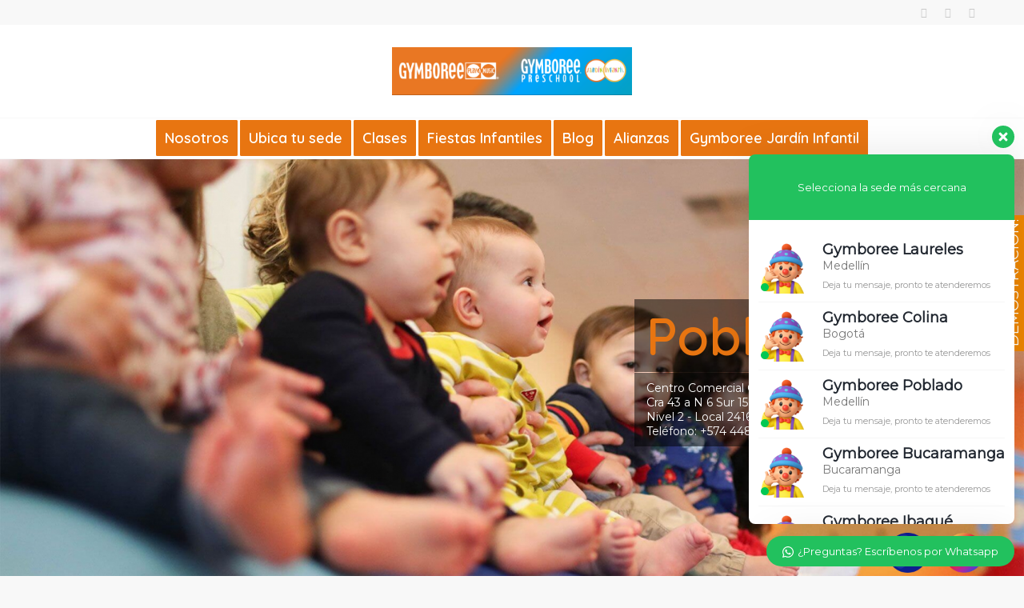

--- FILE ---
content_type: text/html; charset=UTF-8
request_url: https://gymboreeclases.co/medellin/
body_size: 72889
content:
<!DOCTYPE html>
<html lang="es" class="html_stretched responsive av-preloader-disabled  html_header_top html_logo_center html_bottom_nav_header html_menu_right html_large html_header_sticky html_header_shrinking_disabled html_header_topbar_active html_mobile_menu_tablet html_header_searchicon_disabled html_content_align_center html_header_unstick_top_disabled html_header_stretch_disabled html_av-submenu-hidden html_av-submenu-display-click html_av-overlay-full html_av-submenu-noclone html_entry_id_4635 av-cookies-no-cookie-consent av-no-preview av-default-lightbox html_text_menu_active av-mobile-menu-switch-default">
<head>
<meta charset="UTF-8" />


<!-- mobile setting -->
<meta name="viewport" content="width=device-width, initial-scale=1">

<!-- Scripts/CSS and wp_head hook -->
<meta name='robots' content='index, follow, max-image-preview:large, max-snippet:-1, max-video-preview:-1' />
	<style>img:is([sizes="auto" i], [sizes^="auto," i]) { contain-intrinsic-size: 3000px 1500px }</style>
	
	<!-- This site is optimized with the Yoast SEO plugin v24.1 - https://yoast.com/wordpress/plugins/seo/ -->
	<title>Estimulación Temprana Medellín – Gymboree Poblado - Gymboree Colombia - Estimulación infantil y Jardín Infantil</title>
	<link rel="canonical" href="https://gymboreeclases.co/medellin/" />
	<meta property="og:locale" content="es_ES" />
	<meta property="og:type" content="article" />
	<meta property="og:title" content="Estimulación Temprana Medellín – Gymboree Poblado - Gymboree Colombia - Estimulación infantil y Jardín Infantil" />
	<meta property="og:url" content="https://gymboreeclases.co/medellin/" />
	<meta property="og:site_name" content="Gymboree Colombia - Estimulación infantil y Jardín Infantil" />
	<meta property="article:publisher" content="https://www.facebook.com/GymboreeclasesColombia/" />
	<meta property="article:modified_time" content="2024-05-27T23:19:10+00:00" />
	<meta property="og:image" content="http://gymboreeclases.co/wp-content/uploads/2020/07/logo-gymbo-Contigo.png" />
	<meta property="og:image:width" content="1080" />
	<meta property="og:image:height" content="1080" />
	<meta property="og:image:type" content="image/png" />
	<meta name="twitter:card" content="summary_large_image" />
	<meta name="twitter:label1" content="Tiempo de lectura" />
	<meta name="twitter:data1" content="7 minutos" />
	<script type="application/ld+json" class="yoast-schema-graph">{"@context":"https://schema.org","@graph":[{"@type":"WebPage","@id":"https://gymboreeclases.co/medellin/","url":"https://gymboreeclases.co/medellin/","name":"Estimulación Temprana Medellín – Gymboree Poblado - Gymboree Colombia - Estimulación infantil y Jardín Infantil","isPartOf":{"@id":"https://gymboreeclases.co/#website"},"primaryImageOfPage":{"@id":"https://gymboreeclases.co/medellin/#primaryimage"},"image":{"@id":"https://gymboreeclases.co/medellin/#primaryimage"},"thumbnailUrl":"https://gymboreeclases.co/wp-content/uploads/2020/07/logo-gymbo-Contigo.png","datePublished":"2020-07-26T13:22:08+00:00","dateModified":"2024-05-27T23:19:10+00:00","breadcrumb":{"@id":"https://gymboreeclases.co/medellin/#breadcrumb"},"inLanguage":"es","potentialAction":[{"@type":"ReadAction","target":["https://gymboreeclases.co/medellin/"]}]},{"@type":"ImageObject","inLanguage":"es","@id":"https://gymboreeclases.co/medellin/#primaryimage","url":"https://gymboreeclases.co/wp-content/uploads/2020/07/logo-gymbo-Contigo.png","contentUrl":"https://gymboreeclases.co/wp-content/uploads/2020/07/logo-gymbo-Contigo.png","width":1080,"height":1080},{"@type":"BreadcrumbList","@id":"https://gymboreeclases.co/medellin/#breadcrumb","itemListElement":[{"@type":"ListItem","position":1,"name":"Home","item":"https://gymboreeclases.co/nuevo-inicio/"},{"@type":"ListItem","position":2,"name":"Estimulación Temprana Medellín – Gymboree Poblado"}]},{"@type":"WebSite","@id":"https://gymboreeclases.co/#website","url":"https://gymboreeclases.co/","name":"Gymboree Clases Colombia","description":"Líderes en Estimulación Adecuada Colombia. Desarrollo de habilidades a través del juego. Solicita una clase de cortesía. Fiestas personalizadas.","publisher":{"@id":"https://gymboreeclases.co/#organization"},"potentialAction":[{"@type":"SearchAction","target":{"@type":"EntryPoint","urlTemplate":"https://gymboreeclases.co/?s={search_term_string}"},"query-input":{"@type":"PropertyValueSpecification","valueRequired":true,"valueName":"search_term_string"}}],"inLanguage":"es"},{"@type":"Organization","@id":"https://gymboreeclases.co/#organization","name":"Gymboree Colombia","url":"https://gymboreeclases.co/","logo":{"@type":"ImageObject","inLanguage":"es","@id":"https://gymboreeclases.co/#/schema/logo/image/","url":"http://gymboreeclases.co/wp-content/uploads/2017/10/logo.png","contentUrl":"http://gymboreeclases.co/wp-content/uploads/2017/10/logo.png","width":526,"height":89,"caption":"Gymboree Colombia"},"image":{"@id":"https://gymboreeclases.co/#/schema/logo/image/"},"sameAs":["https://www.facebook.com/GymboreeclasesColombia/","https://www.instagram.com/gymboreeclasesco/","https://www.youtube.com/channel/UC4C0Yhoy6qImPs3sWJ1ZKtQ"]}]}</script>
	<!-- / Yoast SEO plugin. -->


<link rel="alternate" type="application/rss+xml" title="Gymboree Colombia - Estimulación infantil y Jardín Infantil &raquo; Feed" href="https://gymboreeclases.co/feed/" />
<link rel="alternate" type="application/rss+xml" title="Gymboree Colombia - Estimulación infantil y Jardín Infantil &raquo; Feed de los comentarios" href="https://gymboreeclases.co/comments/feed/" />

<!-- google webfont font replacement -->

			<script type='text/javascript'>

				(function() {

					/*	check if webfonts are disabled by user setting via cookie - or user must opt in.	*/
					var html = document.getElementsByTagName('html')[0];
					var cookie_check = html.className.indexOf('av-cookies-needs-opt-in') >= 0 || html.className.indexOf('av-cookies-can-opt-out') >= 0;
					var allow_continue = true;
					var silent_accept_cookie = html.className.indexOf('av-cookies-user-silent-accept') >= 0;

					if( cookie_check && ! silent_accept_cookie )
					{
						if( ! document.cookie.match(/aviaCookieConsent/) || html.className.indexOf('av-cookies-session-refused') >= 0 )
						{
							allow_continue = false;
						}
						else
						{
							if( ! document.cookie.match(/aviaPrivacyRefuseCookiesHideBar/) )
							{
								allow_continue = false;
							}
							else if( ! document.cookie.match(/aviaPrivacyEssentialCookiesEnabled/) )
							{
								allow_continue = false;
							}
							else if( document.cookie.match(/aviaPrivacyGoogleWebfontsDisabled/) )
							{
								allow_continue = false;
							}
						}
					}

					if( allow_continue )
					{
						var f = document.createElement('link');

						f.type 	= 'text/css';
						f.rel 	= 'stylesheet';
						f.href 	= 'https://fonts.googleapis.com/css?family=Quicksand:400,600%7CMontserrat&display=auto';
						f.id 	= 'avia-google-webfont';

						document.getElementsByTagName('head')[0].appendChild(f);
					}
				})();

			</script>
			<script type="text/javascript">
/* <![CDATA[ */
window._wpemojiSettings = {"baseUrl":"https:\/\/s.w.org\/images\/core\/emoji\/15.0.3\/72x72\/","ext":".png","svgUrl":"https:\/\/s.w.org\/images\/core\/emoji\/15.0.3\/svg\/","svgExt":".svg","source":{"concatemoji":"https:\/\/gymboreeclases.co\/wp-includes\/js\/wp-emoji-release.min.js?ver=6.7.4"}};
/*! This file is auto-generated */
!function(i,n){var o,s,e;function c(e){try{var t={supportTests:e,timestamp:(new Date).valueOf()};sessionStorage.setItem(o,JSON.stringify(t))}catch(e){}}function p(e,t,n){e.clearRect(0,0,e.canvas.width,e.canvas.height),e.fillText(t,0,0);var t=new Uint32Array(e.getImageData(0,0,e.canvas.width,e.canvas.height).data),r=(e.clearRect(0,0,e.canvas.width,e.canvas.height),e.fillText(n,0,0),new Uint32Array(e.getImageData(0,0,e.canvas.width,e.canvas.height).data));return t.every(function(e,t){return e===r[t]})}function u(e,t,n){switch(t){case"flag":return n(e,"\ud83c\udff3\ufe0f\u200d\u26a7\ufe0f","\ud83c\udff3\ufe0f\u200b\u26a7\ufe0f")?!1:!n(e,"\ud83c\uddfa\ud83c\uddf3","\ud83c\uddfa\u200b\ud83c\uddf3")&&!n(e,"\ud83c\udff4\udb40\udc67\udb40\udc62\udb40\udc65\udb40\udc6e\udb40\udc67\udb40\udc7f","\ud83c\udff4\u200b\udb40\udc67\u200b\udb40\udc62\u200b\udb40\udc65\u200b\udb40\udc6e\u200b\udb40\udc67\u200b\udb40\udc7f");case"emoji":return!n(e,"\ud83d\udc26\u200d\u2b1b","\ud83d\udc26\u200b\u2b1b")}return!1}function f(e,t,n){var r="undefined"!=typeof WorkerGlobalScope&&self instanceof WorkerGlobalScope?new OffscreenCanvas(300,150):i.createElement("canvas"),a=r.getContext("2d",{willReadFrequently:!0}),o=(a.textBaseline="top",a.font="600 32px Arial",{});return e.forEach(function(e){o[e]=t(a,e,n)}),o}function t(e){var t=i.createElement("script");t.src=e,t.defer=!0,i.head.appendChild(t)}"undefined"!=typeof Promise&&(o="wpEmojiSettingsSupports",s=["flag","emoji"],n.supports={everything:!0,everythingExceptFlag:!0},e=new Promise(function(e){i.addEventListener("DOMContentLoaded",e,{once:!0})}),new Promise(function(t){var n=function(){try{var e=JSON.parse(sessionStorage.getItem(o));if("object"==typeof e&&"number"==typeof e.timestamp&&(new Date).valueOf()<e.timestamp+604800&&"object"==typeof e.supportTests)return e.supportTests}catch(e){}return null}();if(!n){if("undefined"!=typeof Worker&&"undefined"!=typeof OffscreenCanvas&&"undefined"!=typeof URL&&URL.createObjectURL&&"undefined"!=typeof Blob)try{var e="postMessage("+f.toString()+"("+[JSON.stringify(s),u.toString(),p.toString()].join(",")+"));",r=new Blob([e],{type:"text/javascript"}),a=new Worker(URL.createObjectURL(r),{name:"wpTestEmojiSupports"});return void(a.onmessage=function(e){c(n=e.data),a.terminate(),t(n)})}catch(e){}c(n=f(s,u,p))}t(n)}).then(function(e){for(var t in e)n.supports[t]=e[t],n.supports.everything=n.supports.everything&&n.supports[t],"flag"!==t&&(n.supports.everythingExceptFlag=n.supports.everythingExceptFlag&&n.supports[t]);n.supports.everythingExceptFlag=n.supports.everythingExceptFlag&&!n.supports.flag,n.DOMReady=!1,n.readyCallback=function(){n.DOMReady=!0}}).then(function(){return e}).then(function(){var e;n.supports.everything||(n.readyCallback(),(e=n.source||{}).concatemoji?t(e.concatemoji):e.wpemoji&&e.twemoji&&(t(e.twemoji),t(e.wpemoji)))}))}((window,document),window._wpemojiSettings);
/* ]]> */
</script>

<link rel='stylesheet' id='sbi_styles-css' href='https://gymboreeclases.co/wp-content/plugins/instagram-feed/css/sbi-styles.min.css?ver=6.6.1' type='text/css' media='all' />
<link rel='stylesheet' id='hfe-widgets-style-css' href='https://gymboreeclases.co/wp-content/plugins/header-footer-elementor/inc/widgets-css/frontend.css?ver=2.7.1' type='text/css' media='all' />
<style id='wp-emoji-styles-inline-css' type='text/css'>

	img.wp-smiley, img.emoji {
		display: inline !important;
		border: none !important;
		box-shadow: none !important;
		height: 1em !important;
		width: 1em !important;
		margin: 0 0.07em !important;
		vertical-align: -0.1em !important;
		background: none !important;
		padding: 0 !important;
	}
</style>
<link rel='stylesheet' id='wp-block-library-css' href='https://gymboreeclases.co/wp-includes/css/dist/block-library/style.min.css?ver=6.7.4' type='text/css' media='all' />
<style id='global-styles-inline-css' type='text/css'>
:root{--wp--preset--aspect-ratio--square: 1;--wp--preset--aspect-ratio--4-3: 4/3;--wp--preset--aspect-ratio--3-4: 3/4;--wp--preset--aspect-ratio--3-2: 3/2;--wp--preset--aspect-ratio--2-3: 2/3;--wp--preset--aspect-ratio--16-9: 16/9;--wp--preset--aspect-ratio--9-16: 9/16;--wp--preset--color--black: #000000;--wp--preset--color--cyan-bluish-gray: #abb8c3;--wp--preset--color--white: #ffffff;--wp--preset--color--pale-pink: #f78da7;--wp--preset--color--vivid-red: #cf2e2e;--wp--preset--color--luminous-vivid-orange: #ff6900;--wp--preset--color--luminous-vivid-amber: #fcb900;--wp--preset--color--light-green-cyan: #7bdcb5;--wp--preset--color--vivid-green-cyan: #00d084;--wp--preset--color--pale-cyan-blue: #8ed1fc;--wp--preset--color--vivid-cyan-blue: #0693e3;--wp--preset--color--vivid-purple: #9b51e0;--wp--preset--color--metallic-red: #b02b2c;--wp--preset--color--maximum-yellow-red: #edae44;--wp--preset--color--yellow-sun: #eeee22;--wp--preset--color--palm-leaf: #83a846;--wp--preset--color--aero: #7bb0e7;--wp--preset--color--old-lavender: #745f7e;--wp--preset--color--steel-teal: #5f8789;--wp--preset--color--raspberry-pink: #d65799;--wp--preset--color--medium-turquoise: #4ecac2;--wp--preset--gradient--vivid-cyan-blue-to-vivid-purple: linear-gradient(135deg,rgba(6,147,227,1) 0%,rgb(155,81,224) 100%);--wp--preset--gradient--light-green-cyan-to-vivid-green-cyan: linear-gradient(135deg,rgb(122,220,180) 0%,rgb(0,208,130) 100%);--wp--preset--gradient--luminous-vivid-amber-to-luminous-vivid-orange: linear-gradient(135deg,rgba(252,185,0,1) 0%,rgba(255,105,0,1) 100%);--wp--preset--gradient--luminous-vivid-orange-to-vivid-red: linear-gradient(135deg,rgba(255,105,0,1) 0%,rgb(207,46,46) 100%);--wp--preset--gradient--very-light-gray-to-cyan-bluish-gray: linear-gradient(135deg,rgb(238,238,238) 0%,rgb(169,184,195) 100%);--wp--preset--gradient--cool-to-warm-spectrum: linear-gradient(135deg,rgb(74,234,220) 0%,rgb(151,120,209) 20%,rgb(207,42,186) 40%,rgb(238,44,130) 60%,rgb(251,105,98) 80%,rgb(254,248,76) 100%);--wp--preset--gradient--blush-light-purple: linear-gradient(135deg,rgb(255,206,236) 0%,rgb(152,150,240) 100%);--wp--preset--gradient--blush-bordeaux: linear-gradient(135deg,rgb(254,205,165) 0%,rgb(254,45,45) 50%,rgb(107,0,62) 100%);--wp--preset--gradient--luminous-dusk: linear-gradient(135deg,rgb(255,203,112) 0%,rgb(199,81,192) 50%,rgb(65,88,208) 100%);--wp--preset--gradient--pale-ocean: linear-gradient(135deg,rgb(255,245,203) 0%,rgb(182,227,212) 50%,rgb(51,167,181) 100%);--wp--preset--gradient--electric-grass: linear-gradient(135deg,rgb(202,248,128) 0%,rgb(113,206,126) 100%);--wp--preset--gradient--midnight: linear-gradient(135deg,rgb(2,3,129) 0%,rgb(40,116,252) 100%);--wp--preset--font-size--small: 1rem;--wp--preset--font-size--medium: 1.125rem;--wp--preset--font-size--large: 1.75rem;--wp--preset--font-size--x-large: clamp(1.75rem, 3vw, 2.25rem);--wp--preset--spacing--20: 0.44rem;--wp--preset--spacing--30: 0.67rem;--wp--preset--spacing--40: 1rem;--wp--preset--spacing--50: 1.5rem;--wp--preset--spacing--60: 2.25rem;--wp--preset--spacing--70: 3.38rem;--wp--preset--spacing--80: 5.06rem;--wp--preset--shadow--natural: 6px 6px 9px rgba(0, 0, 0, 0.2);--wp--preset--shadow--deep: 12px 12px 50px rgba(0, 0, 0, 0.4);--wp--preset--shadow--sharp: 6px 6px 0px rgba(0, 0, 0, 0.2);--wp--preset--shadow--outlined: 6px 6px 0px -3px rgba(255, 255, 255, 1), 6px 6px rgba(0, 0, 0, 1);--wp--preset--shadow--crisp: 6px 6px 0px rgba(0, 0, 0, 1);}:root { --wp--style--global--content-size: 800px;--wp--style--global--wide-size: 1130px; }:where(body) { margin: 0; }.wp-site-blocks > .alignleft { float: left; margin-right: 2em; }.wp-site-blocks > .alignright { float: right; margin-left: 2em; }.wp-site-blocks > .aligncenter { justify-content: center; margin-left: auto; margin-right: auto; }:where(.is-layout-flex){gap: 0.5em;}:where(.is-layout-grid){gap: 0.5em;}.is-layout-flow > .alignleft{float: left;margin-inline-start: 0;margin-inline-end: 2em;}.is-layout-flow > .alignright{float: right;margin-inline-start: 2em;margin-inline-end: 0;}.is-layout-flow > .aligncenter{margin-left: auto !important;margin-right: auto !important;}.is-layout-constrained > .alignleft{float: left;margin-inline-start: 0;margin-inline-end: 2em;}.is-layout-constrained > .alignright{float: right;margin-inline-start: 2em;margin-inline-end: 0;}.is-layout-constrained > .aligncenter{margin-left: auto !important;margin-right: auto !important;}.is-layout-constrained > :where(:not(.alignleft):not(.alignright):not(.alignfull)){max-width: var(--wp--style--global--content-size);margin-left: auto !important;margin-right: auto !important;}.is-layout-constrained > .alignwide{max-width: var(--wp--style--global--wide-size);}body .is-layout-flex{display: flex;}.is-layout-flex{flex-wrap: wrap;align-items: center;}.is-layout-flex > :is(*, div){margin: 0;}body .is-layout-grid{display: grid;}.is-layout-grid > :is(*, div){margin: 0;}body{padding-top: 0px;padding-right: 0px;padding-bottom: 0px;padding-left: 0px;}a:where(:not(.wp-element-button)){text-decoration: underline;}:root :where(.wp-element-button, .wp-block-button__link){background-color: #32373c;border-width: 0;color: #fff;font-family: inherit;font-size: inherit;line-height: inherit;padding: calc(0.667em + 2px) calc(1.333em + 2px);text-decoration: none;}.has-black-color{color: var(--wp--preset--color--black) !important;}.has-cyan-bluish-gray-color{color: var(--wp--preset--color--cyan-bluish-gray) !important;}.has-white-color{color: var(--wp--preset--color--white) !important;}.has-pale-pink-color{color: var(--wp--preset--color--pale-pink) !important;}.has-vivid-red-color{color: var(--wp--preset--color--vivid-red) !important;}.has-luminous-vivid-orange-color{color: var(--wp--preset--color--luminous-vivid-orange) !important;}.has-luminous-vivid-amber-color{color: var(--wp--preset--color--luminous-vivid-amber) !important;}.has-light-green-cyan-color{color: var(--wp--preset--color--light-green-cyan) !important;}.has-vivid-green-cyan-color{color: var(--wp--preset--color--vivid-green-cyan) !important;}.has-pale-cyan-blue-color{color: var(--wp--preset--color--pale-cyan-blue) !important;}.has-vivid-cyan-blue-color{color: var(--wp--preset--color--vivid-cyan-blue) !important;}.has-vivid-purple-color{color: var(--wp--preset--color--vivid-purple) !important;}.has-metallic-red-color{color: var(--wp--preset--color--metallic-red) !important;}.has-maximum-yellow-red-color{color: var(--wp--preset--color--maximum-yellow-red) !important;}.has-yellow-sun-color{color: var(--wp--preset--color--yellow-sun) !important;}.has-palm-leaf-color{color: var(--wp--preset--color--palm-leaf) !important;}.has-aero-color{color: var(--wp--preset--color--aero) !important;}.has-old-lavender-color{color: var(--wp--preset--color--old-lavender) !important;}.has-steel-teal-color{color: var(--wp--preset--color--steel-teal) !important;}.has-raspberry-pink-color{color: var(--wp--preset--color--raspberry-pink) !important;}.has-medium-turquoise-color{color: var(--wp--preset--color--medium-turquoise) !important;}.has-black-background-color{background-color: var(--wp--preset--color--black) !important;}.has-cyan-bluish-gray-background-color{background-color: var(--wp--preset--color--cyan-bluish-gray) !important;}.has-white-background-color{background-color: var(--wp--preset--color--white) !important;}.has-pale-pink-background-color{background-color: var(--wp--preset--color--pale-pink) !important;}.has-vivid-red-background-color{background-color: var(--wp--preset--color--vivid-red) !important;}.has-luminous-vivid-orange-background-color{background-color: var(--wp--preset--color--luminous-vivid-orange) !important;}.has-luminous-vivid-amber-background-color{background-color: var(--wp--preset--color--luminous-vivid-amber) !important;}.has-light-green-cyan-background-color{background-color: var(--wp--preset--color--light-green-cyan) !important;}.has-vivid-green-cyan-background-color{background-color: var(--wp--preset--color--vivid-green-cyan) !important;}.has-pale-cyan-blue-background-color{background-color: var(--wp--preset--color--pale-cyan-blue) !important;}.has-vivid-cyan-blue-background-color{background-color: var(--wp--preset--color--vivid-cyan-blue) !important;}.has-vivid-purple-background-color{background-color: var(--wp--preset--color--vivid-purple) !important;}.has-metallic-red-background-color{background-color: var(--wp--preset--color--metallic-red) !important;}.has-maximum-yellow-red-background-color{background-color: var(--wp--preset--color--maximum-yellow-red) !important;}.has-yellow-sun-background-color{background-color: var(--wp--preset--color--yellow-sun) !important;}.has-palm-leaf-background-color{background-color: var(--wp--preset--color--palm-leaf) !important;}.has-aero-background-color{background-color: var(--wp--preset--color--aero) !important;}.has-old-lavender-background-color{background-color: var(--wp--preset--color--old-lavender) !important;}.has-steel-teal-background-color{background-color: var(--wp--preset--color--steel-teal) !important;}.has-raspberry-pink-background-color{background-color: var(--wp--preset--color--raspberry-pink) !important;}.has-medium-turquoise-background-color{background-color: var(--wp--preset--color--medium-turquoise) !important;}.has-black-border-color{border-color: var(--wp--preset--color--black) !important;}.has-cyan-bluish-gray-border-color{border-color: var(--wp--preset--color--cyan-bluish-gray) !important;}.has-white-border-color{border-color: var(--wp--preset--color--white) !important;}.has-pale-pink-border-color{border-color: var(--wp--preset--color--pale-pink) !important;}.has-vivid-red-border-color{border-color: var(--wp--preset--color--vivid-red) !important;}.has-luminous-vivid-orange-border-color{border-color: var(--wp--preset--color--luminous-vivid-orange) !important;}.has-luminous-vivid-amber-border-color{border-color: var(--wp--preset--color--luminous-vivid-amber) !important;}.has-light-green-cyan-border-color{border-color: var(--wp--preset--color--light-green-cyan) !important;}.has-vivid-green-cyan-border-color{border-color: var(--wp--preset--color--vivid-green-cyan) !important;}.has-pale-cyan-blue-border-color{border-color: var(--wp--preset--color--pale-cyan-blue) !important;}.has-vivid-cyan-blue-border-color{border-color: var(--wp--preset--color--vivid-cyan-blue) !important;}.has-vivid-purple-border-color{border-color: var(--wp--preset--color--vivid-purple) !important;}.has-metallic-red-border-color{border-color: var(--wp--preset--color--metallic-red) !important;}.has-maximum-yellow-red-border-color{border-color: var(--wp--preset--color--maximum-yellow-red) !important;}.has-yellow-sun-border-color{border-color: var(--wp--preset--color--yellow-sun) !important;}.has-palm-leaf-border-color{border-color: var(--wp--preset--color--palm-leaf) !important;}.has-aero-border-color{border-color: var(--wp--preset--color--aero) !important;}.has-old-lavender-border-color{border-color: var(--wp--preset--color--old-lavender) !important;}.has-steel-teal-border-color{border-color: var(--wp--preset--color--steel-teal) !important;}.has-raspberry-pink-border-color{border-color: var(--wp--preset--color--raspberry-pink) !important;}.has-medium-turquoise-border-color{border-color: var(--wp--preset--color--medium-turquoise) !important;}.has-vivid-cyan-blue-to-vivid-purple-gradient-background{background: var(--wp--preset--gradient--vivid-cyan-blue-to-vivid-purple) !important;}.has-light-green-cyan-to-vivid-green-cyan-gradient-background{background: var(--wp--preset--gradient--light-green-cyan-to-vivid-green-cyan) !important;}.has-luminous-vivid-amber-to-luminous-vivid-orange-gradient-background{background: var(--wp--preset--gradient--luminous-vivid-amber-to-luminous-vivid-orange) !important;}.has-luminous-vivid-orange-to-vivid-red-gradient-background{background: var(--wp--preset--gradient--luminous-vivid-orange-to-vivid-red) !important;}.has-very-light-gray-to-cyan-bluish-gray-gradient-background{background: var(--wp--preset--gradient--very-light-gray-to-cyan-bluish-gray) !important;}.has-cool-to-warm-spectrum-gradient-background{background: var(--wp--preset--gradient--cool-to-warm-spectrum) !important;}.has-blush-light-purple-gradient-background{background: var(--wp--preset--gradient--blush-light-purple) !important;}.has-blush-bordeaux-gradient-background{background: var(--wp--preset--gradient--blush-bordeaux) !important;}.has-luminous-dusk-gradient-background{background: var(--wp--preset--gradient--luminous-dusk) !important;}.has-pale-ocean-gradient-background{background: var(--wp--preset--gradient--pale-ocean) !important;}.has-electric-grass-gradient-background{background: var(--wp--preset--gradient--electric-grass) !important;}.has-midnight-gradient-background{background: var(--wp--preset--gradient--midnight) !important;}.has-small-font-size{font-size: var(--wp--preset--font-size--small) !important;}.has-medium-font-size{font-size: var(--wp--preset--font-size--medium) !important;}.has-large-font-size{font-size: var(--wp--preset--font-size--large) !important;}.has-x-large-font-size{font-size: var(--wp--preset--font-size--x-large) !important;}
:where(.wp-block-post-template.is-layout-flex){gap: 1.25em;}:where(.wp-block-post-template.is-layout-grid){gap: 1.25em;}
:where(.wp-block-columns.is-layout-flex){gap: 2em;}:where(.wp-block-columns.is-layout-grid){gap: 2em;}
:root :where(.wp-block-pullquote){font-size: 1.5em;line-height: 1.6;}
</style>
<link rel='stylesheet' id='pb_animate-css' href='https://gymboreeclases.co/wp-content/plugins/ays-popup-box/public/css/animate.css?ver=5.0.8' type='text/css' media='all' />
<link rel='stylesheet' id='hfe-style-css' href='https://gymboreeclases.co/wp-content/plugins/header-footer-elementor/assets/css/header-footer-elementor.css?ver=2.7.1' type='text/css' media='all' />
<link rel='stylesheet' id='elementor-icons-css' href='https://gymboreeclases.co/wp-content/plugins/elementor/assets/lib/eicons/css/elementor-icons.min.css?ver=5.45.0' type='text/css' media='all' />
<link rel='stylesheet' id='elementor-frontend-css' href='https://gymboreeclases.co/wp-content/plugins/elementor/assets/css/frontend.min.css?ver=3.34.0' type='text/css' media='all' />
<link rel='stylesheet' id='elementor-post-3751-css' href='https://gymboreeclases.co/wp-content/uploads/elementor/css/post-3751.css?ver=1768506298' type='text/css' media='all' />
<link rel='stylesheet' id='sbistyles-css' href='https://gymboreeclases.co/wp-content/plugins/instagram-feed/css/sbi-styles.min.css?ver=6.6.1' type='text/css' media='all' />
<link rel='stylesheet' id='mediaelement-css' href='https://gymboreeclases.co/wp-includes/js/mediaelement/mediaelementplayer-legacy.min.css?ver=4.2.17' type='text/css' media='all' />
<link rel='stylesheet' id='wp-mediaelement-css' href='https://gymboreeclases.co/wp-includes/js/mediaelement/wp-mediaelement.min.css?ver=6.7.4' type='text/css' media='all' />
<link rel='stylesheet' id='hfe-elementor-icons-css' href='https://gymboreeclases.co/wp-content/plugins/elementor/assets/lib/eicons/css/elementor-icons.min.css?ver=5.34.0' type='text/css' media='all' />
<link rel='stylesheet' id='hfe-icons-list-css' href='https://gymboreeclases.co/wp-content/plugins/elementor/assets/css/widget-icon-list.min.css?ver=3.24.3' type='text/css' media='all' />
<link rel='stylesheet' id='hfe-social-icons-css' href='https://gymboreeclases.co/wp-content/plugins/elementor/assets/css/widget-social-icons.min.css?ver=3.24.0' type='text/css' media='all' />
<link rel='stylesheet' id='hfe-social-share-icons-brands-css' href='https://gymboreeclases.co/wp-content/plugins/elementor/assets/lib/font-awesome/css/brands.css?ver=5.15.3' type='text/css' media='all' />
<link rel='stylesheet' id='hfe-social-share-icons-fontawesome-css' href='https://gymboreeclases.co/wp-content/plugins/elementor/assets/lib/font-awesome/css/fontawesome.css?ver=5.15.3' type='text/css' media='all' />
<link rel='stylesheet' id='hfe-nav-menu-icons-css' href='https://gymboreeclases.co/wp-content/plugins/elementor/assets/lib/font-awesome/css/solid.css?ver=5.15.3' type='text/css' media='all' />
<link rel='stylesheet' id='wws-public-style-css' href='https://gymboreeclases.co/wp-content/plugins/wordpress-whatsapp-support/assets/css/wws-public-style.css?ver=2.5.0' type='text/css' media='all' />
<style id='wws-public-style-inline-css' type='text/css'>
.wws--bg-color {
			background-color: #22c15e;
		}.wws--text-color {
				color: #ffffff;
		}.wws-popup__open-btn {
				padding: 8px 20px;
				border-radius: 20px;
				display: inline-block;
				margin-top: 15px;
				cursor: pointer;
			}.wws-popup-container--position {
					right: 12px;
					bottom: 12px;
				}
				.wws-popup__open-btn { float: right; }@media( max-width: 720px ) {
				.wws-popup__open-btn {
					padding: 0 !important;
					width: 60px !important;
					height: 60px !important;
					border-radius: 50% !important;
					display: flex !important;
					justify-content: center !important;
					align-items: center !important;
					font-size: 30px !important;
				}
				.wws-popup__open-btn > svg {
					padding-right: 0;
					width: 30px;
					height: 30px;
				}
				.wws-popup__open-btn span { display: none; }
			}
</style>
<link rel='stylesheet' id='wws-public-template-css' href='https://gymboreeclases.co/wp-content/plugins/wordpress-whatsapp-support/assets/css/wws-public-template-8.css?ver=2.5.0' type='text/css' media='all' />
<link rel='stylesheet' id='avia-merged-styles-css' href='https://gymboreeclases.co/wp-content/uploads/dynamic_avia/avia-merged-styles-74be4b3a1987628bc52d7d86e56292fd---696943bada6bb.css' type='text/css' media='all' />
<link rel='stylesheet' id='avia-single-post-4635-css' href='https://gymboreeclases.co/wp-content/uploads/dynamic_avia/avia_posts_css/post-4635.css?ver=ver-1768506352' type='text/css' media='all' />
<link rel='stylesheet' id='elementor-gf-roboto-css' href='https://fonts.googleapis.com/css?family=Roboto:100,100italic,200,200italic,300,300italic,400,400italic,500,500italic,600,600italic,700,700italic,800,800italic,900,900italic&#038;display=swap' type='text/css' media='all' />
<link rel='stylesheet' id='elementor-gf-robotoslab-css' href='https://fonts.googleapis.com/css?family=Roboto+Slab:100,100italic,200,200italic,300,300italic,400,400italic,500,500italic,600,600italic,700,700italic,800,800italic,900,900italic&#038;display=swap' type='text/css' media='all' />
<script type="text/javascript" src="https://gymboreeclases.co/wp-includes/js/jquery/jquery.min.js?ver=3.7.1" id="jquery-core-js"></script>
<script type="text/javascript" src="https://gymboreeclases.co/wp-includes/js/jquery/jquery-migrate.min.js?ver=3.4.1" id="jquery-migrate-js"></script>
<script type="text/javascript" id="jquery-js-after">
/* <![CDATA[ */
!function($){"use strict";$(document).ready(function(){$(this).scrollTop()>100&&$(".hfe-scroll-to-top-wrap").removeClass("hfe-scroll-to-top-hide"),$(window).scroll(function(){$(this).scrollTop()<100?$(".hfe-scroll-to-top-wrap").fadeOut(300):$(".hfe-scroll-to-top-wrap").fadeIn(300)}),$(".hfe-scroll-to-top-wrap").on("click",function(){$("html, body").animate({scrollTop:0},300);return!1})})}(jQuery);
!function($){'use strict';$(document).ready(function(){var bar=$('.hfe-reading-progress-bar');if(!bar.length)return;$(window).on('scroll',function(){var s=$(window).scrollTop(),d=$(document).height()-$(window).height(),p=d? s/d*100:0;bar.css('width',p+'%')});});}(jQuery);
/* ]]> */
</script>
<script type="text/javascript" id="ays-pb-js-extra">
/* <![CDATA[ */
var pbLocalizeObj = {"ajax":"https:\/\/gymboreeclases.co\/wp-admin\/admin-ajax.php","seconds":"seconds","thisWillClose":"This will close in","icons":{"close_icon":"<svg class=\"ays_pb_material_close_icon\" xmlns=\"https:\/\/www.w3.org\/2000\/svg\" height=\"36px\" viewBox=\"0 0 24 24\" width=\"36px\" fill=\"#000000\" alt=\"Pop-up Close\"><path d=\"M0 0h24v24H0z\" fill=\"none\"\/><path d=\"M19 6.41L17.59 5 12 10.59 6.41 5 5 6.41 10.59 12 5 17.59 6.41 19 12 13.41 17.59 19 19 17.59 13.41 12z\"\/><\/svg>","close_circle_icon":"<svg class=\"ays_pb_material_close_circle_icon\" xmlns=\"https:\/\/www.w3.org\/2000\/svg\" height=\"24\" viewBox=\"0 0 24 24\" width=\"36\" alt=\"Pop-up Close\"><path d=\"M0 0h24v24H0z\" fill=\"none\"\/><path d=\"M12 2C6.47 2 2 6.47 2 12s4.47 10 10 10 10-4.47 10-10S17.53 2 12 2zm5 13.59L15.59 17 12 13.41 8.41 17 7 15.59 10.59 12 7 8.41 8.41 7 12 10.59 15.59 7 17 8.41 13.41 12 17 15.59z\"\/><\/svg>","volume_up_icon":"<svg class=\"ays_pb_fa_volume\" xmlns=\"https:\/\/www.w3.org\/2000\/svg\" height=\"24\" viewBox=\"0 0 24 24\" width=\"36\"><path d=\"M0 0h24v24H0z\" fill=\"none\"\/><path d=\"M3 9v6h4l5 5V4L7 9H3zm13.5 3c0-1.77-1.02-3.29-2.5-4.03v8.05c1.48-.73 2.5-2.25 2.5-4.02zM14 3.23v2.06c2.89.86 5 3.54 5 6.71s-2.11 5.85-5 6.71v2.06c4.01-.91 7-4.49 7-8.77s-2.99-7.86-7-8.77z\"\/><\/svg>","volume_mute_icon":"<svg xmlns=\"https:\/\/www.w3.org\/2000\/svg\" height=\"24\" viewBox=\"0 0 24 24\" width=\"24\"><path d=\"M0 0h24v24H0z\" fill=\"none\"\/><path d=\"M7 9v6h4l5 5V4l-5 5H7z\"\/><\/svg>"}};
/* ]]> */
</script>
<script type="text/javascript" src="https://gymboreeclases.co/wp-content/plugins/ays-popup-box/public/js/ays-pb-public.js?ver=5.0.8" id="ays-pb-js"></script>
<script type="text/javascript" id="wp-goal-tracker-ga-js-extra">
/* <![CDATA[ */
var wpGoalTrackerGaEvents = {"pending":{"view_item":[],"begin_checkout":[],"add_to_cart":[],"view_cart":[],"purchase":[]}};
var wpGoalTrackerGa = {"version":"1.1.5","is_front_page":"","trackLinks":{"enabled":true,"type":"all"},"trackEmailLinks":"1","pageSpeedTracking":"","click":[],"visibility":[],"pageTitle":"Estimulaci\u00f3n Temprana Medell\u00edn \u2013 Gymboree Poblado"};
/* ]]> */
</script>
<script type="text/javascript" src="https://gymboreeclases.co/wp-content/plugins/goal-tracker-ga/public/js/wp-goal-tracker-ga-public.js?ver=1.1.5" id="wp-goal-tracker-ga-js"></script>
<script type="text/javascript" src="https://gymboreeclases.co/wp-content/uploads/dynamic_avia/avia-head-scripts-4f5eead831c86c2e16cfa55444a254ca---696943bae3a7c.js" id="avia-head-scripts-js"></script>
<link rel="https://api.w.org/" href="https://gymboreeclases.co/wp-json/" /><link rel="alternate" title="JSON" type="application/json" href="https://gymboreeclases.co/wp-json/wp/v2/pages/4635" /><link rel="EditURI" type="application/rsd+xml" title="RSD" href="https://gymboreeclases.co/xmlrpc.php?rsd" />
<meta name="generator" content="WordPress 6.7.4" />
<link rel='shortlink' href='https://gymboreeclases.co/?p=4635' />
<link rel="alternate" title="oEmbed (JSON)" type="application/json+oembed" href="https://gymboreeclases.co/wp-json/oembed/1.0/embed?url=https%3A%2F%2Fgymboreeclases.co%2Fmedellin%2F" />
<link rel="alternate" title="oEmbed (XML)" type="text/xml+oembed" href="https://gymboreeclases.co/wp-json/oembed/1.0/embed?url=https%3A%2F%2Fgymboreeclases.co%2Fmedellin%2F&#038;format=xml" />
<!-- Google Tag Manager -->
<script>(function(w,d,s,l,i){w[l]=w[l]||[];w[l].push({'gtm.start':
new Date().getTime(),event:'gtm.js'});var f=d.getElementsByTagName(s)[0],
j=d.createElement(s),dl=l!='dataLayer'?'&l='+l:'';j.async=true;j.src=
'https://www.googletagmanager.com/gtm.js?id='+i+dl;f.parentNode.insertBefore(j,f);
})(window,document,'script','dataLayer','GTM-NVN8NBW');</script>
<!-- End Google Tag Manager -->

		<script>
		(function(h,o,t,j,a,r){
			h.hj=h.hj||function(){(h.hj.q=h.hj.q||[]).push(arguments)};
			h._hjSettings={hjid:2016240,hjsv:5};
			a=o.getElementsByTagName('head')[0];
			r=o.createElement('script');r.async=1;
			r.src=t+h._hjSettings.hjid+j+h._hjSettings.hjsv;
			a.appendChild(r);
		})(window,document,'//static.hotjar.com/c/hotjar-','.js?sv=');
		</script>
		
<link rel="icon" href="http://gymboreeclases.co/wp-content/uploads/2025/12/Diseno-sin-titulo-2.png" type="image/png">
<!--[if lt IE 9]><script src="https://gymboreeclases.co/wp-content/themes/enfold/js/html5shiv.js"></script><![endif]--><link rel="profile" href="https://gmpg.org/xfn/11" />
<link rel="alternate" type="application/rss+xml" title="Gymboree Colombia - Estimulación infantil y Jardín Infantil RSS2 Feed" href="https://gymboreeclases.co/feed/" />
<link rel="pingback" href="https://gymboreeclases.co/xmlrpc.php" />
<meta name="generator" content="Elementor 3.34.0; features: additional_custom_breakpoints; settings: css_print_method-external, google_font-enabled, font_display-swap">

<!-- Meta Pixel Code -->
<script type='text/javascript'>
!function(f,b,e,v,n,t,s){if(f.fbq)return;n=f.fbq=function(){n.callMethod?
n.callMethod.apply(n,arguments):n.queue.push(arguments)};if(!f._fbq)f._fbq=n;
n.push=n;n.loaded=!0;n.version='2.0';n.queue=[];t=b.createElement(e);t.async=!0;
t.src=v;s=b.getElementsByTagName(e)[0];s.parentNode.insertBefore(t,s)}(window,
document,'script','https://connect.facebook.net/en_US/fbevents.js?v=next');
</script>
<!-- End Meta Pixel Code -->

      <script type='text/javascript'>
        var url = window.location.origin + '?ob=open-bridge';
        fbq('set', 'openbridge', '182198509879307', url);
      </script>
    <script type='text/javascript'>fbq('init', '182198509879307', {}, {
    "agent": "wordpress-6.7.4-4.0.1"
})</script><script type='text/javascript'>
    fbq('track', 'PageView', []);
  </script>
<!-- Meta Pixel Code -->
<noscript>
<img height="1" width="1" style="display:none" alt="fbpx"
src="https://www.facebook.com/tr?id=182198509879307&ev=PageView&noscript=1" />
</noscript>
<!-- End Meta Pixel Code -->
			<style>
				.e-con.e-parent:nth-of-type(n+4):not(.e-lazyloaded):not(.e-no-lazyload),
				.e-con.e-parent:nth-of-type(n+4):not(.e-lazyloaded):not(.e-no-lazyload) * {
					background-image: none !important;
				}
				@media screen and (max-height: 1024px) {
					.e-con.e-parent:nth-of-type(n+3):not(.e-lazyloaded):not(.e-no-lazyload),
					.e-con.e-parent:nth-of-type(n+3):not(.e-lazyloaded):not(.e-no-lazyload) * {
						background-image: none !important;
					}
				}
				@media screen and (max-height: 640px) {
					.e-con.e-parent:nth-of-type(n+2):not(.e-lazyloaded):not(.e-no-lazyload),
					.e-con.e-parent:nth-of-type(n+2):not(.e-lazyloaded):not(.e-no-lazyload) * {
						background-image: none !important;
					}
				}
			</style>
			
<!-- To speed up the rendering and to display the site as fast as possible to the user we include some styles and scripts for above the fold content inline -->
<script type="text/javascript">'use strict';var avia_is_mobile=!1;if(/Android|webOS|iPhone|iPad|iPod|BlackBerry|IEMobile|Opera Mini/i.test(navigator.userAgent)&&'ontouchstart' in document.documentElement){avia_is_mobile=!0;document.documentElement.className+=' avia_mobile '}
else{document.documentElement.className+=' avia_desktop '};document.documentElement.className+=' js_active ';(function(){var e=['-webkit-','-moz-','-ms-',''],n='',o=!1,a=!1;for(var t in e){if(e[t]+'transform' in document.documentElement.style){o=!0;n=e[t]+'transform'};if(e[t]+'perspective' in document.documentElement.style){a=!0}};if(o){document.documentElement.className+=' avia_transform '};if(a){document.documentElement.className+=' avia_transform3d '};if(typeof document.getElementsByClassName=='function'&&typeof document.documentElement.getBoundingClientRect=='function'&&avia_is_mobile==!1){if(n&&window.innerHeight>0){setTimeout(function(){var e=0,o={},a=0,t=document.getElementsByClassName('av-parallax'),i=window.pageYOffset||document.documentElement.scrollTop;for(e=0;e<t.length;e++){t[e].style.top='0px';o=t[e].getBoundingClientRect();a=Math.ceil((window.innerHeight+i-o.top)*0.3);t[e].style[n]='translate(0px, '+a+'px)';t[e].style.top='auto';t[e].className+=' enabled-parallax '}},50)}}})();</script><link rel="icon" href="https://gymboreeclases.co/wp-content/uploads/2025/12/cropped-Diseno-sin-titulo-2-32x32.png" sizes="32x32" />
<link rel="icon" href="https://gymboreeclases.co/wp-content/uploads/2025/12/cropped-Diseno-sin-titulo-2-192x192.png" sizes="192x192" />
<link rel="apple-touch-icon" href="https://gymboreeclases.co/wp-content/uploads/2025/12/cropped-Diseno-sin-titulo-2-180x180.png" />
<meta name="msapplication-TileImage" content="https://gymboreeclases.co/wp-content/uploads/2025/12/cropped-Diseno-sin-titulo-2-270x270.png" />
<style type="text/css">
		@font-face {font-family: 'entypo-fontello-enfold'; font-weight: normal; font-style: normal; font-display: auto;
		src: url('https://gymboreeclases.co/wp-content/themes/enfold/config-templatebuilder/avia-template-builder/assets/fonts/entypo-fontello-enfold/entypo-fontello-enfold.woff2') format('woff2'),
		url('https://gymboreeclases.co/wp-content/themes/enfold/config-templatebuilder/avia-template-builder/assets/fonts/entypo-fontello-enfold/entypo-fontello-enfold.woff') format('woff'),
		url('https://gymboreeclases.co/wp-content/themes/enfold/config-templatebuilder/avia-template-builder/assets/fonts/entypo-fontello-enfold/entypo-fontello-enfold.ttf') format('truetype'),
		url('https://gymboreeclases.co/wp-content/themes/enfold/config-templatebuilder/avia-template-builder/assets/fonts/entypo-fontello-enfold/entypo-fontello-enfold.svg#entypo-fontello-enfold') format('svg'),
		url('https://gymboreeclases.co/wp-content/themes/enfold/config-templatebuilder/avia-template-builder/assets/fonts/entypo-fontello-enfold/entypo-fontello-enfold.eot'),
		url('https://gymboreeclases.co/wp-content/themes/enfold/config-templatebuilder/avia-template-builder/assets/fonts/entypo-fontello-enfold/entypo-fontello-enfold.eot?#iefix') format('embedded-opentype');
		}

		#top .avia-font-entypo-fontello-enfold, body .avia-font-entypo-fontello-enfold, html body [data-av_iconfont='entypo-fontello-enfold']:before{ font-family: 'entypo-fontello-enfold'; }
		
		@font-face {font-family: 'entypo-fontello'; font-weight: normal; font-style: normal; font-display: auto;
		src: url('https://gymboreeclases.co/wp-content/themes/enfold/config-templatebuilder/avia-template-builder/assets/fonts/entypo-fontello/entypo-fontello.woff2') format('woff2'),
		url('https://gymboreeclases.co/wp-content/themes/enfold/config-templatebuilder/avia-template-builder/assets/fonts/entypo-fontello/entypo-fontello.woff') format('woff'),
		url('https://gymboreeclases.co/wp-content/themes/enfold/config-templatebuilder/avia-template-builder/assets/fonts/entypo-fontello/entypo-fontello.ttf') format('truetype'),
		url('https://gymboreeclases.co/wp-content/themes/enfold/config-templatebuilder/avia-template-builder/assets/fonts/entypo-fontello/entypo-fontello.svg#entypo-fontello') format('svg'),
		url('https://gymboreeclases.co/wp-content/themes/enfold/config-templatebuilder/avia-template-builder/assets/fonts/entypo-fontello/entypo-fontello.eot'),
		url('https://gymboreeclases.co/wp-content/themes/enfold/config-templatebuilder/avia-template-builder/assets/fonts/entypo-fontello/entypo-fontello.eot?#iefix') format('embedded-opentype');
		}

		#top .avia-font-entypo-fontello, body .avia-font-entypo-fontello, html body [data-av_iconfont='entypo-fontello']:before{ font-family: 'entypo-fontello'; }
		
		@font-face {font-family: 'flaticon'; font-weight: normal; font-style: normal; font-display: auto;
		src: url('https://gymboreeclases.co/wp-content/uploads/avia_fonts/flaticon/flaticon.woff2') format('woff2'),
		url('https://gymboreeclases.co/wp-content/uploads/avia_fonts/flaticon/flaticon.woff') format('woff'),
		url('https://gymboreeclases.co/wp-content/uploads/avia_fonts/flaticon/flaticon.ttf') format('truetype'),
		url('https://gymboreeclases.co/wp-content/uploads/avia_fonts/flaticon/flaticon.svg#flaticon') format('svg'),
		url('https://gymboreeclases.co/wp-content/uploads/avia_fonts/flaticon/flaticon.eot'),
		url('https://gymboreeclases.co/wp-content/uploads/avia_fonts/flaticon/flaticon.eot?#iefix') format('embedded-opentype');
		}

		#top .avia-font-flaticon, body .avia-font-flaticon, html body [data-av_iconfont='flaticon']:before{ font-family: 'flaticon'; }
		</style>

<!--
Debugging Info for Theme support: 

Theme: Enfold
Version: 7.1.1
Installed: enfold
AviaFramework Version: 5.6
AviaBuilder Version: 6.0
aviaElementManager Version: 1.0.1
- - - - - - - - - - -
ChildTheme: Enfold Child
ChildTheme Version: 1.0
ChildTheme Installed: enfold

- - - - - - - - - - -
ML:1536-PU:150-PLA:28
WP:6.7.4
Compress: CSS:all theme files - JS:all theme files
Updates: disabled
PLAu:27
-->
</head>

<body id="top" class="page-template-default page page-id-4635 stretched rtl_columns av-curtain-numeric quicksand montserrat  ehf-template-enfold ehf-stylesheet-enfold-child post-type-page avia-responsive-images-support elementor-default elementor-kit-3751" itemscope="itemscope" itemtype="https://schema.org/WebPage" >

	
	<div id='wrap_all'>

	
<header id='header' class='all_colors header_color light_bg_color  av_header_top av_logo_center av_bottom_nav_header av_menu_right av_large av_header_sticky av_header_shrinking_disabled av_header_stretch_disabled av_mobile_menu_tablet av_header_searchicon_disabled av_header_unstick_top_disabled av_header_border_disabled' aria-label="Header" data-av_shrink_factor='50' role="banner" itemscope="itemscope" itemtype="https://schema.org/WPHeader" >

		<div id='header_meta' class='container_wrap container_wrap_meta  av_icon_active_right av_extra_header_active av_entry_id_4635'>

			      <div class='container'>
			      <ul class='noLightbox social_bookmarks icon_count_3'><li class='social_bookmarks_facebook av-social-link-facebook social_icon_1 avia_social_iconfont'><a  target="_blank" aria-label="Link to Facebook" href='https://www.facebook.com/GymboreeclasesColombia' data-av_icon='' data-av_iconfont='entypo-fontello' title="Link to Facebook" desc="Link to Facebook" title='Link to Facebook'><span class='avia_hidden_link_text'>Link to Facebook</span></a></li><li class='social_bookmarks_instagram av-social-link-instagram social_icon_2 avia_social_iconfont'><a  target="_blank" aria-label="Link to Instagram" href='https://www.instagram.com/gymboreeclasesco/' data-av_icon='' data-av_iconfont='entypo-fontello' title="Link to Instagram" desc="Link to Instagram" title='Link to Instagram'><span class='avia_hidden_link_text'>Link to Instagram</span></a></li><li class='social_bookmarks_youtube av-social-link-youtube social_icon_3 avia_social_iconfont'><a  target="_blank" aria-label="Link to Youtube" href='https://www.youtube.com/channel/UC4C0Yhoy6qImPs3sWJ1ZKtQ' data-av_icon='' data-av_iconfont='entypo-fontello' title="Link to Youtube" desc="Link to Youtube" title='Link to Youtube'><span class='avia_hidden_link_text'>Link to Youtube</span></a></li></ul>			      </div>
		</div>

		<div  id='header_main' class='container_wrap container_wrap_logo'>

        <div class='container av-logo-container'><div class='inner-container'><span class='logo avia-standard-logo'><a href='https://gymboreeclases.co/' class='' aria-label='gradient rectangle' title='gradient rectangle'><img src="https://gymboreeclases.co/wp-content/uploads/2025/12/gradient-rectangle.png" srcset="https://gymboreeclases.co/wp-content/uploads/2025/12/gradient-rectangle.png 800w, https://gymboreeclases.co/wp-content/uploads/2025/12/gradient-rectangle-300x60.png 300w, https://gymboreeclases.co/wp-content/uploads/2025/12/gradient-rectangle-768x154.png 768w, https://gymboreeclases.co/wp-content/uploads/2025/12/gradient-rectangle-705x141.png 705w" sizes="(max-width: 800px) 100vw, 800px" height="100" width="300" alt='Gymboree Colombia - Estimulación infantil y Jardín Infantil' title='gradient rectangle' /></a></span></div></div><div id='header_main_alternate' class='container_wrap'><div class='container'><nav class='main_menu' data-selectname='Selecciona una página'  role="navigation" itemscope="itemscope" itemtype="https://schema.org/SiteNavigationElement" ><div class="avia-menu av-main-nav-wrap"><ul role="menu" class="menu av-main-nav" id="avia-menu"><li role="menuitem" id="menu-item-2909" class="menu-item menu-item-type-post_type menu-item-object-page av-menu-button av-menu-button-colored menu-item-top-level menu-item-top-level-1"><a href="https://gymboreeclases.co/nuestra-historia/" itemprop="url" tabindex="0"><span class="avia-bullet"></span><span class="avia-menu-text">Nosotros</span><span class="avia-menu-fx"><span class="avia-arrow-wrap"><span class="avia-arrow"></span></span></span></a></li>
<li role="menuitem" id="menu-item-3017" class="menu-item menu-item-type-post_type menu-item-object-page current-menu-ancestor current_page_ancestor menu-item-has-children av-menu-button av-menu-button-colored menu-item-mega-parent  menu-item-top-level menu-item-top-level-2"><a href="https://gymboreeclases.co/ubica-tu-sede/" itemprop="url" tabindex="0"><span class="avia-bullet"></span><span class="avia-menu-text">Ubica tu sede</span><span class="avia-menu-fx"><span class="avia-arrow-wrap"><span class="avia-arrow"></span></span></span></a>
<div class='avia_mega_div avia_mega2 six units'>

<ul class="sub-menu">
	<li role="menuitem" id="menu-item-5094" class="menu-item menu-item-type-custom menu-item-object-custom menu-item-has-children avia_mega_menu_columns_2 three units  avia_mega_menu_columns_first">
	<ul class="sub-menu">
		<li role="menuitem" id="menu-item-4768" class="menu-item menu-item-type-post_type menu-item-object-page"><a href="https://gymboreeclases.co/cedritos/" itemprop="url" tabindex="0"><span class="avia-bullet"></span><span class="avia-menu-text">Bogotá – Gymboree Cedritos</span></a></li>
		<li role="menuitem" id="menu-item-4769" class="menu-item menu-item-type-post_type menu-item-object-page"><a href="https://gymboreeclases.co/chico/" itemprop="url" tabindex="0"><span class="avia-bullet"></span><span class="avia-menu-text">Bogotá – Gymboree Chicó</span></a></li>
		<li role="menuitem" id="menu-item-4770" class="menu-item menu-item-type-post_type menu-item-object-page"><a href="https://gymboreeclases.co/colina/" itemprop="url" tabindex="0"><span class="avia-bullet"></span><span class="avia-menu-text">Bogotá – Gymboree Colina</span></a></li>
		<li role="menuitem" id="menu-item-4772" class="menu-item menu-item-type-post_type menu-item-object-page"><a href="https://gymboreeclases.co/salitre/" itemprop="url" tabindex="0"><span class="avia-bullet"></span><span class="avia-menu-text">Bogotá – Gymboree Salitre</span></a></li>
		<li role="menuitem" id="menu-item-4773" class="menu-item menu-item-type-post_type menu-item-object-page"><a href="https://gymboreeclases.co/santa-barbara/" itemprop="url" tabindex="0"><span class="avia-bullet"></span><span class="avia-menu-text">Bogotá – Gymboree Santa Bárbara</span></a></li>
	</ul>
</li>
	<li role="menuitem" id="menu-item-5095" class="menu-item menu-item-type-custom menu-item-object-custom current-menu-ancestor current-menu-parent menu-item-has-children avia_mega_menu_columns_2 three units avia_mega_menu_columns_last">
	<ul class="sub-menu">
		<li role="menuitem" id="menu-item-4774" class="menu-item menu-item-type-post_type menu-item-object-page"><a href="https://gymboreeclases.co/bucaramanga/" itemprop="url" tabindex="0"><span class="avia-bullet"></span><span class="avia-menu-text">Gymboree Bucaramanga</span></a></li>
		<li role="menuitem" id="menu-item-7291" class="menu-item menu-item-type-post_type menu-item-object-page"><a href="https://gymboreeclases.co/ibague/" itemprop="url" tabindex="0"><span class="avia-bullet"></span><span class="avia-menu-text">Gymboree Ibagué</span></a></li>
		<li role="menuitem" id="menu-item-4778" class="menu-item menu-item-type-post_type menu-item-object-page current-menu-item page_item page-item-4635 current_page_item"><a href="https://gymboreeclases.co/medellin/" itemprop="url" tabindex="0"><span class="avia-bullet"></span><span class="avia-menu-text">Medellín &#8211; Gymboree Poblado</span></a></li>
		<li role="menuitem" id="menu-item-4777" class="menu-item menu-item-type-post_type menu-item-object-page"><a href="https://gymboreeclases.co/sede-laureles/" itemprop="url" tabindex="0"><span class="avia-bullet"></span><span class="avia-menu-text">Medellín &#8211; Gymboree Laureles</span></a></li>
		<li role="menuitem" id="menu-item-9513" class="menu-item menu-item-type-post_type menu-item-object-page"><a href="https://gymboreeclases.co/sabana/" itemprop="url" tabindex="0"><span class="avia-bullet"></span><span class="avia-menu-text">Gymboree Sabana de Bogotá</span></a></li>
	</ul>
</li>
</ul>

</div>
</li>
<li role="menuitem" id="menu-item-2892" class="menu-item menu-item-type-post_type menu-item-object-page menu-item-has-children av-menu-button av-menu-button-colored menu-item-top-level menu-item-top-level-3"><a href="https://gymboreeclases.co/nuestras-clases/" itemprop="url" tabindex="0"><span class="avia-bullet"></span><span class="avia-menu-text">Clases</span><span class="avia-menu-fx"><span class="avia-arrow-wrap"><span class="avia-arrow"></span></span></span></a>


<ul class="sub-menu">
	<li role="menuitem" id="menu-item-7937" class="menu-item menu-item-type-post_type menu-item-object-page"><a href="https://gymboreeclases.co/gymboree-clases-babies-0-a-8-meses/" itemprop="url" tabindex="0"><span class="avia-bullet"></span><span class="avia-menu-text"><img src="http://gymboreeclases.co/wp-content/uploads/2021/09/babies-80x80.webp" alt="Babies" width="30" height="30" /> Babies 0 a 8 meses</span></a></li>
	<li role="menuitem" id="menu-item-7936" class="menu-item menu-item-type-post_type menu-item-object-page"><a href="https://gymboreeclases.co/gymboree-clases-crawlers-6-a-14-meses/" itemprop="url" tabindex="0"><span class="avia-bullet"></span><span class="avia-menu-text"><img src="http://gymboreeclases.co/wp-content/uploads/2021/09/crawlers-80x80.webp" alt="Crawlers" width="30" height="30" /> Crawlers 6 a 14 meses</span></a></li>
	<li role="menuitem" id="menu-item-7935" class="menu-item menu-item-type-post_type menu-item-object-page"><a href="https://gymboreeclases.co/gymboree-clases-walkers-10-18-meses/" itemprop="url" tabindex="0"><span class="avia-bullet"></span><span class="avia-menu-text"><img src="http://gymboreeclases.co/wp-content/uploads/2021/09/walkers-80x80.webp" alt="Walkers" width="30" height="30" /> Walkers 10 – 18 meses</span></a></li>
	<li role="menuitem" id="menu-item-7934" class="menu-item menu-item-type-post_type menu-item-object-page"><a href="https://gymboreeclases.co/gymboree-clases-runners-16-26-meses/" itemprop="url" tabindex="0"><span class="avia-bullet"></span><span class="avia-menu-text"><img src="http://gymboreeclases.co/wp-content/uploads/2021/09/runners-80x80.webp" alt="Runners" width="30" height="30" /> Runners 16 – 26 meses</span></a></li>
	<li role="menuitem" id="menu-item-7933" class="menu-item menu-item-type-post_type menu-item-object-page"><a href="https://gymboreeclases.co/gymboree-clases-explorers-22-meses-3-anos/" itemprop="url" tabindex="0"><span class="avia-bullet"></span><span class="avia-menu-text"><img src="http://gymboreeclases.co/wp-content/uploads/2021/09/explorers-80x80.webp" alt="Explorers" width="30" height="30" /> Explorers 22 meses – 3 años</span></a></li>
	<li role="menuitem" id="menu-item-10755" class="menu-item menu-item-type-post_type menu-item-object-page"><a href="https://gymboreeclases.co/preschool/" itemprop="url" tabindex="0"><span class="avia-bullet"></span><span class="avia-menu-text"><img src="http://gymboreeclases.co/wp-content/uploads/2021/09/preschool-80x80.png" alt="Preschoolers" width="30" height="30" /> Preschoolers 18 meses a 5 años</span></a></li>
</ul>
</li>
<li role="menuitem" id="menu-item-5059" class="menu-item menu-item-type-post_type menu-item-object-page av-menu-button av-menu-button-colored menu-item-top-level menu-item-top-level-4"><a href="https://gymboreeclases.co/fiestas-infantiles/" itemprop="url" tabindex="0"><span class="avia-bullet"></span><span class="avia-menu-text">Fiestas Infantiles</span><span class="avia-menu-fx"><span class="avia-arrow-wrap"><span class="avia-arrow"></span></span></span></a></li>
<li role="menuitem" id="menu-item-6326" class="menu-item menu-item-type-post_type menu-item-object-page av-menu-button av-menu-button-colored menu-item-top-level menu-item-top-level-5"><a href="https://gymboreeclases.co/blog/" itemprop="url" tabindex="0"><span class="avia-bullet"></span><span class="avia-menu-text">Blog</span><span class="avia-menu-fx"><span class="avia-arrow-wrap"><span class="avia-arrow"></span></span></span></a></li>
<li role="menuitem" id="menu-item-4373" class="menu-item menu-item-type-post_type menu-item-object-page av-menu-button av-menu-button-colored menu-item-top-level menu-item-top-level-6"><a href="https://gymboreeclases.co/nuestra-historia/alianzas/" itemprop="url" tabindex="0"><span class="avia-bullet"></span><span class="avia-menu-text">Alianzas</span><span class="avia-menu-fx"><span class="avia-arrow-wrap"><span class="avia-arrow"></span></span></span></a></li>
<li role="menuitem" id="menu-item-11371" class="menu-item menu-item-type-post_type menu-item-object-page av-menu-button av-menu-button-colored menu-item-mega-parent  menu-item-top-level menu-item-top-level-7"><a href="https://gymboreeclases.co/gymboree-preschool-colombia/" itemprop="url" tabindex="0"><span class="avia-bullet"></span><span class="avia-menu-text">Gymboree Jardín Infantil</span><span class="avia-menu-fx"><span class="avia-arrow-wrap"><span class="avia-arrow"></span></span></span></a></li>
<li class="av-burger-menu-main menu-item-avia-special av-small-burger-icon" role="menuitem">
	        			<a href="#" aria-label="Menú" aria-hidden="false">
							<span class="av-hamburger av-hamburger--spin av-js-hamburger">
								<span class="av-hamburger-box">
						          <span class="av-hamburger-inner"></span>
						          <strong>Menú</strong>
								</span>
							</span>
							<span class="avia_hidden_link_text">Menú</span>
						</a>
	        		   </li></ul></div></nav></div> </div> 
		<!-- end container_wrap-->
		</div>
<div class="header_bg"></div>
<!-- end header -->
</header>

	<div id='main' class='all_colors' data-scroll-offset='116'>

	<div id='full_slider_1'  class='avia-fullwidth-slider main_color avia-shadow   avia-builder-el-0  el_before_av_section  avia-builder-el-first   container_wrap fullsize'  ><div  class='avia-slideshow av-kc792vb5-a7b864de579395a5e210c2a262ef7bb3 avia-slideshow-featured_large av_slideshow_full avia-slide-slider av-slideshow-ui av-control-hidden av-no-slider-navigation av-hide-nav-arrows av-slideshow-manual av-loop-once av-loop-manual-endless av-default-height-applied   avia-slideshow-1' data-slideshow-options="{&quot;animation&quot;:&quot;slide&quot;,&quot;autoplay&quot;:false,&quot;loop_autoplay&quot;:&quot;once&quot;,&quot;interval&quot;:5,&quot;loop_manual&quot;:&quot;manual-endless&quot;,&quot;autoplay_stopper&quot;:false,&quot;noNavigation&quot;:true,&quot;bg_slider&quot;:false,&quot;keep_padding&quot;:false,&quot;hoverpause&quot;:false,&quot;show_slide_delay&quot;:0}"  itemprop="image" itemscope="itemscope" itemtype="https://schema.org/ImageObject" ><ul class='avia-slideshow-inner ' style='padding-bottom: 42%;'><li  class='avia-slideshow-slide av-kc792vb5-a7b864de579395a5e210c2a262ef7bb3__0  av-single-slide slide-1 slide-odd'><div data-rel='slideshow-1' class='avia-slide-wrap '   ><div class='av-slideshow-caption av-kc792vb5-a7b864de579395a5e210c2a262ef7bb3__0 caption_fullwidth caption_right caption_right_framed caption_framed'><div class="container caption_container"><div class="slideshow_caption"><div class="slideshow_inner_caption"><div class="slideshow_align_caption"><h2 class='avia-caption-title '  itemprop="name" >Poblado</h2><div class='avia-caption-content '  itemprop="description" ><p>Centro Comercial Oviedo<br />
Cra 43 a N 6 Sur 15<br />
Nivel 2 - Local 2416<br />
Teléfono: +574 448 3666</p>
</div></div></div></div></div></div><img fetchpriority="high" fetchpriority="high" decoding="async" fetchpriority="high" class="wp-image-4724 avia-img-lazy-loading-not-4724"  src="https://gymboreeclases.co/wp-content/uploads/2020/07/centerSchedule-banner2-1500x630.jpg" width="1500" height="630" title='centerSchedule-banner2' alt=''  itemprop="thumbnailUrl"   /></div></li></ul></div></div>
<div id='av_section_1'  class='avia-section av-kdp2b2uy-3542124dff416d200f71b139e878ac2a main_color avia-section-default avia-no-border-styling  avia-builder-el-1  el_after_av_slideshow_full  el_before_av_section  avia-bg-style-scroll container_wrap fullsize'  ><div class='container av-section-cont-open' ><div class='template-page content  av-content-full alpha units'><div class='post-entry post-entry-type-page post-entry-4635'><div class='entry-content-wrapper clearfix'>
<section  class='av_textblock_section av-kdp2bx4n-ec7bb4581ef79c91b21c92a767497ac7 '   itemscope="itemscope" itemtype="https://schema.org/CreativeWork" ><div class='av-small-hide av-mini-hide avia_textblock'  itemprop="text" ><h4 style="text-align: right;"><a title="Síguenos en Facebook" href="https://www.facebook.com/GymboreeclasesColombia" target="_blank" rel="noopener"><img decoding="async" src="http://gymboreeclases.co/wp-content/uploads/2020/08/faceboo-icon.png" alt="" width="51" height="50" /></a>    <a title="Síguenos en instagram " href="https://www.instagram.com/gymboreemedellin/" target="_blank" rel="noopener"><img decoding="async" src="http://gymboreeclases.co/wp-content/uploads/2020/08/instagram-icon.png" alt="Síguenos en Instagram" width="50" height="50" /></a></h4>
</div></section>

</div></div></div><!-- close content main div --></div></div><div id='av_section_2'  class='avia-section av-kdp2b2uy-2-5f2c25c50c826d7194b0da0c2e28af24 main_color avia-section-small avia-no-border-styling  avia-builder-el-3  el_after_av_section  el_before_av_slideshow_full  av-desktop-hide av-medium-hide avia-bg-style-scroll container_wrap fullsize'  ><div class='container av-section-cont-open' ><div class='template-page content  av-content-full alpha units'><div class='post-entry post-entry-type-page post-entry-4635'><div class='entry-content-wrapper clearfix'>
<section  class='av_textblock_section av-kdp2bx4n-1-054e3cf6ec27e778a227997f7bd7fd0a '   itemscope="itemscope" itemtype="https://schema.org/CreativeWork" ><div class='av-small-hide av-mini-hide avia_textblock'  itemprop="text" ><h4 style="text-align: center;"><a title="Síguenos en Facebook" href="https://www.facebook.com/GymboreeclasesColombia" target="_blank" rel="noopener"><img decoding="async" src="http://gymboreeclases.co/wp-content/uploads/2020/08/faceboo-icon.png" alt="" width="51" height="50" /></a>    <a title="Síguenos en instagram " href="https://www.instagram.com/gymboreemedellin/" target="_blank" rel="noopener"><img decoding="async" src="http://gymboreeclases.co/wp-content/uploads/2020/08/instagram-icon.png" alt="Síguenos en Instagram" width="50" height="50" /></a></h4>
</div></section>

</div></div></div><!-- close content main div --></div></div><div id='full_slider_2'  class='avia-fullwidth-slider main_color avia-shadow   avia-builder-el-5  el_after_av_section  el_before_av_heading   slider-not-first container_wrap fullsize'  ><div  class='avia-slideshow av-mz91rv-287004f97659c1d2057fc01d45bf6f66 avia-slideshow-featured_large av_slideshow_full avia-slide-slider av-slideshow-ui av-control-hidden av-no-slider-navigation av-hide-nav-arrows av-slideshow-manual av-loop-once av-loop-manual-endless av-default-height-applied   avia-slideshow-2' data-slideshow-options="{&quot;animation&quot;:&quot;slide&quot;,&quot;autoplay&quot;:false,&quot;loop_autoplay&quot;:&quot;once&quot;,&quot;interval&quot;:5,&quot;loop_manual&quot;:&quot;manual-endless&quot;,&quot;autoplay_stopper&quot;:false,&quot;noNavigation&quot;:true,&quot;bg_slider&quot;:false,&quot;keep_padding&quot;:false,&quot;hoverpause&quot;:false,&quot;show_slide_delay&quot;:0}"  itemprop="image" itemscope="itemscope" itemtype="https://schema.org/ImageObject" ><ul class='avia-slideshow-inner ' style='padding-bottom: 28%;'><li  class='avia-slideshow-slide av-mz91rv-287004f97659c1d2057fc01d45bf6f66__0  av-single-slide slide-1 slide-odd'><div data-rel='slideshow-2' class='avia-slide-wrap '   ><img fetchpriority="high" fetchpriority="high" decoding="async" fetchpriority="high" class="wp-image-7947 avia-img-lazy-loading-not-7947"  src="https://gymboreeclases.co/wp-content/uploads/2021/09/banner-pagina-new.webp" width="1500" height="420" title='banner-pagina-new' alt=''  itemprop="thumbnailUrl" srcset="https://gymboreeclases.co/wp-content/uploads/2021/09/banner-pagina-new.webp 1500w, https://gymboreeclases.co/wp-content/uploads/2021/09/banner-pagina-new-300x84.webp 300w, https://gymboreeclases.co/wp-content/uploads/2021/09/banner-pagina-new-1030x288.webp 1030w, https://gymboreeclases.co/wp-content/uploads/2021/09/banner-pagina-new-768x215.webp 768w, https://gymboreeclases.co/wp-content/uploads/2021/09/banner-pagina-new-705x197.webp 705w" sizes="(max-width: 1500px) 100vw, 1500px" /></div></li></ul></div></div><div id='after_full_slider_2'  class='main_color av_default_container_wrap container_wrap fullsize'  ><div class='container av-section-cont-open' ><div class='template-page content  av-content-full alpha units'><div class='post-entry post-entry-type-page post-entry-4635'><div class='entry-content-wrapper clearfix'>
<div  class='av-special-heading av-6agx44r-e117737b722250bd1dc33a69fd475089 av-special-heading-h2 blockquote modern-quote modern-centered  avia-builder-el-6  el_after_av_slideshow_full  el_before_av_layout_row  avia-builder-el-no-sibling  av-thin-font'><h2 class='av-special-heading-tag '  itemprop="headline"  ><strong>Por que Gymboree</strong></h2><div class="special-heading-border"><div class="special-heading-inner-border"></div></div></div>
</div></div></div><!-- close content main div --></div></div><div id='av-layout-grid-1'  class='av-layout-grid-container av-68ks9nv-706bb097169806eeedf8590b43539a60 entry-content-wrapper main_color av-flex-cells  avia-builder-el-7  el_after_av_heading  el_before_av_section  grid-row-not-first  container_wrap fullsize'  >
<div class='flex_cell av-66zvfy3-380ecdd7271dd24ce0e2687ed83464f1 av-gridrow-cell av_one_third no_margin  avia-builder-el-8  el_before_av_cell_one_third  avia-builder-el-first  content-align-top'  ><div class='flex_cell_inner'>
<span  class='av_font_icon av-64chdej-de309f9b8a3a71d8af1dc62bcc3d18f1 avia_animate_when_visible av-icon-style- avia-icon-pos-center avia-iconfont avia-font-flaticon avia-icon-animate'><span class='av-icon-char' data-av_icon='' data-av_iconfont='flaticon' aria-hidden="true" ></span></span>
<div  class='hr av-63h3m3v-2d93daf38ade4b6ca8081210e7c8fba2 hr-invisible  avia-builder-el-10  el_after_av_font_icon  el_before_av_textblock '><span class='hr-inner '><span class="hr-inner-style"></span></span></div>
<section  class='av_textblock_section av-626zdl7-bb609c7c7647afce149ce45c88e79dee '   itemscope="itemscope" itemtype="https://schema.org/CreativeWork" ><div class='avia_textblock'  itemprop="text" ><h3>Expertos en juegos</h3>
<p>Programas basados en la investigación, creados por expertos en desarrollo infantil</p>
</div></section>
</div></div><div class='flex_cell av-5znbwq3-f056a47f3c328fc7b8ced315b2583d86 av-gridrow-cell av_one_third no_margin  avia-builder-el-12  el_after_av_cell_one_third  el_before_av_cell_one_third  content-align-top'  ><div class='flex_cell_inner'>
<span  class='av_font_icon av-5xoeyuz-181b39995bfa18ff9e7bb34f554c3bdc avia_animate_when_visible av-icon-style- avia-icon-pos-center avia-iconfont avia-font-flaticon avia-icon-animate'><span class='av-icon-char' data-av_icon='' data-av_iconfont='flaticon' aria-hidden="true" ></span></span>
<div  class='hr av-5w9joxn-26438261ca30de0e0751df44d8e43b77 hr-invisible  avia-builder-el-14  el_after_av_font_icon  el_before_av_textblock '><span class='hr-inner '><span class="hr-inner-style"></span></span></div>
<section  class='av_textblock_section av-5voc8d7-b101678ab62c12237954739d394ec5b5 '   itemscope="itemscope" itemtype="https://schema.org/CreativeWork" ><div class='avia_textblock'  itemprop="text" ><h3>Nuestra filosofía de juego</h3>
<p>Un enfoque dirigido por el niño que se basa en sus propias habilidades.</p>
</div></section>
</div></div><div class='flex_cell av-5t3p6mz-03567cbc896c14125ca684b677d620f8 av-gridrow-cell av_one_third no_margin  avia-builder-el-16  el_after_av_cell_one_third  avia-builder-el-last  content-align-top'  ><div class='flex_cell_inner'>
<span  class='av_font_icon av-5s9n80r-7852f7f79f53ab8b7d7d70fa96ae12e0 avia_animate_when_visible av-icon-style- avia-icon-pos-center avia-iconfont avia-font-flaticon avia-icon-animate'><span class='av-icon-char' data-av_icon='' data-av_iconfont='flaticon' aria-hidden="true" ></span></span>
<div  class='hr av-5pex3az-640143c44e5464de85e3bc26aac128e6 hr-invisible  avia-builder-el-18  el_after_av_font_icon  el_before_av_textblock '><span class='hr-inner '><span class="hr-inner-style"></span></span></div>
<section  class='av_textblock_section av-5odahvf-9ee007c4ae85116c17f715dde71255bb '   itemscope="itemscope" itemtype="https://schema.org/CreativeWork" ><div class='avia_textblock'  itemprop="text" ><h3>Gimnasios de juego innovadores</h3>
<p>Equipos propios diseñados para crear retos que inspiren el aprendizaje.</p>
</div></section>
</div></div>
</div>
<div id='av_section_3'  class='avia-section av-5lz22m3-2c731f54d5d881d17ba964d22fe4285e main_color avia-section-default avia-no-border-styling  avia-builder-el-20  el_after_av_layout_row  el_before_av_section  avia-bg-style-scroll container_wrap fullsize'  ><div class='container av-section-cont-open' ><div class='template-page content  av-content-full alpha units'><div class='post-entry post-entry-type-page post-entry-4635'><div class='entry-content-wrapper clearfix'>
<div  class='av-special-heading av-k2ajjf-2b136b58209252f3ba6d3377c985549a av-special-heading-h2 custom-color-heading blockquote modern-quote modern-centered  avia-builder-el-21  avia-builder-el-no-sibling  av-thin-font av-inherit-size'><h2 class='av-special-heading-tag '  itemprop="headline"  ><strong>Nuestras Clases</strong></h2><div class='av_custom_color av-subheading av-subheading_below'><h4>Nuestras clases especialmente diseñadas de Gymboree Play &#038; Music</br> incorporan nueva tecnología con técnicas de aprendizaje clásicas para atraer a las mentes jóvenes. </br>Elija entre nuestra amplia gama de clases de primera infancia para edades de 0 a 5 años.</h4>
</div><div class="special-heading-border"><div class="special-heading-inner-border"></div></div></div>

</div></div></div><!-- close content main div --></div></div><div id='av_section_4'  class='avia-section av-5jvudrf-639132937b78d6995381f28f59bdced3 main_color avia-section-no-padding avia-no-border-styling  avia-builder-el-22  el_after_av_section  el_before_av_section  avia-bg-style-scroll container_wrap fullsize'  ><div class='container av-section-cont-open' ><div class='template-page content  av-content-full alpha units'><div class='post-entry post-entry-type-page post-entry-4635'><div class='entry-content-wrapper clearfix'>
<div  class='hr av-5h2xmfv-b2b0983d147325b71e7cadecdc2e0886 hr-default  avia-builder-el-23  el_before_av_three_fifth  avia-builder-el-first  hrhome'><span class='hr-inner '><span class="hr-inner-style"></span></span></div>
<div class='flex_column_table av-5ggkkyj-93da38ff02240b35e2d51447f69de25c sc-av_three_fifth av-equal-height-column-flextable'><div  class='flex_column av-5ggkkyj-93da38ff02240b35e2d51447f69de25c av_three_fifth  avia-builder-el-24  el_after_av_hr  el_before_av_two_fifth  first flex_column_table_cell av-equal-height-column av-align-top av-hide-on-mobile avia-full-stretch  '     ><div  class='avia-image-container av-5eqocwr-40f2dc0e9bedd824d919a67b42981247 av-styling-no-styling avia-align-center  avia-builder-el-25  avia-builder-el-no-sibling '   itemprop="image" itemscope="itemscope" itemtype="https://schema.org/ImageObject" ><div class="avia-image-container-inner"><div class="avia-image-overlay-wrap"><img fetchpriority="high" fetchpriority="high" decoding="async" fetchpriority="high" class='wp-image-7819 avia-img-lazy-loading-not-7819 avia_image ' src="https://gymboreeclases.co/wp-content/uploads/2021/08/babies2.webp" alt='' title='babies2'  height="398" width="600"  itemprop="thumbnailUrl" srcset="https://gymboreeclases.co/wp-content/uploads/2021/08/babies2.webp 600w, https://gymboreeclases.co/wp-content/uploads/2021/08/babies2-300x199.webp 300w" sizes="(max-width: 600px) 100vw, 600px" /></div></div></div></div><div class='av-flex-placeholder'></div><div  class='flex_column av-5cjpunv-45a454e321718626871375400d94d12c av_two_fifth  avia-builder-el-26  el_after_av_three_fifth  avia-builder-el-last  flex_column_table_cell av-equal-height-column av-align-top  '     ><div  class='avia-image-container av-5bd5cwr-75f5c7e29107bb45519fe633d6058409 av-styling-no-styling avia-align-center  avia-builder-el-27  el_before_av_hr  avia-builder-el-first  av-desktop-hide av-medium-hide'   itemprop="image" itemscope="itemscope" itemtype="https://schema.org/ImageObject" ><div class="avia-image-container-inner"><div class="avia-image-overlay-wrap"><img fetchpriority="high" fetchpriority="high" decoding="async" fetchpriority="high" class='wp-image-7819 avia-img-lazy-loading-not-7819 avia_image ' src="https://gymboreeclases.co/wp-content/uploads/2021/08/babies2.webp" alt='' title='babies2'  height="398" width="600"  itemprop="thumbnailUrl" srcset="https://gymboreeclases.co/wp-content/uploads/2021/08/babies2.webp 600w, https://gymboreeclases.co/wp-content/uploads/2021/08/babies2-300x199.webp 300w" sizes="(max-width: 600px) 100vw, 600px" /></div></div></div>
<div  class='hr av-58sjdrf-28d661244840559f1470cc0778580809 hr-invisible  avia-builder-el-28  el_after_av_image  el_before_av_heading '><span class='hr-inner '><span class="hr-inner-style"></span></span></div>
<div  class='av-special-heading av-574mbfv-b450a9d96aa3fb2d56e15a3d868c257e av-special-heading-h2 blockquote modern-quote  avia-builder-el-29  el_after_av_hr  el_before_av_textblock  av-thin-font av-inherit-size'><h2 class='av-special-heading-tag '  itemprop="headline"  ><strong>Babies</strong></h2><div class="special-heading-border"><div class="special-heading-inner-border"></div></div></div>
<section  class='av_textblock_section av-56fjbq3-4dc3a7022c5679a397fa2a49acb30b40 '   itemscope="itemscope" itemtype="https://schema.org/CreativeWork" ><div class='avia_textblock av_inherit_color'  itemprop="text" ><h3>0 a 8 meses</h3>
<p><strong>Dónde están? </strong>(recién nacidos) Empezando a sentirse a gusto fuera de la casa e iniciando el procesos de explorar el mundo que los rodea.</p>
</div></section>
<div  class='hr av-53v3cmj-17c5882f30b96f65c001fb0e979183d4 hr-invisible  avia-builder-el-31  el_after_av_textblock  el_before_av_button '><span class='hr-inner '><span class="hr-inner-style"></span></span></div>
<div  class='avia-button-wrap av-52dju6z-13a0e2f2c48ecf47b766114e745f3b9f-wrap avia-button-center  avia-builder-el-32  el_after_av_hr  el_before_av_hr '><a href='https://gymboreeclases.co/gymboree-clases-babies-0-a-8-meses/'  class='avia-button av-52dju6z-13a0e2f2c48ecf47b766114e745f3b9f av-link-btn avia-icon_select-no avia-size-large avia-position-center avia-color-dark'   aria-label="Quiero saber más"><span class='avia_iconbox_title' >Quiero saber más</span></a></div>
<div  class='hr av-51o478b-4637574fe5fcec7c901180999546a7eb hr-invisible  avia-builder-el-33  el_after_av_button  avia-builder-el-last '><span class='hr-inner '><span class="hr-inner-style"></span></span></div></div></div><!--close column table wrapper. Autoclose: 1 -->

</div></div></div><!-- close content main div --></div></div><div id='av_section_5'  class='avia-section av-4z5v3mz-09c5ab7a03832ea008cef28595a99ff5 main_color avia-section-no-padding avia-no-border-styling  avia-builder-el-34  el_after_av_section  el_before_av_section  avia-bg-style-scroll container_wrap fullsize'  ><div class='container av-section-cont-open' ><div class='template-page content  av-content-full alpha units'><div class='post-entry post-entry-type-page post-entry-4635'><div class='entry-content-wrapper clearfix'>
<div  class='hr av-4ybzzxn-7a860ab2ae6938b3f3d629484c753b7a hr-default  avia-builder-el-35  el_before_av_two_fifth  avia-builder-el-first  hrhome'><span class='hr-inner '><span class="hr-inner-style"></span></span></div>
<div  class='flex_column av-4vx6zxn-79869b12cb4c6936d1e4b4a5896c4b31 av_two_fifth  avia-builder-el-36  el_after_av_hr  el_before_av_three_fifth  first flex_column_div  '     ><div  class='avia-image-container av-4usaayj-8be87ecaeb2efc68fc376530ac11c344 av-styling- avia-align-center  avia-builder-el-37  el_before_av_hr  avia-builder-el-first  av-desktop-hide av-medium-hide'   itemprop="image" itemscope="itemscope" itemtype="https://schema.org/ImageObject" ><div class="avia-image-container-inner"><div class="avia-image-overlay-wrap"><img fetchpriority="high" fetchpriority="high" decoding="async" fetchpriority="high" class='wp-image-7815 avia-img-lazy-loading-not-7815 avia_image ' src="https://gymboreeclases.co/wp-content/uploads/2021/08/babies-2.webp" alt='' title='babies'  height="524" width="600"  itemprop="thumbnailUrl" srcset="https://gymboreeclases.co/wp-content/uploads/2021/08/babies-2.webp 600w, https://gymboreeclases.co/wp-content/uploads/2021/08/babies-2-300x262.webp 300w" sizes="(max-width: 600px) 100vw, 600px" /></div></div></div>
<div  class='hr av-4sfzjez-1647d3e183089b54e6961437cc85a4fd hr-invisible  avia-builder-el-38  el_after_av_image  el_before_av_heading '><span class='hr-inner '><span class="hr-inner-style"></span></span></div>
<div  class='av-special-heading av-4rney3f-945e78e1a725efcce62009e0e275bf5c av-special-heading-h2 blockquote modern-quote  avia-builder-el-39  el_after_av_hr  el_before_av_textblock  av-thin-font av-inherit-size'><h2 class='av-special-heading-tag '  itemprop="headline"  ><strong>Crawlers</strong></h2><div class="special-heading-border"><div class="special-heading-inner-border"></div></div></div>
<section  class='av_textblock_section av-4puajy3-36cf11a2a5a823e43f26d7738324efba '   itemscope="itemscope" itemtype="https://schema.org/CreativeWork" ><div class='avia_textblock av_inherit_color'  itemprop="text" ><h3>6 a 14 meses</h3>
<div></div>
<div class="O0">
<p><strong>Dónde están? </strong>Estos bebés están en la movida! Gateando, rodando, sentados y  listos para explorar.</p>
</div>
</div></section>
<div  class='hr av-4nvfr8r-54115cde84f99c4f416584f5eee0ce87 hr-invisible  avia-builder-el-41  el_after_av_textblock  el_before_av_button '><span class='hr-inner '><span class="hr-inner-style"></span></span></div>
<div  class='avia-button-wrap av-4lm3y0b-076b2d7c5e0357a119c93672e77475d6-wrap avia-button-center  avia-builder-el-42  el_after_av_hr  el_before_av_hr '><a href='https://gymboreeclases.co/gymboree-clases-crawlers-6-a-14-meses/'  class='avia-button av-4lm3y0b-076b2d7c5e0357a119c93672e77475d6 av-link-btn avia-icon_select-no avia-size-large avia-position-center avia-color-dark'   aria-label="Quiero saber más"><span class='avia_iconbox_title' >Quiero saber más</span></a></div>
<div  class='hr av-ghycdn-86f02a1894b21ef6f5535aabf7ba8aed hr-invisible  avia-builder-el-43  el_after_av_button  avia-builder-el-last '><span class='hr-inner '><span class="hr-inner-style"></span></span></div></div><div  class='flex_column av-4iub9l7-e3615c8999329570b22cc1ce085c9e6a av_three_fifth  avia-builder-el-44  el_after_av_two_fifth  avia-builder-el-last  flex_column_div av-hide-on-mobile avia-full-stretch  '     ><div  class='avia-image-container av-4gvt44r-a664514a743c27fc1aa32fee36c53cca av-styling- avia-align-center  avia-builder-el-45  avia-builder-el-no-sibling '   itemprop="image" itemscope="itemscope" itemtype="https://schema.org/ImageObject" ><div class="avia-image-container-inner"><div class="avia-image-overlay-wrap"><img fetchpriority="high" fetchpriority="high" decoding="async" fetchpriority="high" class='wp-image-7815 avia-img-lazy-loading-not-7815 avia_image ' src="https://gymboreeclases.co/wp-content/uploads/2021/08/babies-2.webp" alt='' title='babies'  height="524" width="600"  itemprop="thumbnailUrl" srcset="https://gymboreeclases.co/wp-content/uploads/2021/08/babies-2.webp 600w, https://gymboreeclases.co/wp-content/uploads/2021/08/babies-2-300x262.webp 300w" sizes="(max-width: 600px) 100vw, 600px" /></div></div></div></div>

</div></div></div><!-- close content main div --></div></div><div id='av_section_6'  class='avia-section av-4fb6si3-91d6a66ec91d08f1c1b66b1fdee77ec1 main_color avia-section-no-padding avia-no-border-styling  avia-builder-el-46  el_after_av_section  el_before_av_section  avia-bg-style-scroll container_wrap fullsize'  ><div class='container av-section-cont-open' ><div class='template-page content  av-content-full alpha units'><div class='post-entry post-entry-type-page post-entry-4635'><div class='entry-content-wrapper clearfix'>
<div  class='hr av-4epxehn-761be5a248f180a248d9a5df94c41eef hr-default  avia-builder-el-47  el_before_av_three_fifth  avia-builder-el-first  hrhome'><span class='hr-inner '><span class="hr-inner-style"></span></span></div>
<div class='flex_column_table av-4byy363-0b017a816ca763bb8b7550de1e9448c6 sc-av_three_fifth av-equal-height-column-flextable'><div  class='flex_column av-4byy363-0b017a816ca763bb8b7550de1e9448c6 av_three_fifth  avia-builder-el-48  el_after_av_hr  el_before_av_two_fifth  first flex_column_table_cell av-equal-height-column av-align-top av-hide-on-mobile avia-full-stretch  '     ><div  class='avia-image-container av-4b7rnej-15ce39359d5cf78267d1f4f9810677ec av-styling- avia-align-center  avia-builder-el-49  avia-builder-el-no-sibling '   itemprop="image" itemscope="itemscope" itemtype="https://schema.org/ImageObject" ><div class="avia-image-container-inner"><div class="avia-image-overlay-wrap"><img fetchpriority="high" fetchpriority="high" decoding="async" fetchpriority="high" class='wp-image-7817 avia-img-lazy-loading-not-7817 avia_image ' src="https://gymboreeclases.co/wp-content/uploads/2021/08/crawlers.webp" alt='' title='crawlers'  height="861" width="1005"  itemprop="thumbnailUrl" srcset="https://gymboreeclases.co/wp-content/uploads/2021/08/crawlers.webp 1005w, https://gymboreeclases.co/wp-content/uploads/2021/08/crawlers-300x257.webp 300w, https://gymboreeclases.co/wp-content/uploads/2021/08/crawlers-768x658.webp 768w, https://gymboreeclases.co/wp-content/uploads/2021/08/crawlers-705x604.webp 705w" sizes="(max-width: 1005px) 100vw, 1005px" /></div></div></div></div><div class='av-flex-placeholder'></div><div  class='flex_column av-48fg3yz-da205502edebfc143e8e7795cab8cb65 av_two_fifth  avia-builder-el-50  el_after_av_three_fifth  avia-builder-el-last  flex_column_table_cell av-equal-height-column av-align-top  '     ><div  class='avia-image-container av-46u9n17-d66ff5307f2b5913bf06b02a9b06ef62 av-styling- avia-align-center  avia-builder-el-51  el_before_av_hr  avia-builder-el-first  av-desktop-hide av-medium-hide'   itemprop="image" itemscope="itemscope" itemtype="https://schema.org/ImageObject" ><div class="avia-image-container-inner"><div class="avia-image-overlay-wrap"><img fetchpriority="high" fetchpriority="high" decoding="async" fetchpriority="high" class='wp-image-7817 avia-img-lazy-loading-not-7817 avia_image ' src="https://gymboreeclases.co/wp-content/uploads/2021/08/crawlers.webp" alt='' title='crawlers'  height="861" width="1005"  itemprop="thumbnailUrl" srcset="https://gymboreeclases.co/wp-content/uploads/2021/08/crawlers.webp 1005w, https://gymboreeclases.co/wp-content/uploads/2021/08/crawlers-300x257.webp 300w, https://gymboreeclases.co/wp-content/uploads/2021/08/crawlers-768x658.webp 768w, https://gymboreeclases.co/wp-content/uploads/2021/08/crawlers-705x604.webp 705w" sizes="(max-width: 1005px) 100vw, 1005px" /></div></div></div>
<div  class='hr av-466s37v-29a84b8520bcac421c45e4c43531c134 hr-invisible  avia-builder-el-52  el_after_av_image  el_before_av_heading '><span class='hr-inner '><span class="hr-inner-style"></span></span></div>
<div  class='av-special-heading av-ermwhn-70bc343d8fa9a06320b68c38fdb9b063 av-special-heading-h2 blockquote modern-quote  avia-builder-el-53  el_after_av_hr  el_before_av_textblock  av-thin-font av-inherit-size'><h2 class='av-special-heading-tag '  itemprop="headline"  ><strong>Walkers</strong></h2><div class="special-heading-border"><div class="special-heading-inner-border"></div></div></div>
<section  class='av_textblock_section av-42wqh3v-c5c88ce10913aa9b4febf04b372fcae0 '   itemscope="itemscope" itemtype="https://schema.org/CreativeWork" ><div class='avia_textblock av_inherit_color'  itemprop="text" ><h3>10 a 18 meses</h3>
<p><b>Dónde</b><strong> estamos? </strong>Tu pequeño está caminando! Puede que aún no esté muy firme, pero ya ha dado sus primeros pasos!</p>
</div></section>
<div  class='hr av-40fnduz-ad024d8ba912489b36b6f098d435700d hr-invisible  avia-builder-el-55  el_after_av_textblock  el_before_av_button '><span class='hr-inner '><span class="hr-inner-style"></span></span></div>
<div  class='avia-button-wrap av-3yotie3-776f109da5c92cdc8bc7abb79ec70f09-wrap avia-button-center  avia-builder-el-56  el_after_av_hr  el_before_av_hr '><a href='https://gymboreeclases.co/gymboree-clases-walkers-10-18-meses/'  class='avia-button av-3yotie3-776f109da5c92cdc8bc7abb79ec70f09 av-link-btn avia-icon_select-no avia-size-large avia-position-center avia-color-dark'   aria-label="Quiero saber más"><span class='avia_iconbox_title' >Quiero saber más</span></a></div>
<div  class='hr av-3x5qhi3-c5086d4d4f73bfe2d8eb49a63403468b hr-invisible  avia-builder-el-57  el_after_av_button  avia-builder-el-last '><span class='hr-inner '><span class="hr-inner-style"></span></span></div></div></div><!--close column table wrapper. Autoclose: 1 -->

</div></div></div><!-- close content main div --></div></div><div id='av_section_7'  class='avia-section av-3v7t4i3-a568d126568341ec1c5f435f8c95c3fe main_color avia-section-no-padding avia-no-border-styling  avia-builder-el-58  el_after_av_section  el_before_av_section  avia-bg-style-scroll container_wrap fullsize'  ><div class='container av-section-cont-open' ><div class='template-page content  av-content-full alpha units'><div class='post-entry post-entry-type-page post-entry-4635'><div class='entry-content-wrapper clearfix'>
<div  class='hr av-3tjrcff-2bf0b5c3341542653c3b65fdadcf17d6 hr-default  avia-builder-el-59  el_before_av_two_fifth  avia-builder-el-first  hrhome'><span class='hr-inner '><span class="hr-inner-style"></span></span></div>
<div  class='flex_column av-3rwipqj-a7374e0a02731fac748247187cb8cae0 av_two_fifth  avia-builder-el-60  el_after_av_hr  el_before_av_three_fifth  first flex_column_div  '     ><div  class='avia-image-container av-3q9cvcr-abe92ca46f37a675f0ddd01b6e84ce20 av-styling- avia-align-center  avia-builder-el-61  el_before_av_hr  avia-builder-el-first  av-desktop-hide av-medium-hide'   itemprop="image" itemscope="itemscope" itemtype="https://schema.org/ImageObject" ><div class="avia-image-container-inner"><div class="avia-image-overlay-wrap"><img fetchpriority="high" fetchpriority="high" decoding="async" fetchpriority="high" class='wp-image-7822 avia-img-lazy-loading-not-7822 avia_image ' src="https://gymboreeclases.co/wp-content/uploads/2021/08/runners.webp" alt='' title='runners'  height="287" width="273"  itemprop="thumbnailUrl"  /></div></div></div>
<div  class='hr av-3oysk4r-ee29fb25fc09cbcc30bfeac3ea62ed14 hr-invisible  avia-builder-el-62  el_after_av_image  el_before_av_heading '><span class='hr-inner '><span class="hr-inner-style"></span></span></div>
<div  class='av-special-heading av-3mwiqez-27d57170b023dbd2ac7e3a6982ce2de6 av-special-heading-h2 blockquote modern-quote  avia-builder-el-63  el_after_av_hr  el_before_av_textblock  av-thin-font av-inherit-size'><h2 class='av-special-heading-tag '  itemprop="headline"  ><strong>Runners</strong></h2><div class="special-heading-border"><div class="special-heading-inner-border"></div></div></div>
<section  class='av_textblock_section av-3l8ttaz-da4a7fce25a0af49ee85beeda8db1b23 '   itemscope="itemscope" itemtype="https://schema.org/CreativeWork" ><div class='avia_textblock av_inherit_color'  itemprop="text" ><h3>16 a 26 meses</h3>
<p><strong>Dónde están? </strong>En esta edad las habilidades de nuestros pequeños están explotando: se están comunicando, corriendo, mostrando interés en sus amigos, y no pueden parar de explorar!</p>
</div></section>
<div  class='hr av-3jl0tl7-ec1eec2c7ac8ef0d59e70e210d568dc1 hr-invisible  avia-builder-el-65  el_after_av_textblock  el_before_av_button '><span class='hr-inner '><span class="hr-inner-style"></span></span></div>
<div  class='avia-button-wrap av-3j6i9uz-57e03ae57848f2d0934bc870164fd3ef-wrap avia-button-center  avia-builder-el-66  el_after_av_hr  el_before_av_hr '><a href='https://gymboreeclases.co/gymboree-clases-runners-16-26-meses/'  class='avia-button av-3j6i9uz-57e03ae57848f2d0934bc870164fd3ef av-link-btn avia-icon_select-no avia-size-large avia-position-center avia-color-dark'   aria-label="Quiero saber más"><span class='avia_iconbox_title' >Quiero saber más</span></a></div>
<div  class='hr av-3gf9qqz-dfe7ea08174c51581fb787f815fecf94 hr-invisible  avia-builder-el-67  el_after_av_button  avia-builder-el-last '><span class='hr-inner '><span class="hr-inner-style"></span></span></div></div><div  class='flex_column av-3evla97-1d2aa7f2075ec73fa643e438a81f5927 av_three_fifth  avia-builder-el-68  el_after_av_two_fifth  avia-builder-el-last  flex_column_div av-hide-on-mobile avia-full-stretch  '     ><div  class='avia-image-container av-3d8vauz-7d53aede29b25e191c533407d39e972c av-styling- avia-align-center  avia-builder-el-69  avia-builder-el-no-sibling '   itemprop="image" itemscope="itemscope" itemtype="https://schema.org/ImageObject" ><div class="avia-image-container-inner"><div class="avia-image-overlay-wrap"><img fetchpriority="high" fetchpriority="high" decoding="async" fetchpriority="high" class='wp-image-7822 avia-img-lazy-loading-not-7822 avia_image ' src="https://gymboreeclases.co/wp-content/uploads/2021/08/runners.webp" alt='' title='runners'  height="287" width="273"  itemprop="thumbnailUrl"  /></div></div></div></div>

</div></div></div><!-- close content main div --></div></div><div id='av_section_8'  class='avia-section av-3bt4ayj-cc1244b81fd095dd355f0ab3712662c0 main_color avia-section-no-padding avia-no-border-styling  avia-builder-el-70  el_after_av_section  el_before_av_section  avia-bg-style-scroll container_wrap fullsize'  ><div class='container av-section-cont-open' ><div class='template-page content  av-content-full alpha units'><div class='post-entry post-entry-type-page post-entry-4635'><div class='entry-content-wrapper clearfix'>
<div  class='hr av-3arkpjv-10036ae742805dc281968ff77fde7618 hr-default  avia-builder-el-71  el_before_av_three_fifth  avia-builder-el-first  hrhome'><span class='hr-inner '><span class="hr-inner-style"></span></span></div>
<div class='flex_column_table av-389oomz-1623d10d353ff4985f52acb7ba440efe sc-av_three_fifth av-equal-height-column-flextable'><div  class='flex_column av-389oomz-1623d10d353ff4985f52acb7ba440efe av_three_fifth  avia-builder-el-72  el_after_av_hr  el_before_av_two_fifth  first flex_column_table_cell av-equal-height-column av-align-middle av-hide-on-mobile avia-full-stretch  '     ><div  class='avia-image-container av-36p55bf-72ead4e93e2a2eea47645c52ebd95633 av-styling- avia-align-center  avia-builder-el-73  avia-builder-el-no-sibling '   itemprop="image" itemscope="itemscope" itemtype="https://schema.org/ImageObject" ><div class="avia-image-container-inner"><div class="avia-image-overlay-wrap"><img fetchpriority="high" fetchpriority="high" decoding="async" fetchpriority="high" class='wp-image-4502 avia-img-lazy-loading-not-4502 avia_image ' src="https://gymboreeclases.co/wp-content/uploads/2020/07/preschooler_icon.png" alt='' title='preschooler_icon'  height="270" width="369"  itemprop="thumbnailUrl" srcset="https://gymboreeclases.co/wp-content/uploads/2020/07/preschooler_icon.png 369w, https://gymboreeclases.co/wp-content/uploads/2020/07/preschooler_icon-300x220.png 300w" sizes="(max-width: 369px) 100vw, 369px" /></div></div></div></div><div class='av-flex-placeholder'></div><div  class='flex_column av-34s1d4r-7f3b87261e7d45b70326382482a7a707 av_two_fifth  avia-builder-el-74  el_after_av_three_fifth  avia-builder-el-last  flex_column_table_cell av-equal-height-column av-align-middle  '     ><div  class='avia-image-container av-33op96z-7141c975f984b2718d48697c635ff065 av-styling- avia-align-center  avia-builder-el-75  el_before_av_hr  avia-builder-el-first  av-desktop-hide av-medium-hide'   itemprop="image" itemscope="itemscope" itemtype="https://schema.org/ImageObject" ><div class="avia-image-container-inner"><div class="avia-image-overlay-wrap"><img fetchpriority="high" fetchpriority="high" decoding="async" fetchpriority="high" class='wp-image-4502 avia-img-lazy-loading-not-4502 avia_image ' src="https://gymboreeclases.co/wp-content/uploads/2020/07/preschooler_icon.png" alt='' title='preschooler_icon'  height="270" width="369"  itemprop="thumbnailUrl" srcset="https://gymboreeclases.co/wp-content/uploads/2020/07/preschooler_icon.png 369w, https://gymboreeclases.co/wp-content/uploads/2020/07/preschooler_icon-300x220.png 300w" sizes="(max-width: 369px) 100vw, 369px" /></div></div></div>
<div  class='hr av-31xgdln-1ea311ba31638446a83fc9ffa6687ea7 hr-invisible  avia-builder-el-76  el_after_av_image  el_before_av_heading '><span class='hr-inner '><span class="hr-inner-style"></span></span></div>
<div  class='av-special-heading av-30wgacr-31c0bfe1466e72ce05183326ef31a5e3 av-special-heading-h2 blockquote modern-quote  avia-builder-el-77  el_after_av_hr  el_before_av_textblock  av-thin-font av-inherit-size'><h2 class='av-special-heading-tag '  itemprop="headline"  ><strong>Explorers</strong></h2><div class="special-heading-border"><div class="special-heading-inner-border"></div></div></div>
<section  class='av_textblock_section av-2zac5zv-557ca9aa16b7ccba02377c8bca043faf '   itemscope="itemscope" itemtype="https://schema.org/CreativeWork" ><div class='avia_textblock'  itemprop="text" ><h3>22 meses a 3 años</h3>
<p><strong>Dónde están? </strong>Tu pequeño se está comunicando, compartiendo ideas, opiniones,  y mostrando interés por sus primeros amigos.</p>
</div></section>
<div  class='hr av-2xksl6z-5e3d78dd74e86ce1b4f2d73d551edefb hr-invisible  avia-builder-el-79  el_after_av_textblock  el_before_av_button '><span class='hr-inner '><span class="hr-inner-style"></span></span></div>
<div  class='avia-button-wrap av-2uz18uj-deacb873fb0a83fe714db8b4cf89ea52-wrap avia-button-center  avia-builder-el-80  el_after_av_hr  el_before_av_hr '><a href='https://gymboreeclases.co/gymboree-clases-explorers-22-meses-3-anos/'  class='avia-button av-2uz18uj-deacb873fb0a83fe714db8b4cf89ea52 av-link-btn avia-icon_select-no avia-size-large avia-position-center avia-color-dark'   aria-label="Quiero saber más"><span class='avia_iconbox_title' >Quiero saber más</span></a></div>
<div  class='hr av-2tonktn-13354016cac4875f554ed3203d40d81e hr-invisible  avia-builder-el-81  el_after_av_button  avia-builder-el-last '><span class='hr-inner '><span class="hr-inner-style"></span></span></div></div></div><!--close column table wrapper. Autoclose: 1 -->

</div></div></div><!-- close content main div --></div></div><div id='av_section_9'  class='avia-section av-2s8xni3-7a77c844e3b642657f7ecfb258c24e17 main_color avia-section-no-padding avia-no-border-styling  avia-builder-el-82  el_after_av_section  el_before_av_section  avia-bg-style-scroll container_wrap fullsize'  ><div class='container av-section-cont-open' ><div class='template-page content  av-content-full alpha units'><div class='post-entry post-entry-type-page post-entry-4635'><div class='entry-content-wrapper clearfix'>
<div  class='hr av-2qeh8yj-dd7321b35330d567941a44159a30ec62 hr-default  avia-builder-el-83  el_before_av_two_fifth  avia-builder-el-first  hrhome'><span class='hr-inner '><span class="hr-inner-style"></span></span></div>
<div class='flex_column_table av-2ooht63-0cb527862fe247065f43e22f79d4940d sc-av_two_fifth av-equal-height-column-flextable'><div  class='flex_column av-2ooht63-0cb527862fe247065f43e22f79d4940d av_two_fifth  avia-builder-el-84  el_after_av_hr  el_before_av_three_fifth  first flex_column_table_cell av-equal-height-column av-align-bottom  '     ><div  class='hr av-2n4vx9n-111627673ba1fc5514f1b8313c292245 hr-invisible  avia-builder-el-85  el_before_av_image  avia-builder-el-first '><span class='hr-inner '><span class="hr-inner-style"></span></span></div>
<div  class='avia-image-container av-2m8s0m3-dbc8c038062f1816c0135e34e90e00d8 av-styling- avia-align-center  avia-builder-el-86  el_after_av_hr  el_before_av_heading  av-desktop-hide av-medium-hide'   itemprop="image" itemscope="itemscope" itemtype="https://schema.org/ImageObject" ><div class="avia-image-container-inner"><div class="avia-image-overlay-wrap"><img fetchpriority="high" fetchpriority="high" decoding="async" fetchpriority="high" class='wp-image-4495 avia-img-lazy-loading-not-4495 avia_image ' src="https://gymboreeclases.co/wp-content/uploads/2020/07/school-skills.png" alt='' title='school-skills'  height="662" width="600"  itemprop="thumbnailUrl" srcset="https://gymboreeclases.co/wp-content/uploads/2020/07/school-skills.png 600w, https://gymboreeclases.co/wp-content/uploads/2020/07/school-skills-272x300.png 272w" sizes="(max-width: 600px) 100vw, 600px" /></div></div></div>
<div  class='av-special-heading av-2jexlvf-2692f907d3afdaffa00e6b81490a1c83 av-special-heading-h2 blockquote modern-quote  avia-builder-el-87  el_after_av_image  el_before_av_textblock  av-thin-font av-inherit-size'><h2 class='av-special-heading-tag '  itemprop="headline"  ><strong>Preschoolers</strong></h2><div class="special-heading-border"><div class="special-heading-inner-border"></div></div></div>
<section  class='av_textblock_section av-2i7te8r-f5e6a94769f398db06d601c1503d2355 '   itemscope="itemscope" itemtype="https://schema.org/CreativeWork" ><div class='avia_textblock'  itemprop="text" ><h3>18 meses a 5 años</h3>
<p><strong>Dónde están?</strong> Su pequeño aprendiz, está listo para sus primeros aprendizajes académicos y empezar un camino de independencia. Ellos están mostrando más interés en hablar e imaginarse la relaciones entre muchos elementos de su medio.</p>
<div><strong>Qué esperar en clase?</strong> Las clases están dirigidas por una profesora entrenada que cubrirá las necesidades de desarrollo de los niños en cada una de sus dimensiones, social, físico y cognitivo. Todo enmarcado en una filosofía de juego y habilidades sociales necesarias para la vida.</div>
</div></section>
<div  class='hr av-2g8zo4b-5186fef363725f8a5d777441af99caf4 hr-invisible  avia-builder-el-89  el_after_av_textblock  el_before_av_button '><span class='hr-inner '><span class="hr-inner-style"></span></span></div>
<div  class='avia-button-wrap av-2fc5ee3-a9452914003283fcf937b1e587a1f1bc-wrap avia-button-center  avia-builder-el-90  el_after_av_hr  el_before_av_hr '><a href='https://www.jardininfantilgymboree.com'  class='avia-button av-2fc5ee3-a9452914003283fcf937b1e587a1f1bc av-link-btn avia-icon_select-no avia-size-large avia-position-center avia-color-dark'  target="_blank"  rel="noopener noreferrer"  aria-label="Quiero saber más"><span class='avia_iconbox_title' >Quiero saber más</span></a></div>
<div  class='hr av-2dsgq6j-bd0b9117cea26f2309e65b73b47c860b hr-invisible  avia-builder-el-91  el_after_av_button  avia-builder-el-last '><span class='hr-inner '><span class="hr-inner-style"></span></span></div></div><div class='av-flex-placeholder'></div><div  class='flex_column av-8e7xyj-4d409a267003254a9317fc601f467379 av_three_fifth  avia-builder-el-92  el_after_av_two_fifth  el_before_av_hr  flex_column_table_cell av-equal-height-column av-align-bottom av-hide-on-mobile avia-full-stretch  '     ><div  class='avia-image-container av-297s0jf-db17e14d812488a661b90877d36b77ea av-styling- avia-align-center  avia-builder-el-93  avia-builder-el-no-sibling '   itemprop="image" itemscope="itemscope" itemtype="https://schema.org/ImageObject" ><div class="avia-image-container-inner"><div class="avia-image-overlay-wrap"><img fetchpriority="high" fetchpriority="high" decoding="async" fetchpriority="high" class='wp-image-4495 avia-img-lazy-loading-not-4495 avia_image ' src="https://gymboreeclases.co/wp-content/uploads/2020/07/school-skills.png" alt='' title='school-skills'  height="662" width="600"  itemprop="thumbnailUrl" srcset="https://gymboreeclases.co/wp-content/uploads/2020/07/school-skills.png 600w, https://gymboreeclases.co/wp-content/uploads/2020/07/school-skills-272x300.png 272w" sizes="(max-width: 600px) 100vw, 600px" /></div></div></div></div></div><!--close column table wrapper. Autoclose: 1 --><div  class='hr av-27uq40b-09e964a3558b7bdc0d73ce8be306b45b hr-default  avia-builder-el-94  el_after_av_three_fifth  avia-builder-el-last  hrhome'><span class='hr-inner '><span class="hr-inner-style"></span></span></div>

</div></div></div><!-- close content main div --></div></div><div id='av_section_10'  class='avia-section av-26g9erv-8d2e1b4755cdfb922c55cec8b9c8261f main_color avia-section-no-padding avia-no-border-styling  avia-builder-el-95  el_after_av_section  el_before_av_section  avia-bg-style-scroll container_wrap fullsize'  ><div class='container av-section-cont-open' ><div class='template-page content  av-content-full alpha units'><div class='post-entry post-entry-type-page post-entry-4635'><div class='entry-content-wrapper clearfix'>
<div class='flex_column_table av-24lpshn-27611234cd71c18518d8ad42948bc6a6 sc-av_one_half av-equal-height-column-flextable shadow-not-animated'><div  class='flex_column av-24lpshn-27611234cd71c18518d8ad42948bc6a6 av_one_half  avia-builder-el-96  el_before_av_one_half  avia-builder-el-first  first no_margin flex_column_table_cell av-equal-height-column av-align-middle  '     ><span  class='av_font_icon av-23suwsr-dbb459551230ff4aa2e1c0b9693b746b avia_animate_when_visible av-icon-style- avia-icon-pos-center avia-iconfont avia-font-flaticon avia-icon-animate'><span class='av-icon-char' data-av_icon='' data-av_iconfont='flaticon' aria-hidden="true" ></span></span>
<div  class='av-special-heading av-21t6qzv-4a51700b785f0ddcc3ad7606b0c7ac98 av-special-heading-h2 blockquote modern-quote modern-centered  avia-builder-el-98  el_after_av_font_icon  el_before_av_textblock  av-thin-font av-inherit-size'><h2 class='av-special-heading-tag '  itemprop="headline"  ><strong>Fiestas Infantiles</strong></h2><div class="special-heading-border"><div class="special-heading-inner-border"></div></div></div>
<section  class='av_textblock_section av-1zi7kez-90945a73daae5f29e095eba9d4393bcf '   itemscope="itemscope" itemtype="https://schema.org/CreativeWork" ><div class='avia_textblock'  itemprop="text" ><h4>¡Celebra tu próxima fiesta de cumpleaños con Gymboree Play &#038; Music! Elije el tema favorito de tu hijo y crearemos una experiencia privada, personalizada, dirigida por el maestro y llena de actividades aptas para los niños, garantizadas, para que sean 100% divertidas y sin que tengas que limpiar.</h4>
</div></section>
<div  class='hr av-7098vf-9b75ea6d0065d11a3da828b50569aac7 hr-invisible  avia-builder-el-100  el_after_av_textblock  el_before_av_button '><span class='hr-inner '><span class="hr-inner-style"></span></span></div>
<div  class='avia-button-wrap av-1wbyp57-813a0b3fd34b0759c770a19c5d24ca9f-wrap avia-button-center  avia-builder-el-101  el_after_av_hr  el_before_av_hr '><a href='https://gymboreeclases.co/fiestas-infantiles/'  class='avia-button av-1wbyp57-813a0b3fd34b0759c770a19c5d24ca9f av-link-btn avia-icon_select-no avia-size-large avia-position-center'   aria-label="Quiero saber más"><span class='avia_iconbox_title' >Quiero saber más</span></a></div>
<div  class='hr av-1vpkdd7-24b9200b76b0b7fb34d1a37520163270 hr-invisible  avia-builder-el-102  el_after_av_button  avia-builder-el-last '><span class='hr-inner '><span class="hr-inner-style"></span></span></div></div><div  class='flex_column av-1tjvax7-76e9a30140b0c49e0643d002e4ef94b1 av_one_half  avia-builder-el-103  el_after_av_one_half  avia-builder-el-last  no_margin flex_column_table_cell av-equal-height-column av-align-middle avia-full-stretch  '     ><div  class='hr av-mrabf-03c6a60539b1b7aef703f09bfeef715e hr-invisible  avia-builder-el-104  avia-builder-el-no-sibling '><span class='hr-inner '><span class="hr-inner-style"></span></span></div></div></div><!--close column table wrapper. Autoclose: 1 -->

</div></div></div><!-- close content main div --></div></div><div id='av_section_11'  class='avia-section av-14637nv-b4172c3e1cf4b98e13fbd770563824f6 main_color avia-section-no-padding avia-no-border-styling  avia-builder-el-105  el_after_av_section  el_before_av_section  avia-bg-style-scroll container_wrap fullsize'  ><div class='container av-section-cont-open' ><div class='template-page content  av-content-full alpha units'><div class='post-entry post-entry-type-page post-entry-4635'><div class='entry-content-wrapper clearfix'>
<div  class='av-special-heading av-12tl8q3-88abfe71f4d16aabaa7da28717618357 av-special-heading-h2 custom-color-heading blockquote modern-quote modern-centered  avia-builder-el-106  el_before_av_hr  avia-builder-el-first  av-thin-font av-inherit-size'><h2 class='av-special-heading-tag '  itemprop="headline"  ><strong>Testimonios</strong></h2><div class="special-heading-border"><div class="special-heading-inner-border"></div></div></div>
<div  class='hr av-ddx97-1f5144cb385c439a3f096ae23c83bffa hr-invisible  avia-builder-el-107  el_after_av_heading  el_before_av_one_third '><span class='hr-inner '><span class="hr-inner-style"></span></span></div>
<div  class='flex_column av-zzgjm3-4903568a1f84f3c17debcce63ce2253e av_one_third  avia-builder-el-108  el_after_av_hr  el_before_av_one_third  first flex_column_div av-zero-column-padding  '     ><div  class='hr av-3gbeor-342f4ba0aa61c5ead8f5ce3b8c727c02 hr-invisible  avia-builder-el-109  el_before_av_image  avia-builder-el-first '><span class='hr-inner '><span class="hr-inner-style"></span></span></div>
<div  class='avia-image-container av-w4zjqj-558cf38f89feb4c766f3365c1c792731 av-styling- avia_animated_image av-animated-when-visible-95 top-to-bottom avia-align-center  avia-builder-el-110  el_after_av_hr  el_before_av_hr '   itemprop="image" itemscope="itemscope" itemtype="https://schema.org/ImageObject" ><div class="avia-image-container-inner"><div class="avia-image-overlay-wrap"><img fetchpriority="high" fetchpriority="high" decoding="async" fetchpriority="high" class='wp-image-4608 avia-img-lazy-loading-not-4608 avia_image ' src="https://gymboreeclases.co/wp-content/uploads/2020/07/testimimonio1.png" alt='' title='testimimonio1'  height="131" width="96"  itemprop="thumbnailUrl"  /></div></div></div>
<div  class='hr av-umgvvf-aa61ed0b134e9cd91e6647a5472c888f hr-default  avia-builder-el-111  el_after_av_image  el_before_av_textblock '><span class='hr-inner '><span class="hr-inner-style"></span></span></div>
<section  class='av_textblock_section av-sfit23-24bb1fa4a996e1356cd15ae073d8c51f '   itemscope="itemscope" itemtype="https://schema.org/CreativeWork" ><div class='avia_textblock'  itemprop="text" ><h4>Gymboree es fundamental para todas las familias que llegan a conocernos. Para nosotros es un orgullo hacer parte de los procesos que cada familia tiene que vivir con sus chiquitines  y apoyarlos en cada paso del desarrollo de ellos.</h4>
</div></section>
<div  class='hr av-qz65u3-75ea267714794c4ad9f22dca11bd41c3 hr-invisible  avia-builder-el-113  el_after_av_textblock  el_before_av_video '><span class='hr-inner '><span class="hr-inner-style"></span></span></div>
<div  class='avia-video av-pgocu3-21ee9830f9c9cc7dfd786248c0345cef avia-video-16-9 av-preview-image avia-video-lightbox av-lazyload-video-embed avia-video-external-service'  itemprop="video" itemtype="https://schema.org/VideoObject"  data-original_url='https://vimeo.com/441706395?autoplay=1&allow=“autoplay”'><script type='text/html' class='av-video-tmpl'><a href='https://vimeo.com/441706395?autoplay=1&allow=“autoplay”' class='mfp-iframe lightbox-link' data-custom_class='avia-mfp-is-video avia-mfp-video-16-9  '></a></script><div class="av-click-to-play-overlay play-lightbox"><div class="avia_playpause_icon"></div></div></div></div><div  class='flex_column av-oojesb-0bfdd720d5800dff90b59a2fa106a6b4 av_one_third  avia-builder-el-115  el_after_av_one_third  el_before_av_one_third  flex_column_div av-zero-column-padding  '     ><div  class='hr av-lovdqz-417e3c33515a460ae8fc622085922a27 hr-invisible  avia-builder-el-116  el_before_av_image  avia-builder-el-first '><span class='hr-inner '><span class="hr-inner-style"></span></span></div>
<div  class='avia-image-container av-kd4ugr-cc82ccdb5951a14e13911b3fe9a54f8d av-styling- avia_animated_image av-animated-when-visible-95 top-to-bottom avia-align-center  avia-builder-el-117  el_after_av_hr  el_before_av_hr '   itemprop="image" itemscope="itemscope" itemtype="https://schema.org/ImageObject" ><div class="avia-image-container-inner"><div class="avia-image-overlay-wrap"><img fetchpriority="high" fetchpriority="high" decoding="async" fetchpriority="high" class='wp-image-4609 avia-img-lazy-loading-not-4609 avia_image ' src="https://gymboreeclases.co/wp-content/uploads/2020/07/testimonio2.png" alt='' title='testimonio2'  height="131" width="74"  itemprop="thumbnailUrl"  /></div></div></div>
<div  class='hr av-j0tiq3-93689d4b4e877f1ec69fb8a680dabf46 hr-default  avia-builder-el-118  el_after_av_image  el_before_av_textblock '><span class='hr-inner '><span class="hr-inner-style"></span></span></div>
<section  class='av_textblock_section av-hp49qj-41484beb8b2a6128f0ac7768bb657751 '   itemscope="itemscope" itemtype="https://schema.org/CreativeWork" ><div class='avia_textblock'  itemprop="text" ><h4>Gymboree ha sido una herramienta de apoyo  para la crianza, desarrollo y estimulación de mi hijo.</h4>
</div></section>
<div  class='hr av-fq2eej-63dba2fa5449f3f25ba8677b2ae048f4 hr-invisible  avia-builder-el-120  el_after_av_textblock  el_before_av_video '><span class='hr-inner '><span class="hr-inner-style"></span></span></div>
<div  class='avia-video av-e4wcwb-1eab9bde90a657ad608b6364383e5cce avia-video-16-9 av-preview-image avia-video-lightbox av-lazyload-video-embed avia-video-external-service'  itemprop="video" itemtype="https://schema.org/VideoObject"  data-original_url='https://vimeo.com/441706453?autoplay=1&allow=“autoplay”'><script type='text/html' class='av-video-tmpl'><a href='https://vimeo.com/441706453?autoplay=1&allow=“autoplay”' class='mfp-iframe lightbox-link' data-custom_class='avia-mfp-is-video avia-mfp-video-16-9  '></a></script><div class="av-click-to-play-overlay play-lightbox"><div class="avia_playpause_icon"></div></div></div></div><div  class='flex_column av-czng3v-7769765efd4359d5d9b7c2d09a9a6fdb av_one_third  avia-builder-el-122  el_after_av_one_third  avia-builder-el-last  flex_column_div av-zero-column-padding  '     ><div  class='hr av-bhcaaz-479bd67e2fd7543613509237ced133cc hr-invisible  avia-builder-el-123  el_before_av_image  avia-builder-el-first '><span class='hr-inner '><span class="hr-inner-style"></span></span></div>
<div  class='avia-image-container av-8qpeij-c4eebc69e2fdf804ab3102144fa033a6 av-styling- avia_animated_image av-animated-when-visible-95 top-to-bottom avia-align-center  avia-builder-el-124  el_after_av_hr  el_before_av_hr '   itemprop="image" itemscope="itemscope" itemtype="https://schema.org/ImageObject" ><div class="avia-image-container-inner"><div class="avia-image-overlay-wrap"><img fetchpriority="high" fetchpriority="high" decoding="async" fetchpriority="high" class='wp-image-4610 avia-img-lazy-loading-not-4610 avia_image ' src="https://gymboreeclases.co/wp-content/uploads/2020/07/Testimonio3.png" alt='' title='Testimonio3'  height="131" width="75"  itemprop="thumbnailUrl"  /></div></div></div>
<div  class='hr av-6xzl23-bb0055dda54f4dbebcf0c01e3811f3aa hr-default  avia-builder-el-125  el_after_av_image  el_before_av_textblock '><span class='hr-inner '><span class="hr-inner-style"></span></span></div>
<section  class='av_textblock_section av-63brej-44512e0e4d7db7047a910d889a2c0087 '   itemscope="itemscope" itemtype="https://schema.org/CreativeWork" ><div class='avia_textblock'  itemprop="text" ><h4>Mi hijo es el más feliz viniendo a Gymboree, para el es todo un plan venir aquí y es feliz, y cuando el es feliz, pues yo también.</h4>
</div></section>
<div  class='hr av-1rjiz-47e0e30e31a5975a493b56f5011bef75 hr-invisible  avia-builder-el-127  el_after_av_textblock  el_before_av_video '><span class='hr-inner '><span class="hr-inner-style"></span></span></div>
<div  class='avia-video av-38dhh7-a91711b658d3bea3578f2667c3d5509c avia-video-16-9 av-preview-image avia-video-lightbox av-lazyload-video-embed avia-video-external-service'  itemprop="video" itemtype="https://schema.org/VideoObject"  data-original_url='https://vimeo.com/441706453?autoplay=1&allow=“autoplay”'><script type='text/html' class='av-video-tmpl'><a href='https://vimeo.com/441706453?autoplay=1&allow=“autoplay”' class='mfp-iframe lightbox-link' data-custom_class='avia-mfp-is-video avia-mfp-video-16-9  '></a></script><div class="av-click-to-play-overlay play-lightbox"><div class="avia_playpause_icon"></div></div></div></div>

</div></div></div><!-- close content main div --></div></div><div id='av_section_12'  class='avia-section av-kclf5i00-d1453500ff19dbc066e71d827ea8eb49 main_color avia-section-no-padding avia-no-border-styling  avia-builder-el-129  el_after_av_section  avia-builder-el-last  avia-bg-style-scroll container_wrap fullsize'  ><div class='container av-section-cont-open' ><div class='template-page content  av-content-full alpha units'><div class='post-entry post-entry-type-page post-entry-4635'><div class='entry-content-wrapper clearfix'>
<div  class='av-special-heading av-30xcp7-33d8344a348ee3bfced25590f805e5c2 av-special-heading-h2 custom-color-heading blockquote modern-quote modern-centered  avia-builder-el-130  el_before_av_hr  avia-builder-el-first  av-thin-font av-inherit-size'><h2 class='av-special-heading-tag '  itemprop="headline"  ><strong>Ubicación</strong></h2><div class="special-heading-border"><div class="special-heading-inner-border"></div></div></div>
<div  class='hr av-4g2ntg-138827238c02a5194bced2e3f09c94e8 hr-invisible  avia-builder-el-131  el_after_av_heading  el_before_av_textblock '><span class='hr-inner '><span class="hr-inner-style"></span></span></div>
<section  class='av_textblock_section av-kcffn28f-72a1ba1f413a9a9ba1484d400d92ebe0 '   itemscope="itemscope" itemtype="https://schema.org/CreativeWork" ><div class='avia_textblock'  itemprop="text" ><p><iframe src="https://www.google.com/maps/embed?pb=!1m14!1m8!1m3!1d63463.92038000456!2d-75.558978!3d6.198232!3m2!1i1024!2i768!4f13.1!3m3!1m2!1s0x0%3A0xb2771358f4cd906e!2sGYMBOREE%20Play%20%26%20Music!5e0!3m2!1ses!2sco!4v1595800280293!5m2!1ses!2sco" width="100%" height="350" frameborder="0" style="border:0;" allowfullscreen="" aria-hidden="false" tabindex="0"></iframe></p>
</div></section>

</div></div></div><!-- close content main div --> <!-- section close by builder template -->		</div><!--end builder template--></div><!-- close default .container_wrap element -->				<div class='container_wrap footer_color' id='footer'>

					<div class='container'>

						<div class='flex_column av_one_third  first el_before_av_one_third'><section id="nav_menu-2" class="widget clearfix widget_nav_menu"><div class="menu-secundario-1-container"><ul id="menu-secundario-1" class="menu"><li id="menu-item-2902" class="menu-item menu-item-type-post_type menu-item-object-page menu-item-2902"><a href="https://gymboreeclases.co/ubica-tu-sede/">NUESTRAS SEDES</a></li>
<li id="menu-item-2829" class="menu-item menu-item-type-post_type menu-item-object-page menu-item-2829"><a href="https://gymboreeclases.co/nuestras-clases/">NUESTRAS CLASES</a></li>
<li id="menu-item-2830" class="menu-item menu-item-type-post_type menu-item-object-page menu-item-2830"><a href="https://gymboreeclases.co/nuestra-historia/trabaje-con-nosotros/">TRABAJA CON NOSOTROS</a></li>
</ul></div><span class="seperator extralight-border"></span></section><section id="text-2" class="widget clearfix widget_text"><h3 class="widgettitle">FRANQUICIAS</h3>			<div class="textwidget"><p><a href="mailto:mariana.bejarano@gymboreeclases.com.co?subject=Asunto del mensaje">Estoy interesado en obtener información de franquicias</a></p>
</div>
		<span class="seperator extralight-border"></span></section><section id="nav_menu-4" class="widget clearfix widget_nav_menu"><div class="menu-secundario-3-container"><ul id="menu-secundario-3" class="menu"><li id="menu-item-2876" class="menu-item menu-item-type-post_type menu-item-object-page menu-item-2876"><a href="https://gymboreeclases.co/ubica-tu-sede/">CONTÁCTANOS</a></li>
<li id="menu-item-3292" class="menu-item menu-item-type-post_type menu-item-object-page menu-item-3292"><a href="https://gymboreeclases.co/politica-de-tratamiento-de-datos/">Política de tratamiento de datos</a></li>
</ul></div><span class="seperator extralight-border"></span></section></div><div class='flex_column av_one_third  el_after_av_one_third el_before_av_one_third '><section id="instagram-feed-widget-2" class="widget clearfix widget_instagram-feed-widget"><h3 class="widgettitle">SÍGUENOS EN INSTAGRAM</h3>
<div id="sb_instagram"  class="sbi sbi_mob_col_1 sbi_tab_col_2 sbi_col_4 sbi_width_resp" style="padding-bottom: 10px;" data-feedid="*2"  data-res="auto" data-cols="4" data-colsmobile="1" data-colstablet="2" data-num="20" data-nummobile="20" data-item-padding="5" data-shortcode-atts="{&quot;feed&quot;:&quot;2&quot;}"  data-postid="4635" data-locatornonce="683a3bc7ee" data-sbi-flags="favorLocal">
	
    <div id="sbi_images"  style="gap: 10px;">
		<div class="sbi_item sbi_type_carousel sbi_new sbi_transition" id="sbi_18142134295361023" data-date="1732887530">
    <div class="sbi_photo_wrap">
        <a class="sbi_photo" href="https://www.instagram.com/p/DC9Q5kVJe6h/" target="_blank" rel="noopener nofollow" data-full-res="https://scontent-gru1-2.cdninstagram.com/v/t51.75761-15/468575289_18430876552077116_7590797585151742492_n.jpg?_nc_cat=103&#038;ccb=1-7&#038;_nc_sid=18de74&#038;_nc_ohc=u72zNBCiCMEQ7kNvgF6vTZx&#038;_nc_zt=23&#038;_nc_ht=scontent-gru1-2.cdninstagram.com&#038;edm=ANo9K5cEAAAA&#038;_nc_gid=AdJ4wqDzfCaYMjHRf7LkBXa&#038;oh=00_AYCyHF5dk6BRDVish0rto4qQJmQEmyOVs_4kwlQEwtmEGA&#038;oe=67567EB2" data-img-src-set="{&quot;d&quot;:&quot;https:\/\/scontent-gru1-2.cdninstagram.com\/v\/t51.75761-15\/468575289_18430876552077116_7590797585151742492_n.jpg?_nc_cat=103&amp;ccb=1-7&amp;_nc_sid=18de74&amp;_nc_ohc=u72zNBCiCMEQ7kNvgF6vTZx&amp;_nc_zt=23&amp;_nc_ht=scontent-gru1-2.cdninstagram.com&amp;edm=ANo9K5cEAAAA&amp;_nc_gid=AdJ4wqDzfCaYMjHRf7LkBXa&amp;oh=00_AYCyHF5dk6BRDVish0rto4qQJmQEmyOVs_4kwlQEwtmEGA&amp;oe=67567EB2&quot;,&quot;150&quot;:&quot;https:\/\/scontent-gru1-2.cdninstagram.com\/v\/t51.75761-15\/468575289_18430876552077116_7590797585151742492_n.jpg?_nc_cat=103&amp;ccb=1-7&amp;_nc_sid=18de74&amp;_nc_ohc=u72zNBCiCMEQ7kNvgF6vTZx&amp;_nc_zt=23&amp;_nc_ht=scontent-gru1-2.cdninstagram.com&amp;edm=ANo9K5cEAAAA&amp;_nc_gid=AdJ4wqDzfCaYMjHRf7LkBXa&amp;oh=00_AYCyHF5dk6BRDVish0rto4qQJmQEmyOVs_4kwlQEwtmEGA&amp;oe=67567EB2&quot;,&quot;320&quot;:&quot;https:\/\/scontent-gru1-2.cdninstagram.com\/v\/t51.75761-15\/468575289_18430876552077116_7590797585151742492_n.jpg?_nc_cat=103&amp;ccb=1-7&amp;_nc_sid=18de74&amp;_nc_ohc=u72zNBCiCMEQ7kNvgF6vTZx&amp;_nc_zt=23&amp;_nc_ht=scontent-gru1-2.cdninstagram.com&amp;edm=ANo9K5cEAAAA&amp;_nc_gid=AdJ4wqDzfCaYMjHRf7LkBXa&amp;oh=00_AYCyHF5dk6BRDVish0rto4qQJmQEmyOVs_4kwlQEwtmEGA&amp;oe=67567EB2&quot;,&quot;640&quot;:&quot;https:\/\/scontent-gru1-2.cdninstagram.com\/v\/t51.75761-15\/468575289_18430876552077116_7590797585151742492_n.jpg?_nc_cat=103&amp;ccb=1-7&amp;_nc_sid=18de74&amp;_nc_ohc=u72zNBCiCMEQ7kNvgF6vTZx&amp;_nc_zt=23&amp;_nc_ht=scontent-gru1-2.cdninstagram.com&amp;edm=ANo9K5cEAAAA&amp;_nc_gid=AdJ4wqDzfCaYMjHRf7LkBXa&amp;oh=00_AYCyHF5dk6BRDVish0rto4qQJmQEmyOVs_4kwlQEwtmEGA&amp;oe=67567EB2&quot;}">
            <span class="sbi-screenreader">🖤Black Weekend Gymboree! 🖤
Nuestra oportunid</span>
            <svg class="svg-inline--fa fa-clone fa-w-16 sbi_lightbox_carousel_icon" aria-hidden="true" aria-label="Clone" data-fa-proƒcessed="" data-prefix="far" data-icon="clone" role="img" xmlns="http://www.w3.org/2000/svg" viewBox="0 0 512 512">
	                <path fill="currentColor" d="M464 0H144c-26.51 0-48 21.49-48 48v48H48c-26.51 0-48 21.49-48 48v320c0 26.51 21.49 48 48 48h320c26.51 0 48-21.49 48-48v-48h48c26.51 0 48-21.49 48-48V48c0-26.51-21.49-48-48-48zM362 464H54a6 6 0 0 1-6-6V150a6 6 0 0 1 6-6h42v224c0 26.51 21.49 48 48 48h224v42a6 6 0 0 1-6 6zm96-96H150a6 6 0 0 1-6-6V54a6 6 0 0 1 6-6h308a6 6 0 0 1 6 6v308a6 6 0 0 1-6 6z"></path>
	            </svg>	                    <img src="https://gymboreeclases.co/wp-content/plugins/instagram-feed/img/placeholder.png" alt="🖤Black Weekend Gymboree! 🖤
Nuestra oportunidad para agradecer 🙏🏻
Por eso te damos mas! 💰
✅ Membresía 50 o 100 Off
✅ Paga 2 meses de clases disfruta 3
✅ Paga 4 meses de clases disfruta 6
✅ Bonos de regalo con clases gratis
✅ Bono para Fiestas de $ 120.000 pesos
✅ $ 700.000 pesos de descuento en la primera matrícula anual del Jardín Infantil 

📍Encuentra tu sede mas cercana en Cedritos, Colina, Chicó, Santa Bárbara, Salitre, Cajicá, Poblado-Medellín, Laureles-Medellín, Bucaramanga e Ibagué 📍

#BlackFriday #niños #EstimulaciónAdecuada #JardinInfantilGymboree">
        </a>
    </div>
</div><div class="sbi_item sbi_type_video sbi_new sbi_transition" id="sbi_18384015556103318" data-date="1732835373">
    <div class="sbi_photo_wrap">
        <a class="sbi_photo" href="https://www.instagram.com/reel/DC7tUtapLhs/" target="_blank" rel="noopener nofollow" data-full-res="https://scontent-gru1-1.cdninstagram.com/v/t51.75761-15/468320212_18430778695077116_6240054559295217088_n.jpg?_nc_cat=101&#038;ccb=1-7&#038;_nc_sid=18de74&#038;_nc_ohc=i_js1GQb_qEQ7kNvgELAYvz&#038;_nc_zt=23&#038;_nc_ht=scontent-gru1-1.cdninstagram.com&#038;edm=ANo9K5cEAAAA&#038;_nc_gid=AdJ4wqDzfCaYMjHRf7LkBXa&#038;oh=00_AYCZtiG70HemKMvdAUplLjA67AJ0Hn-gVFzmtr7ikno4WQ&#038;oe=67566610" data-img-src-set="{&quot;d&quot;:&quot;https:\/\/scontent-gru1-1.cdninstagram.com\/v\/t51.75761-15\/468320212_18430778695077116_6240054559295217088_n.jpg?_nc_cat=101&amp;ccb=1-7&amp;_nc_sid=18de74&amp;_nc_ohc=i_js1GQb_qEQ7kNvgELAYvz&amp;_nc_zt=23&amp;_nc_ht=scontent-gru1-1.cdninstagram.com&amp;edm=ANo9K5cEAAAA&amp;_nc_gid=AdJ4wqDzfCaYMjHRf7LkBXa&amp;oh=00_AYCZtiG70HemKMvdAUplLjA67AJ0Hn-gVFzmtr7ikno4WQ&amp;oe=67566610&quot;,&quot;150&quot;:&quot;https:\/\/scontent-gru1-1.cdninstagram.com\/v\/t51.75761-15\/468320212_18430778695077116_6240054559295217088_n.jpg?_nc_cat=101&amp;ccb=1-7&amp;_nc_sid=18de74&amp;_nc_ohc=i_js1GQb_qEQ7kNvgELAYvz&amp;_nc_zt=23&amp;_nc_ht=scontent-gru1-1.cdninstagram.com&amp;edm=ANo9K5cEAAAA&amp;_nc_gid=AdJ4wqDzfCaYMjHRf7LkBXa&amp;oh=00_AYCZtiG70HemKMvdAUplLjA67AJ0Hn-gVFzmtr7ikno4WQ&amp;oe=67566610&quot;,&quot;320&quot;:&quot;https:\/\/scontent-gru1-1.cdninstagram.com\/v\/t51.75761-15\/468320212_18430778695077116_6240054559295217088_n.jpg?_nc_cat=101&amp;ccb=1-7&amp;_nc_sid=18de74&amp;_nc_ohc=i_js1GQb_qEQ7kNvgELAYvz&amp;_nc_zt=23&amp;_nc_ht=scontent-gru1-1.cdninstagram.com&amp;edm=ANo9K5cEAAAA&amp;_nc_gid=AdJ4wqDzfCaYMjHRf7LkBXa&amp;oh=00_AYCZtiG70HemKMvdAUplLjA67AJ0Hn-gVFzmtr7ikno4WQ&amp;oe=67566610&quot;,&quot;640&quot;:&quot;https:\/\/scontent-gru1-1.cdninstagram.com\/v\/t51.75761-15\/468320212_18430778695077116_6240054559295217088_n.jpg?_nc_cat=101&amp;ccb=1-7&amp;_nc_sid=18de74&amp;_nc_ohc=i_js1GQb_qEQ7kNvgELAYvz&amp;_nc_zt=23&amp;_nc_ht=scontent-gru1-1.cdninstagram.com&amp;edm=ANo9K5cEAAAA&amp;_nc_gid=AdJ4wqDzfCaYMjHRf7LkBXa&amp;oh=00_AYCZtiG70HemKMvdAUplLjA67AJ0Hn-gVFzmtr7ikno4WQ&amp;oe=67566610&quot;}">
            <span class="sbi-screenreader">🙏🏻🧡Gracias a cada uno de los miembros de </span>
            	        <svg style="color: rgba(255,255,255,1)" class="svg-inline--fa fa-play fa-w-14 sbi_playbtn" aria-label="Play" aria-hidden="true" data-fa-processed="" data-prefix="fa" data-icon="play" role="presentation" xmlns="http://www.w3.org/2000/svg" viewBox="0 0 448 512"><path fill="currentColor" d="M424.4 214.7L72.4 6.6C43.8-10.3 0 6.1 0 47.9V464c0 37.5 40.7 60.1 72.4 41.3l352-208c31.4-18.5 31.5-64.1 0-82.6z"></path></svg>            <img src="https://gymboreeclases.co/wp-content/plugins/instagram-feed/img/placeholder.png" alt="🙏🏻🧡Gracias a cada uno de los miembros de la familia Gymboree en Colombia!🙏🏻🧡
A nuestros niños, sus familias, nuestros equipos de trabajo en cada Sede de nuestro país…
GRACIAS por compartir con nosotros la pasión por los niños y por ser parte de esta misión de transformar sus vidas con amor, esperanza y nuevas oportunidades.

#ThanksGiving #Gratitud #Niños #AcciónDeGracias #FamiliasGymboree">
        </a>
    </div>
</div><div class="sbi_item sbi_type_video sbi_new sbi_transition" id="sbi_18027091913403791" data-date="1732581781">
    <div class="sbi_photo_wrap">
        <a class="sbi_photo" href="https://www.instagram.com/reel/DC0JpALpA-t/" target="_blank" rel="noopener nofollow" data-full-res="https://scontent-gru1-1.cdninstagram.com/v/t51.75761-15/468509712_18430274302077116_5909197873099149282_n.jpg?_nc_cat=101&#038;ccb=1-7&#038;_nc_sid=18de74&#038;_nc_ohc=W3Cc065_S08Q7kNvgE3w0Ok&#038;_nc_zt=23&#038;_nc_ht=scontent-gru1-1.cdninstagram.com&#038;edm=ANo9K5cEAAAA&#038;_nc_gid=AdJ4wqDzfCaYMjHRf7LkBXa&#038;oh=00_AYBKIJqEawe23K023rPFvIVzZIxGojL8fyxcNQBjb5lvRA&#038;oe=6756858D" data-img-src-set="{&quot;d&quot;:&quot;https:\/\/scontent-gru1-1.cdninstagram.com\/v\/t51.75761-15\/468509712_18430274302077116_5909197873099149282_n.jpg?_nc_cat=101&amp;ccb=1-7&amp;_nc_sid=18de74&amp;_nc_ohc=W3Cc065_S08Q7kNvgE3w0Ok&amp;_nc_zt=23&amp;_nc_ht=scontent-gru1-1.cdninstagram.com&amp;edm=ANo9K5cEAAAA&amp;_nc_gid=AdJ4wqDzfCaYMjHRf7LkBXa&amp;oh=00_AYBKIJqEawe23K023rPFvIVzZIxGojL8fyxcNQBjb5lvRA&amp;oe=6756858D&quot;,&quot;150&quot;:&quot;https:\/\/scontent-gru1-1.cdninstagram.com\/v\/t51.75761-15\/468509712_18430274302077116_5909197873099149282_n.jpg?_nc_cat=101&amp;ccb=1-7&amp;_nc_sid=18de74&amp;_nc_ohc=W3Cc065_S08Q7kNvgE3w0Ok&amp;_nc_zt=23&amp;_nc_ht=scontent-gru1-1.cdninstagram.com&amp;edm=ANo9K5cEAAAA&amp;_nc_gid=AdJ4wqDzfCaYMjHRf7LkBXa&amp;oh=00_AYBKIJqEawe23K023rPFvIVzZIxGojL8fyxcNQBjb5lvRA&amp;oe=6756858D&quot;,&quot;320&quot;:&quot;https:\/\/scontent-gru1-1.cdninstagram.com\/v\/t51.75761-15\/468509712_18430274302077116_5909197873099149282_n.jpg?_nc_cat=101&amp;ccb=1-7&amp;_nc_sid=18de74&amp;_nc_ohc=W3Cc065_S08Q7kNvgE3w0Ok&amp;_nc_zt=23&amp;_nc_ht=scontent-gru1-1.cdninstagram.com&amp;edm=ANo9K5cEAAAA&amp;_nc_gid=AdJ4wqDzfCaYMjHRf7LkBXa&amp;oh=00_AYBKIJqEawe23K023rPFvIVzZIxGojL8fyxcNQBjb5lvRA&amp;oe=6756858D&quot;,&quot;640&quot;:&quot;https:\/\/scontent-gru1-1.cdninstagram.com\/v\/t51.75761-15\/468509712_18430274302077116_5909197873099149282_n.jpg?_nc_cat=101&amp;ccb=1-7&amp;_nc_sid=18de74&amp;_nc_ohc=W3Cc065_S08Q7kNvgE3w0Ok&amp;_nc_zt=23&amp;_nc_ht=scontent-gru1-1.cdninstagram.com&amp;edm=ANo9K5cEAAAA&amp;_nc_gid=AdJ4wqDzfCaYMjHRf7LkBXa&amp;oh=00_AYBKIJqEawe23K023rPFvIVzZIxGojL8fyxcNQBjb5lvRA&amp;oe=6756858D&quot;}">
            <span class="sbi-screenreader">🖤Black Weekend Gymboree! 🖤
Nuestra oportunid</span>
            	        <svg style="color: rgba(255,255,255,1)" class="svg-inline--fa fa-play fa-w-14 sbi_playbtn" aria-label="Play" aria-hidden="true" data-fa-processed="" data-prefix="fa" data-icon="play" role="presentation" xmlns="http://www.w3.org/2000/svg" viewBox="0 0 448 512"><path fill="currentColor" d="M424.4 214.7L72.4 6.6C43.8-10.3 0 6.1 0 47.9V464c0 37.5 40.7 60.1 72.4 41.3l352-208c31.4-18.5 31.5-64.1 0-82.6z"></path></svg>            <img src="https://gymboreeclases.co/wp-content/plugins/instagram-feed/img/placeholder.png" alt="🖤Black Weekend Gymboree! 🖤
Nuestra oportunidad para agradecer 🙏🏻
Por eso te damos mas! 💰
✅ Membresía 50 o 100 Off
✅ Paga 2 meses de clases disfruta 3
✅ Paga 4 meses de clases disfruta 6
✅ Bonos de regalo con clases gratis
✅ Bono para Fiestas de $ 120.000 pesos
✅ $ 700.000 pesos de descuento en la primera matrícula anual del Jardín Infantil 

#BlackFriday #niños #EstimulaciónAdecuada #JardinInfantilGymboree">
        </a>
    </div>
</div><div class="sbi_item sbi_type_video sbi_new sbi_transition" id="sbi_18019909298336003" data-date="1731973254">
    <div class="sbi_photo_wrap">
        <a class="sbi_photo" href="https://www.instagram.com/reel/DCiA9VLJzIu/" target="_blank" rel="noopener nofollow" data-full-res="https://scontent-gru2-1.cdninstagram.com/v/t51.75761-15/467259652_18429101836077116_9010781621619184566_n.jpg?_nc_cat=111&#038;ccb=1-7&#038;_nc_sid=18de74&#038;_nc_ohc=K8yoPDiSfSAQ7kNvgFHsYI3&#038;_nc_zt=23&#038;_nc_ht=scontent-gru2-1.cdninstagram.com&#038;edm=ANo9K5cEAAAA&#038;_nc_gid=AdJ4wqDzfCaYMjHRf7LkBXa&#038;oh=00_AYBZqtSWNkel1PJZzNdcmOxXS1-SI65pSPv9npAmD92DZw&#038;oe=67565971" data-img-src-set="{&quot;d&quot;:&quot;https:\/\/scontent-gru2-1.cdninstagram.com\/v\/t51.75761-15\/467259652_18429101836077116_9010781621619184566_n.jpg?_nc_cat=111&amp;ccb=1-7&amp;_nc_sid=18de74&amp;_nc_ohc=K8yoPDiSfSAQ7kNvgFHsYI3&amp;_nc_zt=23&amp;_nc_ht=scontent-gru2-1.cdninstagram.com&amp;edm=ANo9K5cEAAAA&amp;_nc_gid=AdJ4wqDzfCaYMjHRf7LkBXa&amp;oh=00_AYBZqtSWNkel1PJZzNdcmOxXS1-SI65pSPv9npAmD92DZw&amp;oe=67565971&quot;,&quot;150&quot;:&quot;https:\/\/scontent-gru2-1.cdninstagram.com\/v\/t51.75761-15\/467259652_18429101836077116_9010781621619184566_n.jpg?_nc_cat=111&amp;ccb=1-7&amp;_nc_sid=18de74&amp;_nc_ohc=K8yoPDiSfSAQ7kNvgFHsYI3&amp;_nc_zt=23&amp;_nc_ht=scontent-gru2-1.cdninstagram.com&amp;edm=ANo9K5cEAAAA&amp;_nc_gid=AdJ4wqDzfCaYMjHRf7LkBXa&amp;oh=00_AYBZqtSWNkel1PJZzNdcmOxXS1-SI65pSPv9npAmD92DZw&amp;oe=67565971&quot;,&quot;320&quot;:&quot;https:\/\/scontent-gru2-1.cdninstagram.com\/v\/t51.75761-15\/467259652_18429101836077116_9010781621619184566_n.jpg?_nc_cat=111&amp;ccb=1-7&amp;_nc_sid=18de74&amp;_nc_ohc=K8yoPDiSfSAQ7kNvgFHsYI3&amp;_nc_zt=23&amp;_nc_ht=scontent-gru2-1.cdninstagram.com&amp;edm=ANo9K5cEAAAA&amp;_nc_gid=AdJ4wqDzfCaYMjHRf7LkBXa&amp;oh=00_AYBZqtSWNkel1PJZzNdcmOxXS1-SI65pSPv9npAmD92DZw&amp;oe=67565971&quot;,&quot;640&quot;:&quot;https:\/\/scontent-gru2-1.cdninstagram.com\/v\/t51.75761-15\/467259652_18429101836077116_9010781621619184566_n.jpg?_nc_cat=111&amp;ccb=1-7&amp;_nc_sid=18de74&amp;_nc_ohc=K8yoPDiSfSAQ7kNvgFHsYI3&amp;_nc_zt=23&amp;_nc_ht=scontent-gru2-1.cdninstagram.com&amp;edm=ANo9K5cEAAAA&amp;_nc_gid=AdJ4wqDzfCaYMjHRf7LkBXa&amp;oh=00_AYBZqtSWNkel1PJZzNdcmOxXS1-SI65pSPv9npAmD92DZw&amp;oe=67565971&quot;}">
            <span class="sbi-screenreader">¡Pequeños exploradores en acción! 🏃‍♂️</span>
            	        <svg style="color: rgba(255,255,255,1)" class="svg-inline--fa fa-play fa-w-14 sbi_playbtn" aria-label="Play" aria-hidden="true" data-fa-processed="" data-prefix="fa" data-icon="play" role="presentation" xmlns="http://www.w3.org/2000/svg" viewBox="0 0 448 512"><path fill="currentColor" d="M424.4 214.7L72.4 6.6C43.8-10.3 0 6.1 0 47.9V464c0 37.5 40.7 60.1 72.4 41.3l352-208c31.4-18.5 31.5-64.1 0-82.6z"></path></svg>            <img src="https://gymboreeclases.co/wp-content/plugins/instagram-feed/img/placeholder.png" alt="¡Pequeños exploradores en acción! 🏃‍♂️✨

En el nivel Runners de Gymboree, tus hijos desarrollan confianza, coordinación y habilidades motoras mientras se divierten al máximo. 🎉 Aquí, cada paso es un logro y cada juego, una oportunidad para aprender. 🌈

Mira cómo potenciamos el desarrollo de los más pequeños en un espacio lleno de risas, aprendizaje y amor. 💕

🎥 ¡Dale play a este reel y descubre la magia de Gymboree!

#GymboreeColombia #Runners #PequeñosExploradores #DesarrolloInfantil #AprenderJugando #CrianzaConAmor #EstimulaciónTemprana #FamiliasGymboree">
        </a>
    </div>
</div><div class="sbi_item sbi_type_video sbi_new sbi_transition" id="sbi_18027083252400275" data-date="1730941684">
    <div class="sbi_photo_wrap">
        <a class="sbi_photo" href="https://www.instagram.com/reel/DCDLusVp4-m/" target="_blank" rel="noopener nofollow" data-full-res="https://scontent-gru2-2.cdninstagram.com/v/t51.29350-15/465485907_426161573873089_3020905252080840137_n.jpg?_nc_cat=106&#038;ccb=1-7&#038;_nc_sid=18de74&#038;_nc_ohc=VPH-WY42rRkQ7kNvgEiOCQ6&#038;_nc_zt=23&#038;_nc_ht=scontent-gru2-2.cdninstagram.com&#038;edm=ANo9K5cEAAAA&#038;_nc_gid=AdJ4wqDzfCaYMjHRf7LkBXa&#038;oh=00_AYD_jhkYtbfMIz6pdqCwmTUZGPLzxr1EyGziW2aMVte7lQ&#038;oe=6756799B" data-img-src-set="{&quot;d&quot;:&quot;https:\/\/scontent-gru2-2.cdninstagram.com\/v\/t51.29350-15\/465485907_426161573873089_3020905252080840137_n.jpg?_nc_cat=106&amp;ccb=1-7&amp;_nc_sid=18de74&amp;_nc_ohc=VPH-WY42rRkQ7kNvgEiOCQ6&amp;_nc_zt=23&amp;_nc_ht=scontent-gru2-2.cdninstagram.com&amp;edm=ANo9K5cEAAAA&amp;_nc_gid=AdJ4wqDzfCaYMjHRf7LkBXa&amp;oh=00_AYD_jhkYtbfMIz6pdqCwmTUZGPLzxr1EyGziW2aMVte7lQ&amp;oe=6756799B&quot;,&quot;150&quot;:&quot;https:\/\/scontent-gru2-2.cdninstagram.com\/v\/t51.29350-15\/465485907_426161573873089_3020905252080840137_n.jpg?_nc_cat=106&amp;ccb=1-7&amp;_nc_sid=18de74&amp;_nc_ohc=VPH-WY42rRkQ7kNvgEiOCQ6&amp;_nc_zt=23&amp;_nc_ht=scontent-gru2-2.cdninstagram.com&amp;edm=ANo9K5cEAAAA&amp;_nc_gid=AdJ4wqDzfCaYMjHRf7LkBXa&amp;oh=00_AYD_jhkYtbfMIz6pdqCwmTUZGPLzxr1EyGziW2aMVte7lQ&amp;oe=6756799B&quot;,&quot;320&quot;:&quot;https:\/\/scontent-gru2-2.cdninstagram.com\/v\/t51.29350-15\/465485907_426161573873089_3020905252080840137_n.jpg?_nc_cat=106&amp;ccb=1-7&amp;_nc_sid=18de74&amp;_nc_ohc=VPH-WY42rRkQ7kNvgEiOCQ6&amp;_nc_zt=23&amp;_nc_ht=scontent-gru2-2.cdninstagram.com&amp;edm=ANo9K5cEAAAA&amp;_nc_gid=AdJ4wqDzfCaYMjHRf7LkBXa&amp;oh=00_AYD_jhkYtbfMIz6pdqCwmTUZGPLzxr1EyGziW2aMVte7lQ&amp;oe=6756799B&quot;,&quot;640&quot;:&quot;https:\/\/scontent-gru2-2.cdninstagram.com\/v\/t51.29350-15\/465485907_426161573873089_3020905252080840137_n.jpg?_nc_cat=106&amp;ccb=1-7&amp;_nc_sid=18de74&amp;_nc_ohc=VPH-WY42rRkQ7kNvgEiOCQ6&amp;_nc_zt=23&amp;_nc_ht=scontent-gru2-2.cdninstagram.com&amp;edm=ANo9K5cEAAAA&amp;_nc_gid=AdJ4wqDzfCaYMjHRf7LkBXa&amp;oh=00_AYD_jhkYtbfMIz6pdqCwmTUZGPLzxr1EyGziW2aMVte7lQ&amp;oe=6756799B&quot;}">
            <span class="sbi-screenreader">¡Los primeros pasos de tu pequeño son momentos m</span>
            	        <svg style="color: rgba(255,255,255,1)" class="svg-inline--fa fa-play fa-w-14 sbi_playbtn" aria-label="Play" aria-hidden="true" data-fa-processed="" data-prefix="fa" data-icon="play" role="presentation" xmlns="http://www.w3.org/2000/svg" viewBox="0 0 448 512"><path fill="currentColor" d="M424.4 214.7L72.4 6.6C43.8-10.3 0 6.1 0 47.9V464c0 37.5 40.7 60.1 72.4 41.3l352-208c31.4-18.5 31.5-64.1 0-82.6z"></path></svg>            <img src="https://gymboreeclases.co/wp-content/plugins/instagram-feed/img/placeholder.png" alt="¡Los primeros pasos de tu pequeño son momentos mágicos!🧡 En Gymboree, nuestra clase de Walkers está diseñada para acompañar y estimular cada avance en su desarrollo motor, cognitivo y social. 
A través del juego, nuestros niños exploran, descubren y fortalecen su confianza en un entorno seguro y lleno de diversión. ¡Ven y da el primer paso con nosotros!

#GymboreeWalkers #PrimerosPasos #DesarrolloInfantil #AprendiendoJugando #EstimulaciónTemprana #GymboreeBogotá #FamiliasGymboree
#GymboreeMedellín
#GymboreeCajicá
#GymboreeIbagué
#GymboreeBucaramanga">
        </a>
    </div>
</div><div class="sbi_item sbi_type_image sbi_new sbi_transition" id="sbi_18059138857834362" data-date="1730383868">
    <div class="sbi_photo_wrap">
        <a class="sbi_photo" href="https://www.instagram.com/p/DBypi3pJfv2/" target="_blank" rel="noopener nofollow" data-full-res="https://scontent-gru2-1.cdninstagram.com/v/t51.75761-15/464893679_18425841886077116_3695418964164454664_n.jpg?_nc_cat=111&#038;ccb=1-7&#038;_nc_sid=18de74&#038;_nc_ohc=pZFAnpUYQ6QQ7kNvgHbgLDa&#038;_nc_zt=23&#038;_nc_ht=scontent-gru2-1.cdninstagram.com&#038;edm=ANo9K5cEAAAA&#038;_nc_gid=AdJ4wqDzfCaYMjHRf7LkBXa&#038;oh=00_AYA7WgTkiWK2Xlpc-g35haw84fFSeF87Ob2N3LHMeOElyA&#038;oe=67568704" data-img-src-set="{&quot;d&quot;:&quot;https:\/\/scontent-gru2-1.cdninstagram.com\/v\/t51.75761-15\/464893679_18425841886077116_3695418964164454664_n.jpg?_nc_cat=111&amp;ccb=1-7&amp;_nc_sid=18de74&amp;_nc_ohc=pZFAnpUYQ6QQ7kNvgHbgLDa&amp;_nc_zt=23&amp;_nc_ht=scontent-gru2-1.cdninstagram.com&amp;edm=ANo9K5cEAAAA&amp;_nc_gid=AdJ4wqDzfCaYMjHRf7LkBXa&amp;oh=00_AYA7WgTkiWK2Xlpc-g35haw84fFSeF87Ob2N3LHMeOElyA&amp;oe=67568704&quot;,&quot;150&quot;:&quot;https:\/\/scontent-gru2-1.cdninstagram.com\/v\/t51.75761-15\/464893679_18425841886077116_3695418964164454664_n.jpg?_nc_cat=111&amp;ccb=1-7&amp;_nc_sid=18de74&amp;_nc_ohc=pZFAnpUYQ6QQ7kNvgHbgLDa&amp;_nc_zt=23&amp;_nc_ht=scontent-gru2-1.cdninstagram.com&amp;edm=ANo9K5cEAAAA&amp;_nc_gid=AdJ4wqDzfCaYMjHRf7LkBXa&amp;oh=00_AYA7WgTkiWK2Xlpc-g35haw84fFSeF87Ob2N3LHMeOElyA&amp;oe=67568704&quot;,&quot;320&quot;:&quot;https:\/\/scontent-gru2-1.cdninstagram.com\/v\/t51.75761-15\/464893679_18425841886077116_3695418964164454664_n.jpg?_nc_cat=111&amp;ccb=1-7&amp;_nc_sid=18de74&amp;_nc_ohc=pZFAnpUYQ6QQ7kNvgHbgLDa&amp;_nc_zt=23&amp;_nc_ht=scontent-gru2-1.cdninstagram.com&amp;edm=ANo9K5cEAAAA&amp;_nc_gid=AdJ4wqDzfCaYMjHRf7LkBXa&amp;oh=00_AYA7WgTkiWK2Xlpc-g35haw84fFSeF87Ob2N3LHMeOElyA&amp;oe=67568704&quot;,&quot;640&quot;:&quot;https:\/\/scontent-gru2-1.cdninstagram.com\/v\/t51.75761-15\/464893679_18425841886077116_3695418964164454664_n.jpg?_nc_cat=111&amp;ccb=1-7&amp;_nc_sid=18de74&amp;_nc_ohc=pZFAnpUYQ6QQ7kNvgHbgLDa&amp;_nc_zt=23&amp;_nc_ht=scontent-gru2-1.cdninstagram.com&amp;edm=ANo9K5cEAAAA&amp;_nc_gid=AdJ4wqDzfCaYMjHRf7LkBXa&amp;oh=00_AYA7WgTkiWK2Xlpc-g35haw84fFSeF87Ob2N3LHMeOElyA&amp;oe=67568704&quot;}">
            <span class="sbi-screenreader">🧡La infancia es el mágico comienzo de un viaje</span>
            	                    <img src="https://gymboreeclases.co/wp-content/plugins/instagram-feed/img/placeholder.png" alt="🧡La infancia es el mágico comienzo de un viaje lleno de risas, sueños y descubrimientos. Celebremos hoy la luz y la alegría que los niños traen al mundo, recordando que en cada uno de ellos habita el futuro que juntos construiremos🧡 
📸 @denicaicedo

#DíaDeLosNiños #InfanciaFeliz #GymboreeColombia #GymboreePreschool">
        </a>
    </div>
</div><div class="sbi_item sbi_type_video sbi_new sbi_transition" id="sbi_18461008261011412" data-date="1729645159">
    <div class="sbi_photo_wrap">
        <a class="sbi_photo" href="https://www.instagram.com/reel/DBcohaiJj3l/" target="_blank" rel="noopener nofollow" data-full-res="https://scontent-gru1-1.cdninstagram.com/v/t51.29350-15/463950528_1074917030704211_2219359258897217902_n.jpg?_nc_cat=101&#038;ccb=1-7&#038;_nc_sid=18de74&#038;_nc_ohc=GPe3Fiq-dxAQ7kNvgGdHEte&#038;_nc_zt=23&#038;_nc_ht=scontent-gru1-1.cdninstagram.com&#038;edm=ANo9K5cEAAAA&#038;_nc_gid=AdJ4wqDzfCaYMjHRf7LkBXa&#038;oh=00_AYCiiha56XiWU9p_dQKBGZgQ8XkQoDv8HkSt07P4xRNVcQ&#038;oe=6756552D" data-img-src-set="{&quot;d&quot;:&quot;https:\/\/scontent-gru1-1.cdninstagram.com\/v\/t51.29350-15\/463950528_1074917030704211_2219359258897217902_n.jpg?_nc_cat=101&amp;ccb=1-7&amp;_nc_sid=18de74&amp;_nc_ohc=GPe3Fiq-dxAQ7kNvgGdHEte&amp;_nc_zt=23&amp;_nc_ht=scontent-gru1-1.cdninstagram.com&amp;edm=ANo9K5cEAAAA&amp;_nc_gid=AdJ4wqDzfCaYMjHRf7LkBXa&amp;oh=00_AYCiiha56XiWU9p_dQKBGZgQ8XkQoDv8HkSt07P4xRNVcQ&amp;oe=6756552D&quot;,&quot;150&quot;:&quot;https:\/\/scontent-gru1-1.cdninstagram.com\/v\/t51.29350-15\/463950528_1074917030704211_2219359258897217902_n.jpg?_nc_cat=101&amp;ccb=1-7&amp;_nc_sid=18de74&amp;_nc_ohc=GPe3Fiq-dxAQ7kNvgGdHEte&amp;_nc_zt=23&amp;_nc_ht=scontent-gru1-1.cdninstagram.com&amp;edm=ANo9K5cEAAAA&amp;_nc_gid=AdJ4wqDzfCaYMjHRf7LkBXa&amp;oh=00_AYCiiha56XiWU9p_dQKBGZgQ8XkQoDv8HkSt07P4xRNVcQ&amp;oe=6756552D&quot;,&quot;320&quot;:&quot;https:\/\/scontent-gru1-1.cdninstagram.com\/v\/t51.29350-15\/463950528_1074917030704211_2219359258897217902_n.jpg?_nc_cat=101&amp;ccb=1-7&amp;_nc_sid=18de74&amp;_nc_ohc=GPe3Fiq-dxAQ7kNvgGdHEte&amp;_nc_zt=23&amp;_nc_ht=scontent-gru1-1.cdninstagram.com&amp;edm=ANo9K5cEAAAA&amp;_nc_gid=AdJ4wqDzfCaYMjHRf7LkBXa&amp;oh=00_AYCiiha56XiWU9p_dQKBGZgQ8XkQoDv8HkSt07P4xRNVcQ&amp;oe=6756552D&quot;,&quot;640&quot;:&quot;https:\/\/scontent-gru1-1.cdninstagram.com\/v\/t51.29350-15\/463950528_1074917030704211_2219359258897217902_n.jpg?_nc_cat=101&amp;ccb=1-7&amp;_nc_sid=18de74&amp;_nc_ohc=GPe3Fiq-dxAQ7kNvgGdHEte&amp;_nc_zt=23&amp;_nc_ht=scontent-gru1-1.cdninstagram.com&amp;edm=ANo9K5cEAAAA&amp;_nc_gid=AdJ4wqDzfCaYMjHRf7LkBXa&amp;oh=00_AYCiiha56XiWU9p_dQKBGZgQ8XkQoDv8HkSt07P4xRNVcQ&amp;oe=6756552D&quot;}">
            <span class="sbi-screenreader">🎉 ¡Los pequeños exploradores están en acció</span>
            	        <svg style="color: rgba(255,255,255,1)" class="svg-inline--fa fa-play fa-w-14 sbi_playbtn" aria-label="Play" aria-hidden="true" data-fa-processed="" data-prefix="fa" data-icon="play" role="presentation" xmlns="http://www.w3.org/2000/svg" viewBox="0 0 448 512"><path fill="currentColor" d="M424.4 214.7L72.4 6.6C43.8-10.3 0 6.1 0 47.9V464c0 37.5 40.7 60.1 72.4 41.3l352-208c31.4-18.5 31.5-64.1 0-82.6z"></path></svg>            <img src="https://gymboreeclases.co/wp-content/plugins/instagram-feed/img/placeholder.png" alt="🎉 ¡Los pequeños exploradores están en acción! 👶💪
En nuestro programa Crawlers de Gymboree, los bebés de 6 a 10 meses descubren el mundo a su ritmo, desarrollando habilidades motoras y sensoriales mientras fortalecen sus músculos y confianza. 💚✨

🌈 ¡Con cada gateo, se acercan a grandes logros!
💬 Ven a vivir la magia de sus primeros pasos hacia la independencia en un espacio seguro, divertido y lleno de amor.

📍 Bogotá, Sabana de Bogotá, Medellín, Bucaramanga, Ibagué
👉 ¡Inscríbete hoy y acompaña a tu bebé en esta etapa emocionante!
#GymboreeColombia #CrawlersEnAcción #EstimulaciónTemprana #Gateo #MomentosEspeciales #Familia #ClasesPara Bebés">
        </a>
    </div>
</div><div class="sbi_item sbi_type_carousel sbi_new sbi_transition" id="sbi_18016888706561971" data-date="1728739197">
    <div class="sbi_photo_wrap">
        <a class="sbi_photo" href="https://www.instagram.com/p/DBBolWNxGhb/" target="_blank" rel="noopener nofollow" data-full-res="https://scontent-gru2-2.cdninstagram.com/v/t39.30808-6/462607275_18422390620077116_2739693398644321498_n.jpg?_nc_cat=105&#038;ccb=1-7&#038;_nc_sid=18de74&#038;_nc_ohc=rZf2gYPzMyIQ7kNvgHhd20H&#038;_nc_zt=23&#038;_nc_ht=scontent-gru2-2.cdninstagram.com&#038;edm=ANo9K5cEAAAA&#038;_nc_gid=AdJ4wqDzfCaYMjHRf7LkBXa&#038;oh=00_AYBN7G5gEt0BvSzgDUu832q4iCS6_VY7yABCDCnt3bg8-A&#038;oe=67565A46" data-img-src-set="{&quot;d&quot;:&quot;https:\/\/scontent-gru2-2.cdninstagram.com\/v\/t39.30808-6\/462607275_18422390620077116_2739693398644321498_n.jpg?_nc_cat=105&amp;ccb=1-7&amp;_nc_sid=18de74&amp;_nc_ohc=rZf2gYPzMyIQ7kNvgHhd20H&amp;_nc_zt=23&amp;_nc_ht=scontent-gru2-2.cdninstagram.com&amp;edm=ANo9K5cEAAAA&amp;_nc_gid=AdJ4wqDzfCaYMjHRf7LkBXa&amp;oh=00_AYBN7G5gEt0BvSzgDUu832q4iCS6_VY7yABCDCnt3bg8-A&amp;oe=67565A46&quot;,&quot;150&quot;:&quot;https:\/\/scontent-gru2-2.cdninstagram.com\/v\/t39.30808-6\/462607275_18422390620077116_2739693398644321498_n.jpg?_nc_cat=105&amp;ccb=1-7&amp;_nc_sid=18de74&amp;_nc_ohc=rZf2gYPzMyIQ7kNvgHhd20H&amp;_nc_zt=23&amp;_nc_ht=scontent-gru2-2.cdninstagram.com&amp;edm=ANo9K5cEAAAA&amp;_nc_gid=AdJ4wqDzfCaYMjHRf7LkBXa&amp;oh=00_AYBN7G5gEt0BvSzgDUu832q4iCS6_VY7yABCDCnt3bg8-A&amp;oe=67565A46&quot;,&quot;320&quot;:&quot;https:\/\/scontent-gru2-2.cdninstagram.com\/v\/t39.30808-6\/462607275_18422390620077116_2739693398644321498_n.jpg?_nc_cat=105&amp;ccb=1-7&amp;_nc_sid=18de74&amp;_nc_ohc=rZf2gYPzMyIQ7kNvgHhd20H&amp;_nc_zt=23&amp;_nc_ht=scontent-gru2-2.cdninstagram.com&amp;edm=ANo9K5cEAAAA&amp;_nc_gid=AdJ4wqDzfCaYMjHRf7LkBXa&amp;oh=00_AYBN7G5gEt0BvSzgDUu832q4iCS6_VY7yABCDCnt3bg8-A&amp;oe=67565A46&quot;,&quot;640&quot;:&quot;https:\/\/scontent-gru2-2.cdninstagram.com\/v\/t39.30808-6\/462607275_18422390620077116_2739693398644321498_n.jpg?_nc_cat=105&amp;ccb=1-7&amp;_nc_sid=18de74&amp;_nc_ohc=rZf2gYPzMyIQ7kNvgHhd20H&amp;_nc_zt=23&amp;_nc_ht=scontent-gru2-2.cdninstagram.com&amp;edm=ANo9K5cEAAAA&amp;_nc_gid=AdJ4wqDzfCaYMjHRf7LkBXa&amp;oh=00_AYBN7G5gEt0BvSzgDUu832q4iCS6_VY7yABCDCnt3bg8-A&amp;oe=67565A46&quot;}">
            <span class="sbi-screenreader"></span>
            <svg class="svg-inline--fa fa-clone fa-w-16 sbi_lightbox_carousel_icon" aria-hidden="true" aria-label="Clone" data-fa-proƒcessed="" data-prefix="far" data-icon="clone" role="img" xmlns="http://www.w3.org/2000/svg" viewBox="0 0 512 512">
	                <path fill="currentColor" d="M464 0H144c-26.51 0-48 21.49-48 48v48H48c-26.51 0-48 21.49-48 48v320c0 26.51 21.49 48 48 48h320c26.51 0 48-21.49 48-48v-48h48c26.51 0 48-21.49 48-48V48c0-26.51-21.49-48-48-48zM362 464H54a6 6 0 0 1-6-6V150a6 6 0 0 1 6-6h42v224c0 26.51 21.49 48 48 48h224v42a6 6 0 0 1-6 6zm96-96H150a6 6 0 0 1-6-6V54a6 6 0 0 1 6-6h308a6 6 0 0 1 6 6v308a6 6 0 0 1-6 6z"></path>
	            </svg>	                    <img src="https://gymboreeclases.co/wp-content/plugins/instagram-feed/img/placeholder.png" alt="¡En Gymboree celebramos la magia de ser niño! 🌟✨ Cada día es una nueva aventura llena de imaginación, risas y prendizaje. 🧡 Desde soñar sin límites hasta descubrir mundos maravillosos, los niños nos enseñan a vivir el momento presente con alegría y curiosidad. 
¡Vamos a seguir jugando y soñando juntos! 🎉👶💕

#SerNiñoEsMagia #AprenderJugando #VivirLaAventura  #Gymboween #Halloween2024 #InfanciaFeliz
#GymboreeColombia
#GymboreePreschool">
        </a>
    </div>
</div><div class="sbi_item sbi_type_carousel sbi_new sbi_transition" id="sbi_18063625147643549" data-date="1727914746">
    <div class="sbi_photo_wrap">
        <a class="sbi_photo" href="https://www.instagram.com/p/DApEETvRNcB/" target="_blank" rel="noopener nofollow" data-full-res="https://scontent-gru1-1.cdninstagram.com/v/t39.30808-6/461871133_18420681589077116_8628833471488589774_n.jpg?_nc_cat=104&#038;ccb=1-7&#038;_nc_sid=18de74&#038;_nc_ohc=L3a7jWjc5ggQ7kNvgH3OOzM&#038;_nc_zt=23&#038;_nc_ht=scontent-gru1-1.cdninstagram.com&#038;edm=ANo9K5cEAAAA&#038;_nc_gid=AdJ4wqDzfCaYMjHRf7LkBXa&#038;oh=00_AYBOh1S2lHqzcnyjnnQ0MywAND-t527YwP0ggAolw1Gs2A&#038;oe=675665D1" data-img-src-set="{&quot;d&quot;:&quot;https:\/\/scontent-gru1-1.cdninstagram.com\/v\/t39.30808-6\/461871133_18420681589077116_8628833471488589774_n.jpg?_nc_cat=104&amp;ccb=1-7&amp;_nc_sid=18de74&amp;_nc_ohc=L3a7jWjc5ggQ7kNvgH3OOzM&amp;_nc_zt=23&amp;_nc_ht=scontent-gru1-1.cdninstagram.com&amp;edm=ANo9K5cEAAAA&amp;_nc_gid=AdJ4wqDzfCaYMjHRf7LkBXa&amp;oh=00_AYBOh1S2lHqzcnyjnnQ0MywAND-t527YwP0ggAolw1Gs2A&amp;oe=675665D1&quot;,&quot;150&quot;:&quot;https:\/\/scontent-gru1-1.cdninstagram.com\/v\/t39.30808-6\/461871133_18420681589077116_8628833471488589774_n.jpg?_nc_cat=104&amp;ccb=1-7&amp;_nc_sid=18de74&amp;_nc_ohc=L3a7jWjc5ggQ7kNvgH3OOzM&amp;_nc_zt=23&amp;_nc_ht=scontent-gru1-1.cdninstagram.com&amp;edm=ANo9K5cEAAAA&amp;_nc_gid=AdJ4wqDzfCaYMjHRf7LkBXa&amp;oh=00_AYBOh1S2lHqzcnyjnnQ0MywAND-t527YwP0ggAolw1Gs2A&amp;oe=675665D1&quot;,&quot;320&quot;:&quot;https:\/\/scontent-gru1-1.cdninstagram.com\/v\/t39.30808-6\/461871133_18420681589077116_8628833471488589774_n.jpg?_nc_cat=104&amp;ccb=1-7&amp;_nc_sid=18de74&amp;_nc_ohc=L3a7jWjc5ggQ7kNvgH3OOzM&amp;_nc_zt=23&amp;_nc_ht=scontent-gru1-1.cdninstagram.com&amp;edm=ANo9K5cEAAAA&amp;_nc_gid=AdJ4wqDzfCaYMjHRf7LkBXa&amp;oh=00_AYBOh1S2lHqzcnyjnnQ0MywAND-t527YwP0ggAolw1Gs2A&amp;oe=675665D1&quot;,&quot;640&quot;:&quot;https:\/\/scontent-gru1-1.cdninstagram.com\/v\/t39.30808-6\/461871133_18420681589077116_8628833471488589774_n.jpg?_nc_cat=104&amp;ccb=1-7&amp;_nc_sid=18de74&amp;_nc_ohc=L3a7jWjc5ggQ7kNvgH3OOzM&amp;_nc_zt=23&amp;_nc_ht=scontent-gru1-1.cdninstagram.com&amp;edm=ANo9K5cEAAAA&amp;_nc_gid=AdJ4wqDzfCaYMjHRf7LkBXa&amp;oh=00_AYBOh1S2lHqzcnyjnnQ0MywAND-t527YwP0ggAolw1Gs2A&amp;oe=675665D1&quot;}">
            <span class="sbi-screenreader">🍁Bienvenido Octubre! 🎃
Celebremos la alegrí</span>
            <svg class="svg-inline--fa fa-clone fa-w-16 sbi_lightbox_carousel_icon" aria-hidden="true" aria-label="Clone" data-fa-proƒcessed="" data-prefix="far" data-icon="clone" role="img" xmlns="http://www.w3.org/2000/svg" viewBox="0 0 512 512">
	                <path fill="currentColor" d="M464 0H144c-26.51 0-48 21.49-48 48v48H48c-26.51 0-48 21.49-48 48v320c0 26.51 21.49 48 48 48h320c26.51 0 48-21.49 48-48v-48h48c26.51 0 48-21.49 48-48V48c0-26.51-21.49-48-48-48zM362 464H54a6 6 0 0 1-6-6V150a6 6 0 0 1 6-6h42v224c0 26.51 21.49 48 48 48h224v42a6 6 0 0 1-6 6zm96-96H150a6 6 0 0 1-6-6V54a6 6 0 0 1 6-6h308a6 6 0 0 1 6 6v308a6 6 0 0 1-6 6z"></path>
	            </svg>	                    <img src="https://gymboreeclases.co/wp-content/plugins/instagram-feed/img/placeholder.png" alt="🍁Bienvenido Octubre! 🎃
Celebremos la alegría recordando que los adultos somos los modelos de los niños!
La mejor manera de enseñarles felicidad es cultivándola en nosotros mismos. Este mes, haz de tu bienestar una prioridad y muestra a los más pequeños cómo se vive una vida plena y feliz. ¡Tu felicidad es el mejor regalo que puedes darles! 🎁

#Octubre 
#MesDeLosNiños #NiñosFelices #AdultosFelices #CrianzaPositiva
#GymboreeColombia
#GymboreePreschool">
        </a>
    </div>
</div><div class="sbi_item sbi_type_video sbi_new sbi_transition" id="sbi_18077582605541541" data-date="1727737261">
    <div class="sbi_photo_wrap">
        <a class="sbi_photo" href="https://www.instagram.com/reel/DAjxcLhRQPI/" target="_blank" rel="noopener nofollow" data-full-res="https://scontent-gru1-2.cdninstagram.com/v/t51.29350-15/461286422_1232506464449963_3603651703973686782_n.jpg?_nc_cat=108&#038;ccb=1-7&#038;_nc_sid=18de74&#038;_nc_ohc=4YLuwcnpfrsQ7kNvgFm_7n2&#038;_nc_zt=23&#038;_nc_ht=scontent-gru1-2.cdninstagram.com&#038;edm=ANo9K5cEAAAA&#038;_nc_gid=AdJ4wqDzfCaYMjHRf7LkBXa&#038;oh=00_AYDypM5l-cbJNtzAUUm8bcBmkFsbP-gfeneY1cn2pJ6Lsw&#038;oe=675655AF" data-img-src-set="{&quot;d&quot;:&quot;https:\/\/scontent-gru1-2.cdninstagram.com\/v\/t51.29350-15\/461286422_1232506464449963_3603651703973686782_n.jpg?_nc_cat=108&amp;ccb=1-7&amp;_nc_sid=18de74&amp;_nc_ohc=4YLuwcnpfrsQ7kNvgFm_7n2&amp;_nc_zt=23&amp;_nc_ht=scontent-gru1-2.cdninstagram.com&amp;edm=ANo9K5cEAAAA&amp;_nc_gid=AdJ4wqDzfCaYMjHRf7LkBXa&amp;oh=00_AYDypM5l-cbJNtzAUUm8bcBmkFsbP-gfeneY1cn2pJ6Lsw&amp;oe=675655AF&quot;,&quot;150&quot;:&quot;https:\/\/scontent-gru1-2.cdninstagram.com\/v\/t51.29350-15\/461286422_1232506464449963_3603651703973686782_n.jpg?_nc_cat=108&amp;ccb=1-7&amp;_nc_sid=18de74&amp;_nc_ohc=4YLuwcnpfrsQ7kNvgFm_7n2&amp;_nc_zt=23&amp;_nc_ht=scontent-gru1-2.cdninstagram.com&amp;edm=ANo9K5cEAAAA&amp;_nc_gid=AdJ4wqDzfCaYMjHRf7LkBXa&amp;oh=00_AYDypM5l-cbJNtzAUUm8bcBmkFsbP-gfeneY1cn2pJ6Lsw&amp;oe=675655AF&quot;,&quot;320&quot;:&quot;https:\/\/scontent-gru1-2.cdninstagram.com\/v\/t51.29350-15\/461286422_1232506464449963_3603651703973686782_n.jpg?_nc_cat=108&amp;ccb=1-7&amp;_nc_sid=18de74&amp;_nc_ohc=4YLuwcnpfrsQ7kNvgFm_7n2&amp;_nc_zt=23&amp;_nc_ht=scontent-gru1-2.cdninstagram.com&amp;edm=ANo9K5cEAAAA&amp;_nc_gid=AdJ4wqDzfCaYMjHRf7LkBXa&amp;oh=00_AYDypM5l-cbJNtzAUUm8bcBmkFsbP-gfeneY1cn2pJ6Lsw&amp;oe=675655AF&quot;,&quot;640&quot;:&quot;https:\/\/scontent-gru1-2.cdninstagram.com\/v\/t51.29350-15\/461286422_1232506464449963_3603651703973686782_n.jpg?_nc_cat=108&amp;ccb=1-7&amp;_nc_sid=18de74&amp;_nc_ohc=4YLuwcnpfrsQ7kNvgFm_7n2&amp;_nc_zt=23&amp;_nc_ht=scontent-gru1-2.cdninstagram.com&amp;edm=ANo9K5cEAAAA&amp;_nc_gid=AdJ4wqDzfCaYMjHRf7LkBXa&amp;oh=00_AYDypM5l-cbJNtzAUUm8bcBmkFsbP-gfeneY1cn2pJ6Lsw&amp;oe=675655AF&quot;}">
            <span class="sbi-screenreader">Gymboree hace que tu fiesta sea inolvidable para t</span>
            	        <svg style="color: rgba(255,255,255,1)" class="svg-inline--fa fa-play fa-w-14 sbi_playbtn" aria-label="Play" aria-hidden="true" data-fa-processed="" data-prefix="fa" data-icon="play" role="presentation" xmlns="http://www.w3.org/2000/svg" viewBox="0 0 448 512"><path fill="currentColor" d="M424.4 214.7L72.4 6.6C43.8-10.3 0 6.1 0 47.9V464c0 37.5 40.7 60.1 72.4 41.3l352-208c31.4-18.5 31.5-64.1 0-82.6z"></path></svg>            <img src="https://gymboreeclases.co/wp-content/plugins/instagram-feed/img/placeholder.png" alt="Gymboree hace que tu fiesta sea inolvidable para ti y tu hijo!
✅ Creamos experiencias únicas y personalizadas. 
✅ Diseñadas para que los niños Jueguen, exploren y se diviertan al máximo. 
✅ Con espacios amplios y seguros, exclusivos para ti y tus invitados. 
📆 Agenda tu fiesta y crea recuerdos inolvidables! 

📸 @gymboreelaurelesmedellin
@gymboree_santabarbara

#FiestaInfantil #GymboreePlayAndMusic
#DiversiónParaNiños #CumpleañosMágico #FiestaPerfecta
#GymboreeColombia">
        </a>
    </div>
</div><div class="sbi_item sbi_type_video sbi_new sbi_transition" id="sbi_18064140634632829" data-date="1727303195">
    <div class="sbi_photo_wrap">
        <a class="sbi_photo" href="https://www.instagram.com/reel/DAW1kQwR0Aw/" target="_blank" rel="noopener nofollow" data-full-res="https://scontent-gru1-1.cdninstagram.com/v/t51.29350-15/461247059_512992358030804_9181696520217671200_n.jpg?_nc_cat=101&#038;ccb=1-7&#038;_nc_sid=18de74&#038;_nc_ohc=ECB0Db-TuqgQ7kNvgFd2c-X&#038;_nc_zt=23&#038;_nc_ht=scontent-gru1-1.cdninstagram.com&#038;edm=ANo9K5cEAAAA&#038;_nc_gid=AdJ4wqDzfCaYMjHRf7LkBXa&#038;oh=00_AYBgmtdO0_G2uC6oMfk8vCVKeG61v1Kr_HFsxuXenVEA7w&#038;oe=675672E3" data-img-src-set="{&quot;d&quot;:&quot;https:\/\/scontent-gru1-1.cdninstagram.com\/v\/t51.29350-15\/461247059_512992358030804_9181696520217671200_n.jpg?_nc_cat=101&amp;ccb=1-7&amp;_nc_sid=18de74&amp;_nc_ohc=ECB0Db-TuqgQ7kNvgFd2c-X&amp;_nc_zt=23&amp;_nc_ht=scontent-gru1-1.cdninstagram.com&amp;edm=ANo9K5cEAAAA&amp;_nc_gid=AdJ4wqDzfCaYMjHRf7LkBXa&amp;oh=00_AYBgmtdO0_G2uC6oMfk8vCVKeG61v1Kr_HFsxuXenVEA7w&amp;oe=675672E3&quot;,&quot;150&quot;:&quot;https:\/\/scontent-gru1-1.cdninstagram.com\/v\/t51.29350-15\/461247059_512992358030804_9181696520217671200_n.jpg?_nc_cat=101&amp;ccb=1-7&amp;_nc_sid=18de74&amp;_nc_ohc=ECB0Db-TuqgQ7kNvgFd2c-X&amp;_nc_zt=23&amp;_nc_ht=scontent-gru1-1.cdninstagram.com&amp;edm=ANo9K5cEAAAA&amp;_nc_gid=AdJ4wqDzfCaYMjHRf7LkBXa&amp;oh=00_AYBgmtdO0_G2uC6oMfk8vCVKeG61v1Kr_HFsxuXenVEA7w&amp;oe=675672E3&quot;,&quot;320&quot;:&quot;https:\/\/scontent-gru1-1.cdninstagram.com\/v\/t51.29350-15\/461247059_512992358030804_9181696520217671200_n.jpg?_nc_cat=101&amp;ccb=1-7&amp;_nc_sid=18de74&amp;_nc_ohc=ECB0Db-TuqgQ7kNvgFd2c-X&amp;_nc_zt=23&amp;_nc_ht=scontent-gru1-1.cdninstagram.com&amp;edm=ANo9K5cEAAAA&amp;_nc_gid=AdJ4wqDzfCaYMjHRf7LkBXa&amp;oh=00_AYBgmtdO0_G2uC6oMfk8vCVKeG61v1Kr_HFsxuXenVEA7w&amp;oe=675672E3&quot;,&quot;640&quot;:&quot;https:\/\/scontent-gru1-1.cdninstagram.com\/v\/t51.29350-15\/461247059_512992358030804_9181696520217671200_n.jpg?_nc_cat=101&amp;ccb=1-7&amp;_nc_sid=18de74&amp;_nc_ohc=ECB0Db-TuqgQ7kNvgFd2c-X&amp;_nc_zt=23&amp;_nc_ht=scontent-gru1-1.cdninstagram.com&amp;edm=ANo9K5cEAAAA&amp;_nc_gid=AdJ4wqDzfCaYMjHRf7LkBXa&amp;oh=00_AYBgmtdO0_G2uC6oMfk8vCVKeG61v1Kr_HFsxuXenVEA7w&amp;oe=675672E3&quot;}">
            <span class="sbi-screenreader">👶✨ ¡El mejor comienzo para tu bebé empieza </span>
            	        <svg style="color: rgba(255,255,255,1)" class="svg-inline--fa fa-play fa-w-14 sbi_playbtn" aria-label="Play" aria-hidden="true" data-fa-processed="" data-prefix="fa" data-icon="play" role="presentation" xmlns="http://www.w3.org/2000/svg" viewBox="0 0 448 512"><path fill="currentColor" d="M424.4 214.7L72.4 6.6C43.8-10.3 0 6.1 0 47.9V464c0 37.5 40.7 60.1 72.4 41.3l352-208c31.4-18.5 31.5-64.1 0-82.6z"></path></svg>            <img src="https://gymboreeclases.co/wp-content/plugins/instagram-feed/img/placeholder.png" alt="👶✨ ¡El mejor comienzo para tu bebé empieza en Gymboree Play &amp; Music! 🎶❤️ Nuestras clases de Babies están diseñadas para que tu bebé explore el mundo a través del juego, la música y el movimiento 🤗🎉.

Cada momento es una oportunidad para aprender, crecer y compartir contigo 💖👣. ¡Ven y descubre cómo tu bebé puede alcanzar nuevos hitos de desarrollo mientras se divierte! 🚀🎈

📅 ¡Agenda tu clase de prueba y comienza esta hermosa aventura hoy mismo! 👶✨

#GymboreeBabies #AprenderJugando #CrecimientoFeliz
#EstimulaciónParaBebés 
#ClasesParaNiños #GymboreeColombia">
        </a>
    </div>
</div><div class="sbi_item sbi_type_carousel sbi_new sbi_transition" id="sbi_18047078287769695" data-date="1726528938">
    <div class="sbi_photo_wrap">
        <a class="sbi_photo" href="https://www.instagram.com/p/C__w2SwxHXY/" target="_blank" rel="noopener nofollow" data-full-res="https://scontent-gru1-2.cdninstagram.com/v/t39.30808-6/459894737_18417880471077116_5891370746454933864_n.jpg?_nc_cat=108&#038;ccb=1-7&#038;_nc_sid=18de74&#038;_nc_ohc=NL-Ed4fmYWMQ7kNvgHn8a1d&#038;_nc_zt=23&#038;_nc_ht=scontent-gru1-2.cdninstagram.com&#038;edm=ANo9K5cEAAAA&#038;_nc_gid=AdJ4wqDzfCaYMjHRf7LkBXa&#038;oh=00_AYAgI6RooJIhc7Yo3ke_SwSOX9TOu1fAQ96LViIo2ojt3A&#038;oe=67568338" data-img-src-set="{&quot;d&quot;:&quot;https:\/\/scontent-gru1-2.cdninstagram.com\/v\/t39.30808-6\/459894737_18417880471077116_5891370746454933864_n.jpg?_nc_cat=108&amp;ccb=1-7&amp;_nc_sid=18de74&amp;_nc_ohc=NL-Ed4fmYWMQ7kNvgHn8a1d&amp;_nc_zt=23&amp;_nc_ht=scontent-gru1-2.cdninstagram.com&amp;edm=ANo9K5cEAAAA&amp;_nc_gid=AdJ4wqDzfCaYMjHRf7LkBXa&amp;oh=00_AYAgI6RooJIhc7Yo3ke_SwSOX9TOu1fAQ96LViIo2ojt3A&amp;oe=67568338&quot;,&quot;150&quot;:&quot;https:\/\/scontent-gru1-2.cdninstagram.com\/v\/t39.30808-6\/459894737_18417880471077116_5891370746454933864_n.jpg?_nc_cat=108&amp;ccb=1-7&amp;_nc_sid=18de74&amp;_nc_ohc=NL-Ed4fmYWMQ7kNvgHn8a1d&amp;_nc_zt=23&amp;_nc_ht=scontent-gru1-2.cdninstagram.com&amp;edm=ANo9K5cEAAAA&amp;_nc_gid=AdJ4wqDzfCaYMjHRf7LkBXa&amp;oh=00_AYAgI6RooJIhc7Yo3ke_SwSOX9TOu1fAQ96LViIo2ojt3A&amp;oe=67568338&quot;,&quot;320&quot;:&quot;https:\/\/scontent-gru1-2.cdninstagram.com\/v\/t39.30808-6\/459894737_18417880471077116_5891370746454933864_n.jpg?_nc_cat=108&amp;ccb=1-7&amp;_nc_sid=18de74&amp;_nc_ohc=NL-Ed4fmYWMQ7kNvgHn8a1d&amp;_nc_zt=23&amp;_nc_ht=scontent-gru1-2.cdninstagram.com&amp;edm=ANo9K5cEAAAA&amp;_nc_gid=AdJ4wqDzfCaYMjHRf7LkBXa&amp;oh=00_AYAgI6RooJIhc7Yo3ke_SwSOX9TOu1fAQ96LViIo2ojt3A&amp;oe=67568338&quot;,&quot;640&quot;:&quot;https:\/\/scontent-gru1-2.cdninstagram.com\/v\/t39.30808-6\/459894737_18417880471077116_5891370746454933864_n.jpg?_nc_cat=108&amp;ccb=1-7&amp;_nc_sid=18de74&amp;_nc_ohc=NL-Ed4fmYWMQ7kNvgHn8a1d&amp;_nc_zt=23&amp;_nc_ht=scontent-gru1-2.cdninstagram.com&amp;edm=ANo9K5cEAAAA&amp;_nc_gid=AdJ4wqDzfCaYMjHRf7LkBXa&amp;oh=00_AYAgI6RooJIhc7Yo3ke_SwSOX9TOu1fAQ96LViIo2ojt3A&amp;oe=67568338&quot;}">
            <span class="sbi-screenreader">🤝🏼Cada semana te traemos a nuestros aliados </span>
            <svg class="svg-inline--fa fa-clone fa-w-16 sbi_lightbox_carousel_icon" aria-hidden="true" aria-label="Clone" data-fa-proƒcessed="" data-prefix="far" data-icon="clone" role="img" xmlns="http://www.w3.org/2000/svg" viewBox="0 0 512 512">
	                <path fill="currentColor" d="M464 0H144c-26.51 0-48 21.49-48 48v48H48c-26.51 0-48 21.49-48 48v320c0 26.51 21.49 48 48 48h320c26.51 0 48-21.49 48-48v-48h48c26.51 0 48-21.49 48-48V48c0-26.51-21.49-48-48-48zM362 464H54a6 6 0 0 1-6-6V150a6 6 0 0 1 6-6h42v224c0 26.51 21.49 48 48 48h224v42a6 6 0 0 1-6 6zm96-96H150a6 6 0 0 1-6-6V54a6 6 0 0 1 6-6h308a6 6 0 0 1 6 6v308a6 6 0 0 1-6 6z"></path>
	            </svg>	                    <img src="https://gymboreeclases.co/wp-content/plugins/instagram-feed/img/placeholder.png" alt="🤝🏼Cada semana te traemos a nuestros aliados Gymboree, quienes comparten nuestra misión de acompañar el crecimiento y desarrollo de los más pequeños. 
Descubre nuevas oportunidades, beneficios exclusivos y espacios pensados para ti y tu familia. ¡Juntos seguimos construyendo experiencias inolvidables! 🌟 
@stem_mr

#AliadosGymboree #CreciendoEnComunidad 
#OportunidadesParaTodos
#FamiliaStem">
        </a>
    </div>
</div><div class="sbi_item sbi_type_carousel sbi_new sbi_transition" id="sbi_18369416803099493" data-date="1726099900">
    <div class="sbi_photo_wrap">
        <a class="sbi_photo" href="https://www.instagram.com/p/C_y-hkiRBdE/" target="_blank" rel="noopener nofollow" data-full-res="https://scontent-gru2-2.cdninstagram.com/v/t39.30808-6/459173521_18417013474077116_2504341535291829585_n.jpg?_nc_cat=106&#038;ccb=1-7&#038;_nc_sid=18de74&#038;_nc_ohc=_ae7reQ5uWwQ7kNvgFdm5yi&#038;_nc_zt=23&#038;_nc_ht=scontent-gru2-2.cdninstagram.com&#038;edm=ANo9K5cEAAAA&#038;_nc_gid=AdJ4wqDzfCaYMjHRf7LkBXa&#038;oh=00_AYA40aPbOgE-FzZpUb_LMCSni17LOQwepM6eo5V1-fFqfQ&#038;oe=675669E1" data-img-src-set="{&quot;d&quot;:&quot;https:\/\/scontent-gru2-2.cdninstagram.com\/v\/t39.30808-6\/459173521_18417013474077116_2504341535291829585_n.jpg?_nc_cat=106&amp;ccb=1-7&amp;_nc_sid=18de74&amp;_nc_ohc=_ae7reQ5uWwQ7kNvgFdm5yi&amp;_nc_zt=23&amp;_nc_ht=scontent-gru2-2.cdninstagram.com&amp;edm=ANo9K5cEAAAA&amp;_nc_gid=AdJ4wqDzfCaYMjHRf7LkBXa&amp;oh=00_AYA40aPbOgE-FzZpUb_LMCSni17LOQwepM6eo5V1-fFqfQ&amp;oe=675669E1&quot;,&quot;150&quot;:&quot;https:\/\/scontent-gru2-2.cdninstagram.com\/v\/t39.30808-6\/459173521_18417013474077116_2504341535291829585_n.jpg?_nc_cat=106&amp;ccb=1-7&amp;_nc_sid=18de74&amp;_nc_ohc=_ae7reQ5uWwQ7kNvgFdm5yi&amp;_nc_zt=23&amp;_nc_ht=scontent-gru2-2.cdninstagram.com&amp;edm=ANo9K5cEAAAA&amp;_nc_gid=AdJ4wqDzfCaYMjHRf7LkBXa&amp;oh=00_AYA40aPbOgE-FzZpUb_LMCSni17LOQwepM6eo5V1-fFqfQ&amp;oe=675669E1&quot;,&quot;320&quot;:&quot;https:\/\/scontent-gru2-2.cdninstagram.com\/v\/t39.30808-6\/459173521_18417013474077116_2504341535291829585_n.jpg?_nc_cat=106&amp;ccb=1-7&amp;_nc_sid=18de74&amp;_nc_ohc=_ae7reQ5uWwQ7kNvgFdm5yi&amp;_nc_zt=23&amp;_nc_ht=scontent-gru2-2.cdninstagram.com&amp;edm=ANo9K5cEAAAA&amp;_nc_gid=AdJ4wqDzfCaYMjHRf7LkBXa&amp;oh=00_AYA40aPbOgE-FzZpUb_LMCSni17LOQwepM6eo5V1-fFqfQ&amp;oe=675669E1&quot;,&quot;640&quot;:&quot;https:\/\/scontent-gru2-2.cdninstagram.com\/v\/t39.30808-6\/459173521_18417013474077116_2504341535291829585_n.jpg?_nc_cat=106&amp;ccb=1-7&amp;_nc_sid=18de74&amp;_nc_ohc=_ae7reQ5uWwQ7kNvgFdm5yi&amp;_nc_zt=23&amp;_nc_ht=scontent-gru2-2.cdninstagram.com&amp;edm=ANo9K5cEAAAA&amp;_nc_gid=AdJ4wqDzfCaYMjHRf7LkBXa&amp;oh=00_AYA40aPbOgE-FzZpUb_LMCSni17LOQwepM6eo5V1-fFqfQ&amp;oe=675669E1&quot;}">
            <span class="sbi-screenreader">🎂 Celebra el cumpleaños de tu hijo de la maner</span>
            <svg class="svg-inline--fa fa-clone fa-w-16 sbi_lightbox_carousel_icon" aria-hidden="true" aria-label="Clone" data-fa-proƒcessed="" data-prefix="far" data-icon="clone" role="img" xmlns="http://www.w3.org/2000/svg" viewBox="0 0 512 512">
	                <path fill="currentColor" d="M464 0H144c-26.51 0-48 21.49-48 48v48H48c-26.51 0-48 21.49-48 48v320c0 26.51 21.49 48 48 48h320c26.51 0 48-21.49 48-48v-48h48c26.51 0 48-21.49 48-48V48c0-26.51-21.49-48-48-48zM362 464H54a6 6 0 0 1-6-6V150a6 6 0 0 1 6-6h42v224c0 26.51 21.49 48 48 48h224v42a6 6 0 0 1-6 6zm96-96H150a6 6 0 0 1-6-6V54a6 6 0 0 1 6-6h308a6 6 0 0 1 6 6v308a6 6 0 0 1-6 6z"></path>
	            </svg>	                    <img src="https://gymboreeclases.co/wp-content/plugins/instagram-feed/img/placeholder.png" alt="🎂 Celebra el cumpleaños de tu hijo de la manera más divertida en Gymboree Play &amp; Music! 🎉 
Nuestro Gimnasio será exclusivo para tu fiesta!
Juegos, música y actividades diseñadas especialmente para crear recuerdos inolvidables. ¡Haz que su día especial sea mágico! 🌈 

➡️📱Escríbenos para mayor información y reservas ✅ En:
📍Bogotá, Sabana de Bogotá, Medellín, Bucaramanga e Ibagué 📍

#FiestaInfantil #GymboreePlayAndMusic
#DiversiónParaNiños #CumpleañosMágico #FiestaPerfecta”
#GymboreeColombia">
        </a>
    </div>
</div><div class="sbi_item sbi_type_video sbi_new sbi_transition" id="sbi_18360539470114028" data-date="1725926224">
    <div class="sbi_photo_wrap">
        <a class="sbi_photo" href="https://www.instagram.com/reel/C_tzMNfxc_t/" target="_blank" rel="noopener nofollow" data-full-res="https://scontent-gru2-2.cdninstagram.com/v/t51.29350-15/459018008_1497897454428720_5205470962398648012_n.jpg?_nc_cat=105&#038;ccb=1-7&#038;_nc_sid=18de74&#038;_nc_ohc=kzjFX2zke-AQ7kNvgFfwEUt&#038;_nc_zt=23&#038;_nc_ht=scontent-gru2-2.cdninstagram.com&#038;edm=ANo9K5cEAAAA&#038;_nc_gid=AdJ4wqDzfCaYMjHRf7LkBXa&#038;oh=00_AYDhD9S6jhB6UKRH6yyPma6vhOl-ma134BbnMkUV5Wot9g&#038;oe=675658D4" data-img-src-set="{&quot;d&quot;:&quot;https:\/\/scontent-gru2-2.cdninstagram.com\/v\/t51.29350-15\/459018008_1497897454428720_5205470962398648012_n.jpg?_nc_cat=105&amp;ccb=1-7&amp;_nc_sid=18de74&amp;_nc_ohc=kzjFX2zke-AQ7kNvgFfwEUt&amp;_nc_zt=23&amp;_nc_ht=scontent-gru2-2.cdninstagram.com&amp;edm=ANo9K5cEAAAA&amp;_nc_gid=AdJ4wqDzfCaYMjHRf7LkBXa&amp;oh=00_AYDhD9S6jhB6UKRH6yyPma6vhOl-ma134BbnMkUV5Wot9g&amp;oe=675658D4&quot;,&quot;150&quot;:&quot;https:\/\/scontent-gru2-2.cdninstagram.com\/v\/t51.29350-15\/459018008_1497897454428720_5205470962398648012_n.jpg?_nc_cat=105&amp;ccb=1-7&amp;_nc_sid=18de74&amp;_nc_ohc=kzjFX2zke-AQ7kNvgFfwEUt&amp;_nc_zt=23&amp;_nc_ht=scontent-gru2-2.cdninstagram.com&amp;edm=ANo9K5cEAAAA&amp;_nc_gid=AdJ4wqDzfCaYMjHRf7LkBXa&amp;oh=00_AYDhD9S6jhB6UKRH6yyPma6vhOl-ma134BbnMkUV5Wot9g&amp;oe=675658D4&quot;,&quot;320&quot;:&quot;https:\/\/scontent-gru2-2.cdninstagram.com\/v\/t51.29350-15\/459018008_1497897454428720_5205470962398648012_n.jpg?_nc_cat=105&amp;ccb=1-7&amp;_nc_sid=18de74&amp;_nc_ohc=kzjFX2zke-AQ7kNvgFfwEUt&amp;_nc_zt=23&amp;_nc_ht=scontent-gru2-2.cdninstagram.com&amp;edm=ANo9K5cEAAAA&amp;_nc_gid=AdJ4wqDzfCaYMjHRf7LkBXa&amp;oh=00_AYDhD9S6jhB6UKRH6yyPma6vhOl-ma134BbnMkUV5Wot9g&amp;oe=675658D4&quot;,&quot;640&quot;:&quot;https:\/\/scontent-gru2-2.cdninstagram.com\/v\/t51.29350-15\/459018008_1497897454428720_5205470962398648012_n.jpg?_nc_cat=105&amp;ccb=1-7&amp;_nc_sid=18de74&amp;_nc_ohc=kzjFX2zke-AQ7kNvgFfwEUt&amp;_nc_zt=23&amp;_nc_ht=scontent-gru2-2.cdninstagram.com&amp;edm=ANo9K5cEAAAA&amp;_nc_gid=AdJ4wqDzfCaYMjHRf7LkBXa&amp;oh=00_AYDhD9S6jhB6UKRH6yyPma6vhOl-ma134BbnMkUV5Wot9g&amp;oe=675658D4&quot;}">
            <span class="sbi-screenreader">🌟Gymboree Play &amp; Music es el espacio perfecto p</span>
            	        <svg style="color: rgba(255,255,255,1)" class="svg-inline--fa fa-play fa-w-14 sbi_playbtn" aria-label="Play" aria-hidden="true" data-fa-processed="" data-prefix="fa" data-icon="play" role="presentation" xmlns="http://www.w3.org/2000/svg" viewBox="0 0 448 512"><path fill="currentColor" d="M424.4 214.7L72.4 6.6C43.8-10.3 0 6.1 0 47.9V464c0 37.5 40.7 60.1 72.4 41.3l352-208c31.4-18.5 31.5-64.1 0-82.6z"></path></svg>            <img src="https://gymboreeclases.co/wp-content/plugins/instagram-feed/img/placeholder.png" alt="🌟Gymboree Play &amp; Music es el espacio perfecto para que los más pequeños socialicen porque ofrece un entorno seguro y estimulante, diseñado específicamente para su desarrollo a través del juego. 🌟
➡️ Las actividades están orientadas a fomentar la interacción con otros niños, promoviendo la cooperación, el compartir y el desarrollo de habilidades sociales mientras se divierten y exploran el mundo que los rodea🧡

👶🏼Encuentra la clase perfecta para tu bebé!
📱Escríbenos ✅ 

#Septiembre #MesDeAmoryAmistad #Vínculo #Amigos #Socialización #EstimulaciónTemprana
#ClasesParabebés
#ClasesParaNiños
#Familia #GymboreeColombia">
        </a>
    </div>
</div><div class="sbi_item sbi_type_image sbi_new sbi_transition" id="sbi_18099995242394789" data-date="1725719118">
    <div class="sbi_photo_wrap">
        <a class="sbi_photo" href="https://www.instagram.com/p/C_noPYeR_DI/" target="_blank" rel="noopener nofollow" data-full-res="https://scontent-gru1-2.cdninstagram.com/v/t39.30808-6/458586116_18416239807077116_488581715042774322_n.jpg?_nc_cat=110&#038;ccb=1-7&#038;_nc_sid=18de74&#038;_nc_ohc=aSY8_N-83dUQ7kNvgEjFr8I&#038;_nc_zt=23&#038;_nc_ht=scontent-gru1-2.cdninstagram.com&#038;edm=ANo9K5cEAAAA&#038;_nc_gid=AdJ4wqDzfCaYMjHRf7LkBXa&#038;oh=00_AYAloiTH3_HxxlXqQh6cAd6skVM0OPbpxCRA4lsv6_DFIw&#038;oe=6756772E" data-img-src-set="{&quot;d&quot;:&quot;https:\/\/scontent-gru1-2.cdninstagram.com\/v\/t39.30808-6\/458586116_18416239807077116_488581715042774322_n.jpg?_nc_cat=110&amp;ccb=1-7&amp;_nc_sid=18de74&amp;_nc_ohc=aSY8_N-83dUQ7kNvgEjFr8I&amp;_nc_zt=23&amp;_nc_ht=scontent-gru1-2.cdninstagram.com&amp;edm=ANo9K5cEAAAA&amp;_nc_gid=AdJ4wqDzfCaYMjHRf7LkBXa&amp;oh=00_AYAloiTH3_HxxlXqQh6cAd6skVM0OPbpxCRA4lsv6_DFIw&amp;oe=6756772E&quot;,&quot;150&quot;:&quot;https:\/\/scontent-gru1-2.cdninstagram.com\/v\/t39.30808-6\/458586116_18416239807077116_488581715042774322_n.jpg?_nc_cat=110&amp;ccb=1-7&amp;_nc_sid=18de74&amp;_nc_ohc=aSY8_N-83dUQ7kNvgEjFr8I&amp;_nc_zt=23&amp;_nc_ht=scontent-gru1-2.cdninstagram.com&amp;edm=ANo9K5cEAAAA&amp;_nc_gid=AdJ4wqDzfCaYMjHRf7LkBXa&amp;oh=00_AYAloiTH3_HxxlXqQh6cAd6skVM0OPbpxCRA4lsv6_DFIw&amp;oe=6756772E&quot;,&quot;320&quot;:&quot;https:\/\/scontent-gru1-2.cdninstagram.com\/v\/t39.30808-6\/458586116_18416239807077116_488581715042774322_n.jpg?_nc_cat=110&amp;ccb=1-7&amp;_nc_sid=18de74&amp;_nc_ohc=aSY8_N-83dUQ7kNvgEjFr8I&amp;_nc_zt=23&amp;_nc_ht=scontent-gru1-2.cdninstagram.com&amp;edm=ANo9K5cEAAAA&amp;_nc_gid=AdJ4wqDzfCaYMjHRf7LkBXa&amp;oh=00_AYAloiTH3_HxxlXqQh6cAd6skVM0OPbpxCRA4lsv6_DFIw&amp;oe=6756772E&quot;,&quot;640&quot;:&quot;https:\/\/scontent-gru1-2.cdninstagram.com\/v\/t39.30808-6\/458586116_18416239807077116_488581715042774322_n.jpg?_nc_cat=110&amp;ccb=1-7&amp;_nc_sid=18de74&amp;_nc_ohc=aSY8_N-83dUQ7kNvgEjFr8I&amp;_nc_zt=23&amp;_nc_ht=scontent-gru1-2.cdninstagram.com&amp;edm=ANo9K5cEAAAA&amp;_nc_gid=AdJ4wqDzfCaYMjHRf7LkBXa&amp;oh=00_AYAloiTH3_HxxlXqQh6cAd6skVM0OPbpxCRA4lsv6_DFIw&amp;oe=6756772E&quot;}">
            <span class="sbi-screenreader">👶🏼En nuestras clases de estimulación en Gym</span>
            	                    <img src="https://gymboreeclases.co/wp-content/plugins/instagram-feed/img/placeholder.png" alt="👶🏼En nuestras clases de estimulación en Gymboree Play &amp; Music y Gymboree Preschool, 👫entendemos que los primeros años de vida son cruciales para el desarrollo de habilidades sociales y emocionales de los niños. 
Nuestro último artículo explora cómo las amistades tempranas ayudan a los niños en su desarrollo integral. 
📙Te invitamos a leerlo en nuestra Bio ✅

#AmorYAmistad
#Amigos
#Socialización
#Niños #bebés #Septiembre
#BlogGymboree
#GymboreeColombia
#GymboreePreschool">
        </a>
    </div>
</div><div class="sbi_item sbi_type_image sbi_new sbi_transition" id="sbi_18454017949021745" data-date="1725322661">
    <div class="sbi_photo_wrap">
        <a class="sbi_photo" href="https://www.instagram.com/p/C_b0DuTRkSl/" target="_blank" rel="noopener nofollow" data-full-res="https://scontent-gru1-2.cdninstagram.com/v/t39.30808-6/457867995_18415448410077116_3859892549469365321_n.jpg?_nc_cat=110&#038;ccb=1-7&#038;_nc_sid=18de74&#038;_nc_ohc=4T5zBtVo2FkQ7kNvgH7Dift&#038;_nc_zt=23&#038;_nc_ht=scontent-gru1-2.cdninstagram.com&#038;edm=ANo9K5cEAAAA&#038;_nc_gid=AdJ4wqDzfCaYMjHRf7LkBXa&#038;oh=00_AYAiBpJFeT8n_zOOEE9Y27MBFzuP-hakOjFJS2ySzy324Q&#038;oe=67565B9E" data-img-src-set="{&quot;d&quot;:&quot;https:\/\/scontent-gru1-2.cdninstagram.com\/v\/t39.30808-6\/457867995_18415448410077116_3859892549469365321_n.jpg?_nc_cat=110&amp;ccb=1-7&amp;_nc_sid=18de74&amp;_nc_ohc=4T5zBtVo2FkQ7kNvgH7Dift&amp;_nc_zt=23&amp;_nc_ht=scontent-gru1-2.cdninstagram.com&amp;edm=ANo9K5cEAAAA&amp;_nc_gid=AdJ4wqDzfCaYMjHRf7LkBXa&amp;oh=00_AYAiBpJFeT8n_zOOEE9Y27MBFzuP-hakOjFJS2ySzy324Q&amp;oe=67565B9E&quot;,&quot;150&quot;:&quot;https:\/\/scontent-gru1-2.cdninstagram.com\/v\/t39.30808-6\/457867995_18415448410077116_3859892549469365321_n.jpg?_nc_cat=110&amp;ccb=1-7&amp;_nc_sid=18de74&amp;_nc_ohc=4T5zBtVo2FkQ7kNvgH7Dift&amp;_nc_zt=23&amp;_nc_ht=scontent-gru1-2.cdninstagram.com&amp;edm=ANo9K5cEAAAA&amp;_nc_gid=AdJ4wqDzfCaYMjHRf7LkBXa&amp;oh=00_AYAiBpJFeT8n_zOOEE9Y27MBFzuP-hakOjFJS2ySzy324Q&amp;oe=67565B9E&quot;,&quot;320&quot;:&quot;https:\/\/scontent-gru1-2.cdninstagram.com\/v\/t39.30808-6\/457867995_18415448410077116_3859892549469365321_n.jpg?_nc_cat=110&amp;ccb=1-7&amp;_nc_sid=18de74&amp;_nc_ohc=4T5zBtVo2FkQ7kNvgH7Dift&amp;_nc_zt=23&amp;_nc_ht=scontent-gru1-2.cdninstagram.com&amp;edm=ANo9K5cEAAAA&amp;_nc_gid=AdJ4wqDzfCaYMjHRf7LkBXa&amp;oh=00_AYAiBpJFeT8n_zOOEE9Y27MBFzuP-hakOjFJS2ySzy324Q&amp;oe=67565B9E&quot;,&quot;640&quot;:&quot;https:\/\/scontent-gru1-2.cdninstagram.com\/v\/t39.30808-6\/457867995_18415448410077116_3859892549469365321_n.jpg?_nc_cat=110&amp;ccb=1-7&amp;_nc_sid=18de74&amp;_nc_ohc=4T5zBtVo2FkQ7kNvgH7Dift&amp;_nc_zt=23&amp;_nc_ht=scontent-gru1-2.cdninstagram.com&amp;edm=ANo9K5cEAAAA&amp;_nc_gid=AdJ4wqDzfCaYMjHRf7LkBXa&amp;oh=00_AYAiBpJFeT8n_zOOEE9Y27MBFzuP-hakOjFJS2ySzy324Q&amp;oe=67565B9E&quot;}">
            <span class="sbi-screenreader">🧡Feliz mes de Amor y Amistad!🧡
Gymboree Play</span>
            	                    <img src="https://gymboreeclases.co/wp-content/plugins/instagram-feed/img/placeholder.png" alt="🧡Feliz mes de Amor y Amistad!🧡
Gymboree Play and Music, el lugar donde la conexión comienza 💫

📸 @denicaicedo 

#Septiembre #MesDeAmoryAmistad #Vínculo #Amigos #Socialización
#Familia #GymboreeColombia">
        </a>
    </div>
</div><div class="sbi_item sbi_type_video sbi_new sbi_transition" id="sbi_18059878282730622" data-date="1724798109">
    <div class="sbi_photo_wrap">
        <a class="sbi_photo" href="https://www.instagram.com/reel/C_MLatBRbje/" target="_blank" rel="noopener nofollow" data-full-res="https://scontent-gru2-2.cdninstagram.com/v/t51.29350-15/457284539_1046789710407320_5448107126903708170_n.jpg?_nc_cat=106&#038;ccb=1-7&#038;_nc_sid=18de74&#038;_nc_ohc=pE8mMOsKRBMQ7kNvgHYpGVQ&#038;_nc_zt=23&#038;_nc_ht=scontent-gru2-2.cdninstagram.com&#038;edm=ANo9K5cEAAAA&#038;_nc_gid=AdJ4wqDzfCaYMjHRf7LkBXa&#038;oh=00_AYADuKHp1MM2qYbGpQKQYCGLt4RFlVaCy4yTuF0mNqoKRA&#038;oe=67565F83" data-img-src-set="{&quot;d&quot;:&quot;https:\/\/scontent-gru2-2.cdninstagram.com\/v\/t51.29350-15\/457284539_1046789710407320_5448107126903708170_n.jpg?_nc_cat=106&amp;ccb=1-7&amp;_nc_sid=18de74&amp;_nc_ohc=pE8mMOsKRBMQ7kNvgHYpGVQ&amp;_nc_zt=23&amp;_nc_ht=scontent-gru2-2.cdninstagram.com&amp;edm=ANo9K5cEAAAA&amp;_nc_gid=AdJ4wqDzfCaYMjHRf7LkBXa&amp;oh=00_AYADuKHp1MM2qYbGpQKQYCGLt4RFlVaCy4yTuF0mNqoKRA&amp;oe=67565F83&quot;,&quot;150&quot;:&quot;https:\/\/scontent-gru2-2.cdninstagram.com\/v\/t51.29350-15\/457284539_1046789710407320_5448107126903708170_n.jpg?_nc_cat=106&amp;ccb=1-7&amp;_nc_sid=18de74&amp;_nc_ohc=pE8mMOsKRBMQ7kNvgHYpGVQ&amp;_nc_zt=23&amp;_nc_ht=scontent-gru2-2.cdninstagram.com&amp;edm=ANo9K5cEAAAA&amp;_nc_gid=AdJ4wqDzfCaYMjHRf7LkBXa&amp;oh=00_AYADuKHp1MM2qYbGpQKQYCGLt4RFlVaCy4yTuF0mNqoKRA&amp;oe=67565F83&quot;,&quot;320&quot;:&quot;https:\/\/scontent-gru2-2.cdninstagram.com\/v\/t51.29350-15\/457284539_1046789710407320_5448107126903708170_n.jpg?_nc_cat=106&amp;ccb=1-7&amp;_nc_sid=18de74&amp;_nc_ohc=pE8mMOsKRBMQ7kNvgHYpGVQ&amp;_nc_zt=23&amp;_nc_ht=scontent-gru2-2.cdninstagram.com&amp;edm=ANo9K5cEAAAA&amp;_nc_gid=AdJ4wqDzfCaYMjHRf7LkBXa&amp;oh=00_AYADuKHp1MM2qYbGpQKQYCGLt4RFlVaCy4yTuF0mNqoKRA&amp;oe=67565F83&quot;,&quot;640&quot;:&quot;https:\/\/scontent-gru2-2.cdninstagram.com\/v\/t51.29350-15\/457284539_1046789710407320_5448107126903708170_n.jpg?_nc_cat=106&amp;ccb=1-7&amp;_nc_sid=18de74&amp;_nc_ohc=pE8mMOsKRBMQ7kNvgHYpGVQ&amp;_nc_zt=23&amp;_nc_ht=scontent-gru2-2.cdninstagram.com&amp;edm=ANo9K5cEAAAA&amp;_nc_gid=AdJ4wqDzfCaYMjHRf7LkBXa&amp;oh=00_AYADuKHp1MM2qYbGpQKQYCGLt4RFlVaCy4yTuF0mNqoKRA&amp;oe=67565F83&quot;}">
            <span class="sbi-screenreader">Julia nos cuenta cómo fue su día en Gymboree😍</span>
            	        <svg style="color: rgba(255,255,255,1)" class="svg-inline--fa fa-play fa-w-14 sbi_playbtn" aria-label="Play" aria-hidden="true" data-fa-processed="" data-prefix="fa" data-icon="play" role="presentation" xmlns="http://www.w3.org/2000/svg" viewBox="0 0 448 512"><path fill="currentColor" d="M424.4 214.7L72.4 6.6C43.8-10.3 0 6.1 0 47.9V464c0 37.5 40.7 60.1 72.4 41.3l352-208c31.4-18.5 31.5-64.1 0-82.6z"></path></svg>            <img src="https://gymboreeclases.co/wp-content/plugins/instagram-feed/img/placeholder.png" alt="Julia nos cuenta cómo fue su día en Gymboree😍
e invita a todos los bebés a vivir esta experiencia de juego y aprendizaje!

📍Encuentra tu sede mas cercana en Bogotá, Sabana de Bogotá, Medellín, Bucaramanga e Ibagué.
Escríbenos 📲 y agenda tu clase! 📅

📸 @denicaicedo gracias por compartir tu experiencia!🧡

#SomosFamiliaGymboree #Familia #DesarrolloInfantil #bebés #JuegoConPropósito #EstimulaciónTemprana #ClasesParaNiños #GymboreeColombia">
        </a>
    </div>
</div><div class="sbi_item sbi_type_carousel sbi_new sbi_transition" id="sbi_17958343805802038" data-date="1724451795">
    <div class="sbi_photo_wrap">
        <a class="sbi_photo" href="https://www.instagram.com/p/C_B3AzFxwPV/" target="_blank" rel="noopener nofollow" data-full-res="https://scontent-gru2-1.cdninstagram.com/v/t39.30808-6/456699737_18413737405077116_8578332963396330100_n.jpg?_nc_cat=107&#038;ccb=1-7&#038;_nc_sid=18de74&#038;_nc_ohc=SnvXrvK4OQ8Q7kNvgEp7kBZ&#038;_nc_zt=23&#038;_nc_ht=scontent-gru2-1.cdninstagram.com&#038;edm=ANo9K5cEAAAA&#038;_nc_gid=AdJ4wqDzfCaYMjHRf7LkBXa&#038;oh=00_AYAiebHQC1UEQZmKZ6jkOmOKl1WSi8AB9H-n_clS7hX_7w&#038;oe=675687E9" data-img-src-set="{&quot;d&quot;:&quot;https:\/\/scontent-gru2-1.cdninstagram.com\/v\/t39.30808-6\/456699737_18413737405077116_8578332963396330100_n.jpg?_nc_cat=107&amp;ccb=1-7&amp;_nc_sid=18de74&amp;_nc_ohc=SnvXrvK4OQ8Q7kNvgEp7kBZ&amp;_nc_zt=23&amp;_nc_ht=scontent-gru2-1.cdninstagram.com&amp;edm=ANo9K5cEAAAA&amp;_nc_gid=AdJ4wqDzfCaYMjHRf7LkBXa&amp;oh=00_AYAiebHQC1UEQZmKZ6jkOmOKl1WSi8AB9H-n_clS7hX_7w&amp;oe=675687E9&quot;,&quot;150&quot;:&quot;https:\/\/scontent-gru2-1.cdninstagram.com\/v\/t39.30808-6\/456699737_18413737405077116_8578332963396330100_n.jpg?_nc_cat=107&amp;ccb=1-7&amp;_nc_sid=18de74&amp;_nc_ohc=SnvXrvK4OQ8Q7kNvgEp7kBZ&amp;_nc_zt=23&amp;_nc_ht=scontent-gru2-1.cdninstagram.com&amp;edm=ANo9K5cEAAAA&amp;_nc_gid=AdJ4wqDzfCaYMjHRf7LkBXa&amp;oh=00_AYAiebHQC1UEQZmKZ6jkOmOKl1WSi8AB9H-n_clS7hX_7w&amp;oe=675687E9&quot;,&quot;320&quot;:&quot;https:\/\/scontent-gru2-1.cdninstagram.com\/v\/t39.30808-6\/456699737_18413737405077116_8578332963396330100_n.jpg?_nc_cat=107&amp;ccb=1-7&amp;_nc_sid=18de74&amp;_nc_ohc=SnvXrvK4OQ8Q7kNvgEp7kBZ&amp;_nc_zt=23&amp;_nc_ht=scontent-gru2-1.cdninstagram.com&amp;edm=ANo9K5cEAAAA&amp;_nc_gid=AdJ4wqDzfCaYMjHRf7LkBXa&amp;oh=00_AYAiebHQC1UEQZmKZ6jkOmOKl1WSi8AB9H-n_clS7hX_7w&amp;oe=675687E9&quot;,&quot;640&quot;:&quot;https:\/\/scontent-gru2-1.cdninstagram.com\/v\/t39.30808-6\/456699737_18413737405077116_8578332963396330100_n.jpg?_nc_cat=107&amp;ccb=1-7&amp;_nc_sid=18de74&amp;_nc_ohc=SnvXrvK4OQ8Q7kNvgEp7kBZ&amp;_nc_zt=23&amp;_nc_ht=scontent-gru2-1.cdninstagram.com&amp;edm=ANo9K5cEAAAA&amp;_nc_gid=AdJ4wqDzfCaYMjHRf7LkBXa&amp;oh=00_AYAiebHQC1UEQZmKZ6jkOmOKl1WSi8AB9H-n_clS7hX_7w&amp;oe=675687E9&quot;}">
            <span class="sbi-screenreader">👴🏼¡Son muchos los beneficios que tienen los</span>
            <svg class="svg-inline--fa fa-clone fa-w-16 sbi_lightbox_carousel_icon" aria-hidden="true" aria-label="Clone" data-fa-proƒcessed="" data-prefix="far" data-icon="clone" role="img" xmlns="http://www.w3.org/2000/svg" viewBox="0 0 512 512">
	                <path fill="currentColor" d="M464 0H144c-26.51 0-48 21.49-48 48v48H48c-26.51 0-48 21.49-48 48v320c0 26.51 21.49 48 48 48h320c26.51 0 48-21.49 48-48v-48h48c26.51 0 48-21.49 48-48V48c0-26.51-21.49-48-48-48zM362 464H54a6 6 0 0 1-6-6V150a6 6 0 0 1 6-6h42v224c0 26.51 21.49 48 48 48h224v42a6 6 0 0 1-6 6zm96-96H150a6 6 0 0 1-6-6V54a6 6 0 0 1 6-6h308a6 6 0 0 1 6 6v308a6 6 0 0 1-6 6z"></path>
	            </svg>	                    <img src="https://gymboreeclases.co/wp-content/plugins/instagram-feed/img/placeholder.png" alt="👴🏼¡Son muchos los beneficios que tienen los niños al compartir tiempo con sus abuelos! 👵🏼
En Gymboree Play &amp; Music disfrutamos del enorme privilegio de tener a los abuelos en nuestras clases!🧡
Celebramos cada día los hermosos momentos de amor compartidos con sus nietos en nuestros gimnasios.
🙌🏼GRACIAS!🙌🏼

#DesarrolloInfantil #EstimulaciónTemprana #GymboreePlayAndMusic #JuegaYAprende #MadresPrimerizas #PapásGymboree #BebésFelices #CreciendoJuntos #PrimerosAños #AprenderJugando #Abuelos #Amor #MesDeLos Abuelos">
        </a>
    </div>
</div><div class="sbi_item sbi_type_image sbi_new sbi_transition" id="sbi_18327297838179261" data-date="1723585942">
    <div class="sbi_photo_wrap">
        <a class="sbi_photo" href="https://www.instagram.com/p/C-oDh26Rco9/" target="_blank" rel="noopener nofollow" data-full-res="https://scontent-gru2-1.cdninstagram.com/v/t39.30808-6/455244666_18412055614077116_526465398239923312_n.jpg?_nc_cat=111&#038;ccb=1-7&#038;_nc_sid=18de74&#038;_nc_ohc=wthesLFn5E0Q7kNvgH61rEQ&#038;_nc_zt=23&#038;_nc_ht=scontent-gru2-1.cdninstagram.com&#038;edm=ANo9K5cEAAAA&#038;_nc_gid=AdJ4wqDzfCaYMjHRf7LkBXa&#038;oh=00_AYBK_CZRc9DG40fmynUAvvOzEmOgRavlJMxsZElWHNRMOA&#038;oe=6756564C" data-img-src-set="{&quot;d&quot;:&quot;https:\/\/scontent-gru2-1.cdninstagram.com\/v\/t39.30808-6\/455244666_18412055614077116_526465398239923312_n.jpg?_nc_cat=111&amp;ccb=1-7&amp;_nc_sid=18de74&amp;_nc_ohc=wthesLFn5E0Q7kNvgH61rEQ&amp;_nc_zt=23&amp;_nc_ht=scontent-gru2-1.cdninstagram.com&amp;edm=ANo9K5cEAAAA&amp;_nc_gid=AdJ4wqDzfCaYMjHRf7LkBXa&amp;oh=00_AYBK_CZRc9DG40fmynUAvvOzEmOgRavlJMxsZElWHNRMOA&amp;oe=6756564C&quot;,&quot;150&quot;:&quot;https:\/\/scontent-gru2-1.cdninstagram.com\/v\/t39.30808-6\/455244666_18412055614077116_526465398239923312_n.jpg?_nc_cat=111&amp;ccb=1-7&amp;_nc_sid=18de74&amp;_nc_ohc=wthesLFn5E0Q7kNvgH61rEQ&amp;_nc_zt=23&amp;_nc_ht=scontent-gru2-1.cdninstagram.com&amp;edm=ANo9K5cEAAAA&amp;_nc_gid=AdJ4wqDzfCaYMjHRf7LkBXa&amp;oh=00_AYBK_CZRc9DG40fmynUAvvOzEmOgRavlJMxsZElWHNRMOA&amp;oe=6756564C&quot;,&quot;320&quot;:&quot;https:\/\/scontent-gru2-1.cdninstagram.com\/v\/t39.30808-6\/455244666_18412055614077116_526465398239923312_n.jpg?_nc_cat=111&amp;ccb=1-7&amp;_nc_sid=18de74&amp;_nc_ohc=wthesLFn5E0Q7kNvgH61rEQ&amp;_nc_zt=23&amp;_nc_ht=scontent-gru2-1.cdninstagram.com&amp;edm=ANo9K5cEAAAA&amp;_nc_gid=AdJ4wqDzfCaYMjHRf7LkBXa&amp;oh=00_AYBK_CZRc9DG40fmynUAvvOzEmOgRavlJMxsZElWHNRMOA&amp;oe=6756564C&quot;,&quot;640&quot;:&quot;https:\/\/scontent-gru2-1.cdninstagram.com\/v\/t39.30808-6\/455244666_18412055614077116_526465398239923312_n.jpg?_nc_cat=111&amp;ccb=1-7&amp;_nc_sid=18de74&amp;_nc_ohc=wthesLFn5E0Q7kNvgH61rEQ&amp;_nc_zt=23&amp;_nc_ht=scontent-gru2-1.cdninstagram.com&amp;edm=ANo9K5cEAAAA&amp;_nc_gid=AdJ4wqDzfCaYMjHRf7LkBXa&amp;oh=00_AYBK_CZRc9DG40fmynUAvvOzEmOgRavlJMxsZElWHNRMOA&amp;oe=6756564C&quot;}">
            <span class="sbi-screenreader">🧡Observando
🧡Jugando
🧡Explorando
🧡Imit</span>
            	                    <img src="https://gymboreeclases.co/wp-content/plugins/instagram-feed/img/placeholder.png" alt="🧡Observando
🧡Jugando
🧡Explorando
🧡Imitando
🧡Escuchando
🧡Repitiendo
🧡Comunicando
🧡Compartiendo

🔥Así encendemos el fuego en Gymboree Play and Music🔥

Enciende con nosotros el fuego de tu bebé 👶🏼
Visítanos en tu sede mas cercana en 📍bogota, 📍Sabana de Bogotá, 📍Medellín, 📍Bucaramanga, 📍Ibagué

#ClasesParaNiños #ClasesParaBebés
#EstimulaciónTemprana #Juego #JuegoConPropósito #JugarParaAprender
#GymboreeColombia">
        </a>
    </div>
</div><div class="sbi_item sbi_type_video sbi_new sbi_transition" id="sbi_18013078853297815" data-date="1723501652">
    <div class="sbi_photo_wrap">
        <a class="sbi_photo" href="https://www.instagram.com/reel/C-lipxOxcX_/" target="_blank" rel="noopener nofollow" data-full-res="https://scontent-gru2-2.cdninstagram.com/v/t51.29350-15/453858789_26281298148183449_3303368306986863479_n.jpg?_nc_cat=106&#038;ccb=1-7&#038;_nc_sid=18de74&#038;_nc_ohc=ZFzQNhMY8_oQ7kNvgF5YiH-&#038;_nc_zt=23&#038;_nc_ht=scontent-gru2-2.cdninstagram.com&#038;edm=ANo9K5cEAAAA&#038;_nc_gid=AdJ4wqDzfCaYMjHRf7LkBXa&#038;oh=00_AYBRaiOFXQN877jWCs6UFMg9AmAjTxGkvOMBd9qHdEuXgQ&#038;oe=67565178" data-img-src-set="{&quot;d&quot;:&quot;https:\/\/scontent-gru2-2.cdninstagram.com\/v\/t51.29350-15\/453858789_26281298148183449_3303368306986863479_n.jpg?_nc_cat=106&amp;ccb=1-7&amp;_nc_sid=18de74&amp;_nc_ohc=ZFzQNhMY8_oQ7kNvgF5YiH-&amp;_nc_zt=23&amp;_nc_ht=scontent-gru2-2.cdninstagram.com&amp;edm=ANo9K5cEAAAA&amp;_nc_gid=AdJ4wqDzfCaYMjHRf7LkBXa&amp;oh=00_AYBRaiOFXQN877jWCs6UFMg9AmAjTxGkvOMBd9qHdEuXgQ&amp;oe=67565178&quot;,&quot;150&quot;:&quot;https:\/\/scontent-gru2-2.cdninstagram.com\/v\/t51.29350-15\/453858789_26281298148183449_3303368306986863479_n.jpg?_nc_cat=106&amp;ccb=1-7&amp;_nc_sid=18de74&amp;_nc_ohc=ZFzQNhMY8_oQ7kNvgF5YiH-&amp;_nc_zt=23&amp;_nc_ht=scontent-gru2-2.cdninstagram.com&amp;edm=ANo9K5cEAAAA&amp;_nc_gid=AdJ4wqDzfCaYMjHRf7LkBXa&amp;oh=00_AYBRaiOFXQN877jWCs6UFMg9AmAjTxGkvOMBd9qHdEuXgQ&amp;oe=67565178&quot;,&quot;320&quot;:&quot;https:\/\/scontent-gru2-2.cdninstagram.com\/v\/t51.29350-15\/453858789_26281298148183449_3303368306986863479_n.jpg?_nc_cat=106&amp;ccb=1-7&amp;_nc_sid=18de74&amp;_nc_ohc=ZFzQNhMY8_oQ7kNvgF5YiH-&amp;_nc_zt=23&amp;_nc_ht=scontent-gru2-2.cdninstagram.com&amp;edm=ANo9K5cEAAAA&amp;_nc_gid=AdJ4wqDzfCaYMjHRf7LkBXa&amp;oh=00_AYBRaiOFXQN877jWCs6UFMg9AmAjTxGkvOMBd9qHdEuXgQ&amp;oe=67565178&quot;,&quot;640&quot;:&quot;https:\/\/scontent-gru2-2.cdninstagram.com\/v\/t51.29350-15\/453858789_26281298148183449_3303368306986863479_n.jpg?_nc_cat=106&amp;ccb=1-7&amp;_nc_sid=18de74&amp;_nc_ohc=ZFzQNhMY8_oQ7kNvgF5YiH-&amp;_nc_zt=23&amp;_nc_ht=scontent-gru2-2.cdninstagram.com&amp;edm=ANo9K5cEAAAA&amp;_nc_gid=AdJ4wqDzfCaYMjHRf7LkBXa&amp;oh=00_AYBRaiOFXQN877jWCs6UFMg9AmAjTxGkvOMBd9qHdEuXgQ&amp;oe=67565178&quot;}">
            <span class="sbi-screenreader">🩵En Gymboree Preschool cada niño es único y n</span>
            	        <svg style="color: rgba(255,255,255,1)" class="svg-inline--fa fa-play fa-w-14 sbi_playbtn" aria-label="Play" aria-hidden="true" data-fa-processed="" data-prefix="fa" data-icon="play" role="presentation" xmlns="http://www.w3.org/2000/svg" viewBox="0 0 448 512"><path fill="currentColor" d="M424.4 214.7L72.4 6.6C43.8-10.3 0 6.1 0 47.9V464c0 37.5 40.7 60.1 72.4 41.3l352-208c31.4-18.5 31.5-64.1 0-82.6z"></path></svg>            <img src="https://gymboreeclases.co/wp-content/plugins/instagram-feed/img/placeholder.png" alt="🩵En Gymboree Preschool cada niño es único y nuestro trabajo es apoyarlo y acompañarlo a crecer!🩵
✅ Tenemos inscripciones abiertas!

Encuentra tu jardín mas cercano ⬇️
📍Cedritos - Bogotá
📍Salitre - Bogotá
📍Santa Bárbara - Bogotá
📍Cajicá - Sabana de Bogotá
📍Ibagué

#JardínInfantilBogotá
#JardínInfantilIbagué
#JardínInfantilCajica
#InfanciaFeliz
#EducaciónInfantil
#AprenderJugando
#DesarrolloInfantil
#PequeñosExploradores
#EducaciónConAmor
#CreciendoJuntos
#NiñosFelices
#FamiliasFelices">
        </a>
    </div>
</div>    </div>

	<div id="sbi_load" >

	
			<span class="sbi_follow_btn sbi_custom">
        <a href="https://www.instagram.com/gymboreeclasesco/" style="background: rgb(64,139,209);" target="_blank" rel="nofollow noopener">
            <svg class="svg-inline--fa fa-instagram fa-w-14" aria-hidden="true" data-fa-processed="" aria-label="Instagram" data-prefix="fab" data-icon="instagram" role="img" viewBox="0 0 448 512">
	                <path fill="currentColor" d="M224.1 141c-63.6 0-114.9 51.3-114.9 114.9s51.3 114.9 114.9 114.9S339 319.5 339 255.9 287.7 141 224.1 141zm0 189.6c-41.1 0-74.7-33.5-74.7-74.7s33.5-74.7 74.7-74.7 74.7 33.5 74.7 74.7-33.6 74.7-74.7 74.7zm146.4-194.3c0 14.9-12 26.8-26.8 26.8-14.9 0-26.8-12-26.8-26.8s12-26.8 26.8-26.8 26.8 12 26.8 26.8zm76.1 27.2c-1.7-35.9-9.9-67.7-36.2-93.9-26.2-26.2-58-34.4-93.9-36.2-37-2.1-147.9-2.1-184.9 0-35.8 1.7-67.6 9.9-93.9 36.1s-34.4 58-36.2 93.9c-2.1 37-2.1 147.9 0 184.9 1.7 35.9 9.9 67.7 36.2 93.9s58 34.4 93.9 36.2c37 2.1 147.9 2.1 184.9 0 35.9-1.7 67.7-9.9 93.9-36.2 26.2-26.2 34.4-58 36.2-93.9 2.1-37 2.1-147.8 0-184.8zM398.8 388c-7.8 19.6-22.9 34.7-42.6 42.6-29.5 11.7-99.5 9-132.1 9s-102.7 2.6-132.1-9c-19.6-7.8-34.7-22.9-42.6-42.6-11.7-29.5-9-99.5-9-132.1s-2.6-102.7 9-132.1c7.8-19.6 22.9-34.7 42.6-42.6 29.5-11.7 99.5-9 132.1-9s102.7-2.6 132.1 9c19.6 7.8 34.7 22.9 42.6 42.6 11.7 29.5 9 99.5 9 132.1s2.7 102.7-9 132.1z"></path>
	            </svg>            <span>Síguenos en Instagram</span>
        </a>
    </span>
	
</div>

	    <span class="sbi_resized_image_data" data-feed-id="*2" data-resized="{&quot;18013078853297815&quot;:{&quot;id&quot;:&quot;453858789_26281298148183449_3303368306986863479_n&quot;,&quot;ratio&quot;:&quot;0.56&quot;,&quot;sizes&quot;:{&quot;full&quot;:640,&quot;low&quot;:320,&quot;thumb&quot;:150},&quot;extension&quot;:&quot;.webp&quot;},&quot;18327297838179261&quot;:{&quot;id&quot;:&quot;455244666_18412055614077116_526465398239923312_n&quot;,&quot;ratio&quot;:&quot;0.80&quot;,&quot;sizes&quot;:{&quot;full&quot;:640,&quot;low&quot;:320,&quot;thumb&quot;:150},&quot;extension&quot;:&quot;.webp&quot;},&quot;17958343805802038&quot;:{&quot;id&quot;:&quot;456699737_18413737405077116_8578332963396330100_n&quot;,&quot;ratio&quot;:&quot;0.80&quot;,&quot;sizes&quot;:{&quot;full&quot;:640,&quot;low&quot;:320,&quot;thumb&quot;:150},&quot;extension&quot;:&quot;.webp&quot;},&quot;18059878282730622&quot;:{&quot;id&quot;:&quot;457284539_1046789710407320_5448107126903708170_n&quot;,&quot;ratio&quot;:&quot;0.56&quot;,&quot;sizes&quot;:{&quot;full&quot;:640,&quot;low&quot;:320,&quot;thumb&quot;:150},&quot;extension&quot;:&quot;.webp&quot;},&quot;18454017949021745&quot;:{&quot;id&quot;:&quot;457867995_18415448410077116_3859892549469365321_n&quot;,&quot;ratio&quot;:&quot;0.80&quot;,&quot;sizes&quot;:{&quot;full&quot;:640,&quot;low&quot;:320,&quot;thumb&quot;:150},&quot;extension&quot;:&quot;.webp&quot;},&quot;18099995242394789&quot;:{&quot;id&quot;:&quot;458586116_18416239807077116_488581715042774322_n&quot;,&quot;ratio&quot;:&quot;0.80&quot;,&quot;sizes&quot;:{&quot;full&quot;:640,&quot;low&quot;:320,&quot;thumb&quot;:150},&quot;extension&quot;:&quot;.webp&quot;},&quot;18360539470114028&quot;:{&quot;id&quot;:&quot;459018008_1497897454428720_5205470962398648012_n&quot;,&quot;ratio&quot;:&quot;0.56&quot;,&quot;sizes&quot;:{&quot;full&quot;:640,&quot;low&quot;:320,&quot;thumb&quot;:150},&quot;extension&quot;:&quot;.webp&quot;},&quot;18369416803099493&quot;:{&quot;id&quot;:&quot;459173521_18417013474077116_2504341535291829585_n&quot;,&quot;ratio&quot;:&quot;0.80&quot;,&quot;sizes&quot;:{&quot;full&quot;:640,&quot;low&quot;:320,&quot;thumb&quot;:150},&quot;extension&quot;:&quot;.webp&quot;},&quot;18047078287769695&quot;:{&quot;id&quot;:&quot;459894737_18417880471077116_5891370746454933864_n&quot;,&quot;ratio&quot;:&quot;0.80&quot;,&quot;sizes&quot;:{&quot;full&quot;:640,&quot;low&quot;:320,&quot;thumb&quot;:150},&quot;extension&quot;:&quot;.webp&quot;},&quot;18064140634632829&quot;:{&quot;id&quot;:&quot;461247059_512992358030804_9181696520217671200_n&quot;,&quot;ratio&quot;:&quot;0.56&quot;,&quot;sizes&quot;:{&quot;full&quot;:640,&quot;low&quot;:320,&quot;thumb&quot;:150},&quot;extension&quot;:&quot;.webp&quot;},&quot;18077582605541541&quot;:{&quot;id&quot;:&quot;461286422_1232506464449963_3603651703973686782_n&quot;,&quot;ratio&quot;:&quot;0.56&quot;,&quot;sizes&quot;:{&quot;full&quot;:640,&quot;low&quot;:320,&quot;thumb&quot;:150},&quot;extension&quot;:&quot;.webp&quot;},&quot;18063625147643549&quot;:{&quot;id&quot;:&quot;461871133_18420681589077116_8628833471488589774_n&quot;,&quot;ratio&quot;:&quot;0.80&quot;,&quot;sizes&quot;:{&quot;full&quot;:640,&quot;low&quot;:320,&quot;thumb&quot;:150},&quot;extension&quot;:&quot;.webp&quot;},&quot;18016888706561971&quot;:{&quot;id&quot;:&quot;462607275_18422390620077116_2739693398644321498_n&quot;,&quot;ratio&quot;:&quot;0.80&quot;,&quot;sizes&quot;:{&quot;full&quot;:640,&quot;low&quot;:320,&quot;thumb&quot;:150},&quot;extension&quot;:&quot;.webp&quot;},&quot;18461008261011412&quot;:{&quot;id&quot;:&quot;463950528_1074917030704211_2219359258897217902_n&quot;,&quot;ratio&quot;:&quot;0.56&quot;,&quot;sizes&quot;:{&quot;full&quot;:640,&quot;low&quot;:320,&quot;thumb&quot;:150},&quot;extension&quot;:&quot;.webp&quot;},&quot;18059138857834362&quot;:{&quot;id&quot;:&quot;464893679_18425841886077116_3695418964164454664_n&quot;,&quot;ratio&quot;:&quot;0.80&quot;,&quot;sizes&quot;:{&quot;full&quot;:640,&quot;low&quot;:320,&quot;thumb&quot;:150},&quot;extension&quot;:&quot;.webp&quot;},&quot;18027083252400275&quot;:{&quot;id&quot;:&quot;465485907_426161573873089_3020905252080840137_n&quot;,&quot;ratio&quot;:&quot;0.56&quot;,&quot;sizes&quot;:{&quot;full&quot;:640,&quot;low&quot;:320,&quot;thumb&quot;:150},&quot;extension&quot;:&quot;.webp&quot;},&quot;18019909298336003&quot;:{&quot;id&quot;:&quot;467259652_18429101836077116_9010781621619184566_n&quot;,&quot;ratio&quot;:&quot;0.56&quot;,&quot;sizes&quot;:{&quot;full&quot;:640,&quot;low&quot;:320,&quot;thumb&quot;:150},&quot;extension&quot;:&quot;.webp&quot;},&quot;18027091913403791&quot;:{&quot;id&quot;:&quot;468509712_18430274302077116_5909197873099149282_n&quot;,&quot;ratio&quot;:&quot;0.56&quot;,&quot;sizes&quot;:{&quot;full&quot;:640,&quot;low&quot;:320,&quot;thumb&quot;:150},&quot;extension&quot;:&quot;.webp&quot;},&quot;18384015556103318&quot;:{&quot;id&quot;:&quot;468320212_18430778695077116_6240054559295217088_n&quot;,&quot;ratio&quot;:&quot;0.56&quot;,&quot;sizes&quot;:{&quot;full&quot;:640,&quot;low&quot;:320,&quot;thumb&quot;:150},&quot;extension&quot;:&quot;.webp&quot;},&quot;18142134295361023&quot;:{&quot;id&quot;:&quot;468575289_18430876552077116_7590797585151742492_n&quot;,&quot;ratio&quot;:&quot;0.80&quot;,&quot;sizes&quot;:{&quot;full&quot;:640,&quot;low&quot;:320,&quot;thumb&quot;:150},&quot;extension&quot;:&quot;.webp&quot;}}">
	</span>
	</div>

<span class="seperator extralight-border"></span></section></div><div class='flex_column av_one_third  el_after_av_one_third el_before_av_one_third '><section id="avia_fb_likebox-2" class="widget clearfix avia-widget-container avia_fb_likebox avia_no_block_preview"><h3 class="widgettitle">SÍGUENOS EN FACEBOOK</h3><div class='av_facebook_widget_wrap ' ><div class="fb-page" data-width="500" data-href="https://www.facebook.com/GymboreeclasesColombia" data-small-header="false" data-adapt-container-width="true" data-hide-cover="false" data-show-facepile="true" data-show-posts="false"><div class="fb-xfbml-parse-ignore"></div></div></div><span class="seperator extralight-border"></span></section></div>
					</div>

				<!-- ####### END FOOTER CONTAINER ####### -->
				</div>

	

	
				<footer class='container_wrap socket_color' id='socket'  role="contentinfo" itemscope="itemscope" itemtype="https://schema.org/WPFooter" aria-label="Copyright and company info" >
                    <div class='container'>

                        <span class='copyright'>© Copyright - Gymboree Clases Colombia - Estimulación Adecuada -| Powered by Daniel Maldonado Studio&nbsp;&nbsp; <a href="http://dm-studio.com" target="_blank"><img src="http://gymboreeclases.co/wp-content/uploads/2020/08/logo-dm-studio-copyright-fondo-claro.png" alt="Daniel Maldonado Studio SAS" width="20" height="20" align="right"/></a></span>

                        <ul class='noLightbox social_bookmarks icon_count_3'><li class='social_bookmarks_facebook av-social-link-facebook social_icon_1 avia_social_iconfont'><a  target="_blank" aria-label="Link to Facebook" href='https://www.facebook.com/GymboreeclasesColombia' data-av_icon='' data-av_iconfont='entypo-fontello' title="Link to Facebook" desc="Link to Facebook" title='Link to Facebook'><span class='avia_hidden_link_text'>Link to Facebook</span></a></li><li class='social_bookmarks_instagram av-social-link-instagram social_icon_2 avia_social_iconfont'><a  target="_blank" aria-label="Link to Instagram" href='https://www.instagram.com/gymboreeclasesco/' data-av_icon='' data-av_iconfont='entypo-fontello' title="Link to Instagram" desc="Link to Instagram" title='Link to Instagram'><span class='avia_hidden_link_text'>Link to Instagram</span></a></li><li class='social_bookmarks_youtube av-social-link-youtube social_icon_3 avia_social_iconfont'><a  target="_blank" aria-label="Link to Youtube" href='https://www.youtube.com/channel/UC4C0Yhoy6qImPs3sWJ1ZKtQ' data-av_icon='' data-av_iconfont='entypo-fontello' title="Link to Youtube" desc="Link to Youtube" title='Link to Youtube'><span class='avia_hidden_link_text'>Link to Youtube</span></a></li></ul>
                    </div>

	            <!-- ####### END SOCKET CONTAINER ####### -->
				</footer>


					<!-- end main -->
		</div>

		<!-- end wrap_all --></div>
<a href='#top' title='Desplazarse hacia arriba' id='scroll-top-link' class='avia-svg-icon avia-font-svg_entypo-fontello' data-av_svg_icon='up-open' data-av_iconset='svg_entypo-fontello' tabindex='-1' aria-hidden='true'>
	<svg version="1.1" xmlns="http://www.w3.org/2000/svg" width="19" height="32" viewBox="0 0 19 32" preserveAspectRatio="xMidYMid meet" aria-labelledby='av-svg-title-1' aria-describedby='av-svg-desc-1' role="graphics-symbol" aria-hidden="true">
<title id='av-svg-title-1'>Desplazarse hacia arriba</title>
<desc id='av-svg-desc-1'>Desplazarse hacia arriba</desc>
<path d="M18.048 18.24q0.512 0.512 0.512 1.312t-0.512 1.312q-1.216 1.216-2.496 0l-6.272-6.016-6.272 6.016q-1.28 1.216-2.496 0-0.512-0.512-0.512-1.312t0.512-1.312l7.488-7.168q0.512-0.512 1.28-0.512t1.28 0.512z"></path>
</svg>	<span class="avia_hidden_link_text">Desplazarse hacia arriba</span>
</a>

<div id="fb-root"></div>

<script>function loadScript(a){var b=document.getElementsByTagName("head")[0],c=document.createElement("script");c.type="text/javascript",c.src="https://tracker.metricool.com/app/resources/be.js",c.onreadystatechange=a,c.onload=a,b.appendChild(c)}loadScript(function(){beTracker.t({hash:'425c00aa751b43bace2f27cab479d567'})})</script>	<script>
		jQuery(document).ready(function($){

			jQuery('#wpcs_tab_4847').click(function($){

				if( ! (jQuery('#wpcs_content_main_4847').hasClass('is_open')) ){

					// Open slider
					wpcs_open_slider_4847();

				} else {

					// close slider
					wpcs_close_slider_4847();

				}

			});

			jQuery("#wpcs_overlay_4847, #wpcs_close_slider_4847").click(function(){
				wpcs_close_slider_4847();
			});

			
		});

		function wpcs_open_slider_4847(do_repeat){

			do_repeat = typeof do_repeat !== 'undefined' ? do_repeat : 0 ;

			if( do_repeat !== 0 ){
				jQuery('#wpcs_content_main_4847').addClass('do_repeat');
				jQuery( "#wpcs_content_main_4847" ).data( "interval", do_repeat );
			}

			if( ! (jQuery('#wpcs_content_main_4847').hasClass('is_open')) && !(jQuery('#wpcs_content_main_4847').hasClass('is_opening')) ){

				// hide tap
				jQuery('#wpcs_tab_4847,.wpcs_tab').fadeTo("slow", 0);

				jQuery('#wpcs_content_main_4847').addClass('is_opening');

				jQuery("#wpcs_overlay_4847").addClass('wpcs_overlay_display_cross');

				jQuery( "#wpcs_overlay_4847").fadeIn('fast');

				// PRO FEATURE - PUSH BODY
				
				jQuery('#wpcs_content_main_4847').addClass('is_open');

				jQuery( "#wpcs_content_main_4847" ).animate({
					opacity: 1,
				right: "+=500"
			}, 250 , function() {

					// hide tap
					jQuery('#wpcs_tab_4847,.wpcs_tab').fadeTo("slow", 0);

					// Trigger some thing here once completely open
					jQuery( "#wpcs_content_inner_4847").fadeTo("slow" , 1);

					// Remove is_opening class
					jQuery('#wpcs_content_main_4847').removeClass('is_opening');

				});

			}

		}

		function wpcs_close_slider_4847(){

			if( (jQuery('#wpcs_content_main_4847').hasClass('is_open')) && !(jQuery('#wpcs_content_main_4847').hasClass('is_closing')) ) {

				jQuery("#wpcs_overlay_4847").removeClass('wpcs_overlay_display_cross');

				jQuery('#wpcs_content_main_4847').addClass('is_closing');

				jQuery("#wpcs_content_main_4847").animate({
				right:
				"-=500"
			}
			, 250 ,
				function () {

					// Trigger some thing here once completely close
					jQuery("#wpcs_content_main_4847").fadeTo("fast", 0);
					jQuery("#wpcs_content_inner_4847").slideUp('fast');
					jQuery("#wpcs_overlay_4847").fadeOut('slow');
					jQuery('body').removeClass('fixed-body');

					//  Removing is_open class in the end to avoid any confliction
					jQuery('#wpcs_content_main_4847').removeClass('is_open');
					jQuery('#wpcs_content_main_4847').removeClass('is_closing');


					// display tap
					jQuery('#wpcs_tab_4847,.wpcs_tab').fadeTo("slow", 1);

				});

				if( (jQuery('#wpcs_content_main_4847').hasClass('do_repeat')) ) {
					setTimeout(function () {
						wpcs_open_slider_4847(0);
					}, 0 );
				}

			}

		}
			</script>
	<style>
		.fixed-body{
			position: relative;
		right: 0px;
		}
		div#wpcs_tab_4847 {
			border: 1px solid #ed8600;
			border-bottom:none;
			cursor: pointer;
			width: 170px;
			height: 34px;
			overflow: hidden;
			background: #ed8600;
			color: #ffffff;
			padding: 2px 0px 2px 0px;
			position: fixed;
			top: 200px;
		right: -68px;
			text-align: center;
			-webkit-transform: rotate(-90deg);
			-moz-transform: rotate(-90deg);
			-ms-transform: rotate(-90deg);
			-o-transform: rotate(-90deg);
			transform: rotate(-90deg);
			z-index: 9999999;
			font-size: 18px;
		}
		div#wpcs_content_main_4847 {
			opacity:0;
			position: fixed;
			overflow-y: scroll;
			width: 500px;
			max-width: 100%;
			height: 100%;
			background: #f4f4f4;
			color: black;
			top: 0px;
		right: -500px;
			padding: 0px;
			margin: 0px;
			z-index: 9999999;
				}
		#wpcs_close_slider_4847 img {
			max-width: 100%;
		}
		div#wpcs_content_inner_4847 {
			display: none;
			max-width: 100%;
			min-height: 100%;
			background: #fcfcfc;
			padding: 20px 20px 20px 20px;
			margin: 60px 40px 60px 40px;
			color: #0c0000;
			border: 1px solid #ed8600;
		}
		div#wpcs_content_inner_4847 label{
			color: #0c0000;
		}
		div#wpcs_overlay_4847{
			/*cursor: url(https://gymboreeclases.co/wp-content/plugins/wp-contact-slider/img/cursor_close.png), auto;*/
			display: none;
			width: 100%;
			height: 100%;
			position: fixed;
			top: 0px;
			left: 0px;
			z-index: 999999;
			background: rgba(49, 49, 49, 0.65);
		}
		.wpcs_overlay_display_cross{
			cursor: url(https://gymboreeclases.co/wp-content/plugins/wp-contact-slider/img/cursor_close.png), auto;
		}
		/* To display scroll bar in slider conditionally */
		
		div#wpcs_close_slider_4847 {
			top: 0px;
		left: 0px;
			position: absolute;
			bottom: 0px;
			width: 32px;
			height: 32px;
			cursor: pointer;
			background: #0000007a;
			padding: 0px;
			overflow: hidden;
		}
		.wpcs-cf7, .wpcs-gf, .wpcs-wp-form, .wpcs-caldera-form, .wpcs-constant-forms, .wpcs-constant-forms,
		.wpcs-pirate-forms, .wpcs-si-contact-form, .wpcs-formidable, .wpcs-form-maker, .wpcs-form-craft,
		.visual-form-builde {
			overflow: hidden;
		}
		/***** WPCS Media Query ****/
					</style>
		<!-- WP Contact Slider -- start -->
	<div id="wpcs_tab_4847" class="wpcs_tab " aria-label="¡CLASE DE DEMOSTRACIÓN!" >¡CLASE DE DEMOSTRACIÓN!</div>
	<div id="wpcs_content_main_4847" class="wpcs_content_main">
		<div id="wpcs_close_slider_4847" aria-label="close slider" class="wpcs_close_slider_icon" ><img alt="close slider" src="https://gymboreeclases.co/wp-content/plugins/wp-contact-slider/img/delete-sign.png"></div>
		<div id="wpcs_content_inner_4847" class="wpcs_content_inner" >
												<div class="wpcs-ninja-forms">
							<noscript class="ninja-forms-noscript-message">
	Aviso: Se requiere JavaScript para este contenido.</noscript>
<div id="nf-form-3-cont" class="nf-form-cont" aria-live="polite" aria-labelledby="nf-form-title-3" aria-describedby="nf-form-errors-3" role="form">

    <div class="nf-loading-spinner"></div>

</div>
        <!-- That data is being printed as a workaround to page builders reordering the order of the scripts loaded-->
        <script>var formDisplay=1;var nfForms=nfForms||[];var form=[];form.id='3';form.settings={"objectType":"Form Setting","editActive":true,"title":"\u00a1REG\u00cdSTRATE Y RECIBE TU CLASE DE DEMOSTRACI\u00d3N!","created_at":"2023-01-02 15:21:47","form_title":"\u00a1REG\u00cdSTRATE Y RECIBE TU CLASE DE DEMOSTRACI\u00d3N!","default_label_pos":"above","show_title":"0","clear_complete":"1","hide_complete":"1","logged_in":"0","wrapper_class":"","element_class":"","key":"","add_submit":"0","changeEmailErrorMsg":"Introduce una direcci\u00f3n de correo electr\u00f3nico v\u00e1lida.","changeDateErrorMsg":"\u00a1Introduce una fecha v\u00e1lida!","confirmFieldErrorMsg":"Estos campos deben coincidir.","fieldNumberNumMinError":"Error de n\u00famero m\u00ednimo","fieldNumberNumMaxError":"Error de n\u00famero m\u00e1ximo","fieldNumberIncrementBy":"Increm\u00e9ntalo por ","formErrorsCorrectErrors":"Corrige los errores antes de enviar este formulario.","validateRequiredField":"Esto es un campo obligatorio.","honeypotHoneypotError":"Error de Honeypot","fieldsMarkedRequired":"Los campos marcados con * son obligatorios","currency":"","unique_field_error":"A form with this value has already been submitted.","not_logged_in_msg":"","sub_limit_msg":"The form has reached its submission limit.","calculations":[],"container_styles_show_advanced_css":"0","title_styles_show_advanced_css":"0","row_styles_show_advanced_css":"0","row-odd_styles_show_advanced_css":"0","success-msg_styles_show_advanced_css":"0","error_msg_styles_show_advanced_css":"0","conditions":[{"collapsed":false,"process":1,"connector":"all","when":[{"connector":"AND","key":"estoy_interesado_en_1596141852057","comparator":"equal","value":"comentario","type":"field","modelType":"when"}],"then":[{"key":"comentarios_1581621954654","trigger":"show_field","value":"","type":"field","modelType":"then"},{"key":"nombre_del_nino_1581621533856","trigger":"hide_field","value":"","type":"field","modelType":"then"},{"key":"fecha_de_nacimiento_1581621584321","trigger":"hide_field","value":"","type":"field","modelType":"then"}],"else":[{"key":"nombre_del_nino_1581621533856","trigger":"show_field","value":"","type":"field","modelType":"else"},{"key":"fecha_de_nacimiento_1581621584321","trigger":"show_field","value":"","type":"field","modelType":"else"}]},{"collapsed":false,"process":1,"connector":"all","when":[{"connector":"AND","key":"escoge_tu_sede_mas_cercana_1581620701376","comparator":"equal","value":"otra","type":"field","modelType":"when"}],"then":[{"key":"escribe_tu_ciudad_1597290137072","trigger":"show_field","value":"","type":"field","modelType":"then"}],"else":[{"key":"escribe_tu_ciudad_1597290137072","trigger":"hide_field","value":"","type":"field","modelType":"else"}]},{"collapsed":false,"process":1,"connector":"all","when":[{"connector":"AND","key":"escoge_tu_sede_mas_cercana_1581620701376","comparator":"equal","value":"chico","type":"field","modelType":"when"}],"then":[{"key":36,"trigger":"activate_action","value":"","type":"action","modelType":"then"}],"else":[{"key":36,"trigger":"deactivate_action","type":"action","modelType":"else"}]},{"collapsed":false,"process":1,"connector":"all","when":[{"connector":"AND","key":"escoge_tu_sede_mas_cercana_1581620701376","comparator":"equal","value":"otra","type":"field","modelType":"when"}],"then":[{"key":42,"trigger":"activate_action","value":"","type":"action","modelType":"then"}],"else":[{"key":42,"trigger":"deactivate_action","type":"action","modelType":"else"}]},{"collapsed":false,"process":1,"connector":"all","when":[{"connector":"AND","key":"escoge_tu_sede_mas_cercana_1581620701376","comparator":"equal","value":"bucaramanga","type":"field","modelType":"when"}],"then":[{"key":41,"trigger":"activate_action","value":"","type":"action","modelType":"then"}],"else":[{"key":41,"trigger":"deactivate_action","type":"action","modelType":"else"}]},{"collapsed":false,"process":1,"connector":"all","when":[{"connector":"AND","key":"escoge_tu_sede_mas_cercana_1581620701376","comparator":"equal","value":"cali","type":"field","modelType":"when"}],"then":[{"key":40,"trigger":"activate_action","value":"","type":"action","modelType":"then"}],"else":[{"key":40,"trigger":"deactivate_action","type":"action","modelType":"else"}]},{"collapsed":false,"process":1,"connector":"all","when":[{"connector":"AND","key":"escoge_tu_sede_mas_cercana_1581620701376","comparator":"equal","value":"valledupar","type":"field","modelType":"when"}],"then":[{"key":39,"trigger":"activate_action","value":"","type":"action","modelType":"then"}],"else":[{"key":39,"trigger":"deactivate_action","type":"action","modelType":"else"}]},{"collapsed":false,"process":1,"connector":"all","when":[{"connector":"AND","key":"escoge_tu_sede_mas_cercana_1581620701376","comparator":"equal","value":"poblado","type":"field","modelType":"when"}],"then":[{"key":38,"trigger":"activate_action","value":"","type":"action","modelType":"then"}],"else":[{"key":38,"trigger":"deactivate_action","type":"action","modelType":"else"}]},{"collapsed":false,"process":1,"connector":"all","when":[{"connector":"AND","key":"escoge_tu_sede_mas_cercana_1581620701376","comparator":"equal","value":"santa_barbara","type":"field","modelType":"when"}],"then":[{"key":37,"trigger":"activate_action","value":"","type":"action","modelType":"then"}],"else":[{"key":37,"trigger":"deactivate_action","type":"action","modelType":"else"}]},{"collapsed":false,"process":1,"connector":"all","when":[{"connector":"AND","key":"escoge_tu_sede_mas_cercana_1581620701376","comparator":"equal","value":"cedritos","type":"field","modelType":"when"}],"then":[{"key":34,"trigger":"activate_action","value":"","type":"action","modelType":"then"}],"else":[{"key":34,"trigger":"deactivate_action","type":"action","modelType":"else"}]},{"collapsed":false,"process":1,"connector":"all","when":[{"connector":"AND","key":"escoge_tu_sede_mas_cercana_1581620701376","comparator":"equal","value":"pasadena","type":"field","modelType":"when"}],"then":[{"key":33,"trigger":"activate_action","value":"","type":"action","modelType":"then"}],"else":[{"key":33,"trigger":"deactivate_action","type":"action","modelType":"else"}]},{"collapsed":false,"process":1,"connector":"all","when":[{"connector":"AND","key":"escoge_tu_sede_mas_cercana_1581620701376","comparator":"equal","value":"salitre","type":"field","modelType":"when"}],"then":[{"key":32,"trigger":"activate_action","value":"","type":"action","modelType":"then"}],"else":[{"key":32,"trigger":"deactivate_action","type":"action","modelType":"else"}]},{"collapsed":false,"process":1,"connector":"all","when":[{"connector":"AND","key":"escoge_tu_sede_mas_cercana_1581620701376","comparator":"equal","value":"laureles","type":"field","modelType":"when"}],"then":[{"key":31,"trigger":"activate_action","value":"","type":"action","modelType":"then"}],"else":[{"key":31,"trigger":"deactivate_action","type":"action","modelType":"else"}]},{"collapsed":false,"process":1,"connector":"all","when":[{"connector":"AND","key":"escoge_tu_sede_mas_cercana_1581620701376","comparator":"equal","value":"ibague","type":"field","modelType":"when"}],"then":[{"key":29,"trigger":"activate_action","value":"","type":"action","modelType":"then"}],"else":[{"key":29,"trigger":"deactivate_action","type":"action","modelType":"else"}]},{"collapsed":false,"process":1,"connector":"all","when":[{"connector":"AND","key":"escoge_tu_sede_mas_cercana_1581620701376","comparator":"equal","value":"colina","type":"field","modelType":"when"}],"then":[{"key":27,"trigger":"activate_action","value":"","type":"action","modelType":"then"}],"else":[{"key":27,"trigger":"deactivate_action","type":"action","modelType":"else"}]},{"collapsed":false,"process":1,"connector":"all","when":[{"connector":"AND","key":"escoge_tu_sede_mas_cercana_1581620701376","comparator":"equal","value":"sabana-de-bogota","type":"field","modelType":"when"}],"then":[{"key":45,"trigger":"activate_action","value":"","type":"action","modelType":"then"}],"else":[{"key":45,"trigger":"deactivate_action","type":"action","modelType":"else"}]}],"formContentData":[{"order":1,"cells":[{"order":0,"fields":["escoge_tu_sede_mas_cercana_1581620701376"],"width":"100"}]},{"order":2,"cells":[{"order":0,"fields":["escribe_tu_ciudad_1597290137072"],"width":"100"}]},{"order":3,"cells":[{"order":0,"fields":["estoy_interesado_en_1596141852057"],"width":"100"}]},{"order":4,"cells":[{"order":0,"fields":["nombre_1581621294691"],"width":50},{"order":1,"fields":["apellido_1581621299587"],"width":50}]},{"order":5,"cells":[{"order":0,"fields":["correo_electronico_1581621354326"],"width":"100"}]},{"order":6,"cells":[{"order":0,"fields":["telefono_fijo_1581621751160"],"width":50},{"order":1,"fields":["celular_1581621501770"],"width":50}]},{"order":7,"cells":[{"order":0,"fields":["nombre_del_nino_1581621533856"],"width":"100"}]},{"order":8,"cells":[{"order":0,"fields":["fecha_de_nacimiento_1581621584321"],"width":"100"}]},{"order":9,"cells":[{"order":0,"fields":["como_te_enteraste_de_gymboree_1581621853050"],"width":"100"}]},{"order":10,"cells":[{"order":0,"fields":["comentarios_1581621954654"],"width":"100"}]},{"order":11,"cells":[{"order":0,"fields":["acepto_los_terminos_y_condiciones_de_la_politica_de_tratamiento_de_datos_personales_1582061503447"],"width":"100"}]},{"order":12,"cells":[{"order":0,"fields":["html_1582061522319"],"width":"100"}]},{"order":13,"cells":[{"order":0,"fields":["enviar_1581622068285"],"width":"100"}]}],"drawerDisabled":false,"repeatable_fieldsets":"","allow_public_link":0,"embed_form":"","form_title_heading_level":"3","objectDomain":"display","ninjaForms":"Ninja Forms","fieldTextareaRTEInsertLink":"Insertar enlace","fieldTextareaRTEInsertMedia":"Insertar medios","fieldTextareaRTESelectAFile":"Seleccione un archivo","formHoneypot":"Si eres un ser humano y est\u00e1s viendo este campo, por favor d\u00e9jalo vac\u00edo.","fileUploadOldCodeFileUploadInProgress":"Subida de archivo en curso.","fileUploadOldCodeFileUpload":"SUBIDA DE ARCHIVO","currencySymbol":"&#36;","thousands_sep":".","decimal_point":",","siteLocale":"es_ES","dateFormat":"d\/m\/Y","startOfWeek":"1","of":"de","previousMonth":"Mes anterior","nextMonth":"Pr\u00f3ximo mes","months":["Enero","Febrero","Marzo","Abril","Mayo","Junio","Julio","Agosto","Septiembre","Octubre","Noviembre","Diciembre"],"monthsShort":["Ene","Feb","Mar","Abr","Mayo","Jun","Jul","Ago","Sep","Oct","Nov","Dic"],"weekdays":["Domingo","Lunes","Martes","Mi\u00e9rcoles","Jueves","Viernes","S\u00e1bado"],"weekdaysShort":["Dom","Lun","Mar","Mi\u00e9","Jue","Vie","S\u00e1b"],"weekdaysMin":["Do","Lu","Ma","Mi","Ju","Vi","S\u00e1"],"recaptchaConsentMissing":"reCaptcha validation couldn&#039;t load.","recaptchaMissingCookie":"reCaptcha v3 validation couldn&#039;t load the cookie needed to submit the form.","recaptchaConsentEvent":"Accept reCaptcha cookies before sending the form.","currency_symbol":"","beforeForm":"","beforeFields":"","afterFields":"","afterForm":""};form.fields=[{"objectType":"Field","objectDomain":"fields","editActive":false,"order":1,"idAttribute":"id","type":"listselect","label":"Escoge tu sede m\u00e1s cercana","key":"escoge_tu_sede_mas_cercana_1581620701376","label_pos":"above","required":1,"options":[{"errors":[],"max_options":0,"label":"Selecciona tu sede \u21d3","value":"","calc":"","selected":1,"order":0,"settingModel":{"settings":false,"hide_merge_tags":false,"error":false,"name":"options","type":"option-repeater","label":"Opciones <a href=\"#\" class=\"nf-add-new\">A\u00f1adir nuevo<\/a> <a href=\"#\" class=\"extra nf-open-import-tooltip\"><i class=\"fa fa-sign-in\" aria-hidden=\"true\"><\/i> Importar<\/a>","width":"full","group":"","value":[{"label":"Uno","value":"uno","calc":"","selected":0,"order":0},{"label":"Dos","value":"dos","calc":"","selected":0,"order":1},{"label":"Tres","value":"tres","calc":"","selected":0,"order":2}],"columns":{"label":{"header":"Etiqueta","default":""},"value":{"header":"Valor","default":""},"calc":{"header":"Valor calc","default":""},"selected":{"header":"<span class=\"dashicons dashicons-yes\"><\/span>","default":0}}},"manual_value":true},{"errors":[],"max_options":0,"order":1,"new":false,"options":[],"label":"Bogot\u00e1 - Cedritos","value":"cedritos","calc":"","selected":0,"settingModel":{"settings":false,"hide_merge_tags":false,"error":false,"name":"options","type":"option-repeater","label":"Opciones <a href=\"#\" class=\"nf-add-new\">A\u00f1adir nuevo<\/a> <a href=\"#\" class=\"extra nf-open-import-tooltip\"><i class=\"fa fa-sign-in\" aria-hidden=\"true\"><\/i> Importar<\/a>","width":"full","group":"","value":[{"label":"Uno","value":"uno","calc":"","selected":0,"order":0},{"label":"Dos","value":"dos","calc":"","selected":0,"order":1},{"label":"Tres","value":"tres","calc":"","selected":0,"order":2}],"columns":{"label":{"header":"Etiqueta","default":""},"value":{"header":"Valor","default":""},"calc":{"header":"Valor calc","default":""},"selected":{"header":"<span class=\"dashicons dashicons-yes\"><\/span>","default":0}}},"manual_value":true},{"errors":[],"max_options":0,"order":2,"new":false,"options":[],"label":"Bogot\u00e1 - Chic\u00f3","value":"chico","calc":"","selected":0,"settingModel":{"settings":false,"hide_merge_tags":false,"error":false,"name":"options","type":"option-repeater","label":"Opciones <a href=\"#\" class=\"nf-add-new\">A\u00f1adir nuevo<\/a> <a href=\"#\" class=\"extra nf-open-import-tooltip\"><i class=\"fa fa-sign-in\" aria-hidden=\"true\"><\/i> Importar<\/a>","width":"full","group":"","value":[{"label":"Uno","value":"uno","calc":"","selected":0,"order":0},{"label":"Dos","value":"dos","calc":"","selected":0,"order":1},{"label":"Tres","value":"tres","calc":"","selected":0,"order":2}],"columns":{"label":{"header":"Etiqueta","default":""},"value":{"header":"Valor","default":""},"calc":{"header":"Valor calc","default":""},"selected":{"header":"<span class=\"dashicons dashicons-yes\"><\/span>","default":0}}},"manual_value":true},{"errors":[],"max_options":0,"order":3,"new":false,"options":[],"label":"Bogot\u00e1 - Colina","value":"colina","calc":"","selected":0,"settingModel":{"settings":false,"hide_merge_tags":false,"error":false,"name":"options","type":"option-repeater","label":"Opciones <a href=\"#\" class=\"nf-add-new\">A\u00f1adir nuevo<\/a> <a href=\"#\" class=\"extra nf-open-import-tooltip\"><i class=\"fa fa-sign-in\" aria-hidden=\"true\"><\/i> Importar<\/a>","width":"full","group":"","value":[{"label":"Uno","value":"uno","calc":"","selected":0,"order":0},{"label":"Dos","value":"dos","calc":"","selected":0,"order":1},{"label":"Tres","value":"tres","calc":"","selected":0,"order":2}],"columns":{"label":{"header":"Etiqueta","default":""},"value":{"header":"Valor","default":""},"calc":{"header":"Valor calc","default":""},"selected":{"header":"<span class=\"dashicons dashicons-yes\"><\/span>","default":0}}},"manual_value":true},{"errors":[],"max_options":0,"order":5,"new":false,"options":[],"label":"Bogot\u00e1 - Salitre","value":"salitre","calc":"","selected":0,"settingModel":{"settings":false,"hide_merge_tags":false,"error":false,"name":"options","type":"option-repeater","label":"Opciones <a href=\"#\" class=\"nf-add-new\">A\u00f1adir nuevo<\/a> <a href=\"#\" class=\"extra nf-open-import-tooltip\"><i class=\"fa fa-sign-in\" aria-hidden=\"true\"><\/i> Importar<\/a>","width":"full","group":"","value":[{"label":"Uno","value":"uno","calc":"","selected":0,"order":0},{"label":"Dos","value":"dos","calc":"","selected":0,"order":1},{"label":"Tres","value":"tres","calc":"","selected":0,"order":2}],"columns":{"label":{"header":"Etiqueta","default":""},"value":{"header":"Valor","default":""},"calc":{"header":"Valor calc","default":""},"selected":{"header":"<span class=\"dashicons dashicons-yes\"><\/span>","default":0}}},"manual_value":true},{"errors":[],"max_options":0,"order":6,"new":false,"options":[],"label":"Bogot\u00e1 - Santa Barbar\u00e1","value":"santa_barbara","calc":"","selected":0,"settingModel":{"settings":false,"hide_merge_tags":false,"error":false,"name":"options","type":"option-repeater","label":"Opciones <a href=\"#\" class=\"nf-add-new\">A\u00f1adir nuevo<\/a> <a href=\"#\" class=\"extra nf-open-import-tooltip\"><i class=\"fa fa-sign-in\" aria-hidden=\"true\"><\/i> Importar<\/a>","width":"full","group":"","value":[{"label":"Uno","value":"uno","calc":"","selected":0,"order":0},{"label":"Dos","value":"dos","calc":"","selected":0,"order":1},{"label":"Tres","value":"tres","calc":"","selected":0,"order":2}],"columns":{"label":{"header":"Etiqueta","default":""},"value":{"header":"Valor","default":""},"calc":{"header":"Valor calc","default":""},"selected":{"header":"<span class=\"dashicons dashicons-yes\"><\/span>","default":0}}},"manual_value":true},{"errors":[],"max_options":0,"order":7,"new":false,"options":[],"label":"Sabana de Bogot\u00e1","value":"sabana-de-bogota","calc":"","selected":0,"settingModel":{"settings":false,"hide_merge_tags":false,"error":false,"name":"options","type":"option-repeater","label":"Opciones <a href=\"#\" class=\"nf-add-new\">A\u00f1adir nuevo<\/a> <a href=\"#\" class=\"extra nf-open-import-tooltip\"><i class=\"fa fa-sign-in\" aria-hidden=\"true\"><\/i> Importar<\/a>","width":"full","group":"","value":[{"label":"Uno","value":"uno","calc":"","selected":0,"order":0},{"label":"Dos","value":"dos","calc":"","selected":0,"order":1},{"label":"Tres","value":"tres","calc":"","selected":0,"order":2}],"columns":{"label":{"header":"Etiqueta","default":""},"value":{"header":"Valor","default":""},"calc":{"header":"Valor calc","default":""},"selected":{"header":"<span class=\"dashicons dashicons-yes\"><\/span>","default":0}}}},{"errors":[],"max_options":0,"label":"Bucaramanga","value":"bucaramanga","calc":"","selected":0,"order":9,"settingModel":{"settings":false,"hide_merge_tags":false,"error":false,"name":"options","type":"option-repeater","label":"Opciones <a href=\"#\" class=\"nf-add-new\">A\u00f1adir nuevo<\/a> <a href=\"#\" class=\"extra nf-open-import-tooltip\"><i class=\"fa fa-sign-in\" aria-hidden=\"true\"><\/i> Importar<\/a>","width":"full","group":"","value":[{"label":"Uno","value":"uno","calc":"","selected":0,"order":0},{"label":"Dos","value":"dos","calc":"","selected":0,"order":1},{"label":"Tres","value":"tres","calc":"","selected":0,"order":2}],"columns":{"label":{"header":"Etiqueta","default":""},"value":{"header":"Valor","default":""},"calc":{"header":"Valor calc","default":""},"selected":{"header":"<span class=\"dashicons dashicons-yes\"><\/span>","default":0}}},"manual_value":true},{"errors":[],"max_options":0,"order":10,"new":false,"options":[],"label":"Ibagu\u00e9","value":"ibague","calc":"","selected":0,"settingModel":{"settings":false,"hide_merge_tags":false,"error":false,"name":"options","type":"option-repeater","label":"Opciones <a href=\"#\" class=\"nf-add-new\">A\u00f1adir nuevo<\/a> <a href=\"#\" class=\"extra nf-open-import-tooltip\"><i class=\"fa fa-sign-in\" aria-hidden=\"true\"><\/i> Importar<\/a>","width":"full","group":"","value":[{"label":"Uno","value":"uno","calc":"","selected":0,"order":0},{"label":"Dos","value":"dos","calc":"","selected":0,"order":1},{"label":"Tres","value":"tres","calc":"","selected":0,"order":2}],"columns":{"label":{"header":"Etiqueta","default":""},"value":{"header":"Valor","default":""},"calc":{"header":"Valor calc","default":""},"selected":{"header":"<span class=\"dashicons dashicons-yes\"><\/span>","default":0}}},"manual_value":true},{"errors":[],"max_options":0,"order":11,"new":false,"options":[],"label":"Medell\u00edn - Laureles","value":"laureles","calc":"","selected":0,"settingModel":{"settings":false,"hide_merge_tags":false,"error":false,"name":"options","type":"option-repeater","label":"Opciones <a href=\"#\" class=\"nf-add-new\">A\u00f1adir nuevo<\/a> <a href=\"#\" class=\"extra nf-open-import-tooltip\"><i class=\"fa fa-sign-in\" aria-hidden=\"true\"><\/i> Importar<\/a>","width":"full","group":"","value":[{"label":"Uno","value":"uno","calc":"","selected":0,"order":0},{"label":"Dos","value":"dos","calc":"","selected":0,"order":1},{"label":"Tres","value":"tres","calc":"","selected":0,"order":2}],"columns":{"label":{"header":"Etiqueta","default":""},"value":{"header":"Valor","default":""},"calc":{"header":"Valor calc","default":""},"selected":{"header":"<span class=\"dashicons dashicons-yes\"><\/span>","default":0}}},"manual_value":true},{"errors":[],"max_options":0,"order":12,"new":false,"options":[],"label":"Medell\u00edn - Poblado","value":"poblado","calc":"","selected":0,"settingModel":{"settings":false,"hide_merge_tags":false,"error":false,"name":"options","type":"option-repeater","label":"Opciones <a href=\"#\" class=\"nf-add-new\">A\u00f1adir nuevo<\/a> <a href=\"#\" class=\"extra nf-open-import-tooltip\"><i class=\"fa fa-sign-in\" aria-hidden=\"true\"><\/i> Importar<\/a>","width":"full","group":"","value":[{"label":"Uno","value":"uno","calc":"","selected":0,"order":0},{"label":"Dos","value":"dos","calc":"","selected":0,"order":1},{"label":"Tres","value":"tres","calc":"","selected":0,"order":2}],"columns":{"label":{"header":"Etiqueta","default":""},"value":{"header":"Valor","default":""},"calc":{"header":"Valor calc","default":""},"selected":{"header":"<span class=\"dashicons dashicons-yes\"><\/span>","default":0}}},"manual_value":true}],"container_class":"","element_class":"","admin_label":"sede","help_text":"","wrap_styles_border":"","wrap_styles_width":"","wrap_styles_margin":"","wrap_styles_padding":"","wrap_styles_float":"","wrap_styles_show_advanced_css":0,"label_styles_border":"","label_styles_width":"","label_styles_font-size":"","label_styles_margin":"","label_styles_padding":"","label_styles_float":"","label_styles_show_advanced_css":0,"element_styles_border":"","element_styles_width":"","element_styles_font-size":"","element_styles_margin":"","element_styles_padding":"","element_styles_float":"","element_styles_show_advanced_css":0,"cellcid":"c3867","drawerDisabled":false,"manual_key":1,"field_label":"Escoge tu sede m\u00e1s cercana","field_key":"escoge_tu_sede_mas_cercana_1581620701376","id":20,"beforeField":"","afterField":"","value":"","parentType":"list","element_templates":["listselect","input"],"old_classname":"list-select","wrap_template":"wrap"},{"objectType":"Field","objectDomain":"fields","editActive":false,"order":2,"idAttribute":"id","label":"Escribe tu ciudad","type":"textbox","key":"escribe_tu_ciudad_1597290137072","label_pos":"above","required":"","default":"","placeholder":"","container_class":"","element_class":"","input_limit":"","input_limit_type":"characters","input_limit_msg":"Caracteres restantes","manual_key":1,"admin_label":"","help_text":"","mask":"","custom_mask":"","custom_name_attribute":"","personally_identifiable":"","wrap_styles_border":"","wrap_styles_width":"","wrap_styles_margin":"","wrap_styles_padding":"","wrap_styles_float":"","wrap_styles_show_advanced_css":0,"label_styles_border":"","label_styles_width":"","label_styles_font-size":"","label_styles_margin":"","label_styles_padding":"","label_styles_float":"","label_styles_show_advanced_css":0,"element_styles_border":"","element_styles_width":"","element_styles_font-size":"","element_styles_margin":"","element_styles_padding":"","element_styles_float":"","element_styles_show_advanced_css":0,"cellcid":"c3871","value":"","drawerDisabled":"","field_label":"Escribe tu ciudad","field_key":"escribe_tu_ciudad_1597290137072","id":21,"beforeField":"","afterField":"","parentType":"textbox","element_templates":["textbox","input"],"old_classname":"","wrap_template":"wrap"},{"objectType":"Field","objectDomain":"fields","editActive":false,"order":3,"idAttribute":"id","type":"listselect","label":"Estoy interesado en:","key":"estoy_interesado_en_1596141852057","label_pos":"above","required":1,"options":[{"errors":[],"max_options":0,"order":0,"new":false,"options":[],"label":"Seleccione \u21d3","value":"","calc":"","selected":1,"settingModel":{"settings":false,"hide_merge_tags":false,"error":false,"name":"options","type":"option-repeater","label":"Opciones <a href=\"#\" class=\"nf-add-new\">A\u00f1adir nuevo<\/a> <a href=\"#\" class=\"extra nf-open-import-tooltip\"><i class=\"fa fa-sign-in\" aria-hidden=\"true\"><\/i> Importar<\/a>","width":"full","group":"","value":[{"label":"Uno","value":"uno","calc":"","selected":0,"order":0},{"label":"Dos","value":"dos","calc":"","selected":0,"order":1},{"label":"Tres","value":"tres","calc":"","selected":0,"order":2}],"columns":{"label":{"header":"Etiqueta","default":""},"value":{"header":"Valor","default":""},"calc":{"header":"Valor calc","default":""},"selected":{"header":"<span class=\"dashicons dashicons-yes\"><\/span>","default":0}}},"manual_value":true},{"errors":[],"max_options":0,"label":"Dejar un comentario","value":"comentario","calc":"","selected":0,"order":1,"settingModel":{"settings":false,"hide_merge_tags":false,"error":false,"name":"options","type":"option-repeater","label":"Opciones <a href=\"#\" class=\"nf-add-new\">A\u00f1adir nuevo<\/a> <a href=\"#\" class=\"extra nf-open-import-tooltip\"><i class=\"fa fa-sign-in\" aria-hidden=\"true\"><\/i> Importar<\/a>","width":"full","group":"","value":[{"label":"Uno","value":"uno","calc":"","selected":0,"order":0},{"label":"Dos","value":"dos","calc":"","selected":0,"order":1},{"label":"Tres","value":"tres","calc":"","selected":0,"order":2}],"columns":{"label":{"header":"Etiqueta","default":""},"value":{"header":"Valor","default":""},"calc":{"header":"Valor calc","default":""},"selected":{"header":"<span class=\"dashicons dashicons-yes\"><\/span>","default":0}}},"manual_value":true},{"errors":[],"max_options":0,"label":"Cotizar una fiesta","value":"cotizar_fiesta","calc":"","selected":0,"order":3,"settingModel":{"settings":false,"hide_merge_tags":false,"error":false,"name":"options","type":"option-repeater","label":"Opciones <a href=\"#\" class=\"nf-add-new\">A\u00f1adir nuevo<\/a> <a href=\"#\" class=\"extra nf-open-import-tooltip\"><i class=\"fa fa-sign-in\" aria-hidden=\"true\"><\/i> Importar<\/a>","width":"full","group":"","value":[{"label":"Uno","value":"uno","calc":"","selected":0,"order":0},{"label":"Dos","value":"dos","calc":"","selected":0,"order":1},{"label":"Tres","value":"tres","calc":"","selected":0,"order":2}],"columns":{"label":{"header":"Etiqueta","default":""},"value":{"header":"Valor","default":""},"calc":{"header":"Valor calc","default":""},"selected":{"header":"<span class=\"dashicons dashicons-yes\"><\/span>","default":0}}},"manual_value":true},{"errors":[],"max_options":0,"label":"Solicitar una clase de demostraci\u00f3n","value":"demostracion","calc":"","selected":0,"order":4,"settingModel":{"settings":false,"hide_merge_tags":false,"error":false,"name":"options","type":"option-repeater","label":"Opciones <a href=\"#\" class=\"nf-add-new\">A\u00f1adir nuevo<\/a> <a href=\"#\" class=\"extra nf-open-import-tooltip\"><i class=\"fa fa-sign-in\" aria-hidden=\"true\"><\/i> Importar<\/a>","width":"full","group":"","value":[{"label":"Uno","value":"uno","calc":"","selected":0,"order":0},{"label":"Dos","value":"dos","calc":"","selected":0,"order":1},{"label":"Tres","value":"tres","calc":"","selected":0,"order":2}],"columns":{"label":{"header":"Etiqueta","default":""},"value":{"header":"Valor","default":""},"calc":{"header":"Valor calc","default":""},"selected":{"header":"<span class=\"dashicons dashicons-yes\"><\/span>","default":0}}},"manual_value":true}],"container_class":"","element_class":"","admin_label":"","help_text":"","wrap_styles_border":"","wrap_styles_width":"","wrap_styles_margin":"","wrap_styles_padding":"","wrap_styles_float":"","wrap_styles_show_advanced_css":0,"label_styles_border":"","label_styles_width":"","label_styles_font-size":"","label_styles_margin":"","label_styles_padding":"","label_styles_float":"","label_styles_show_advanced_css":0,"element_styles_border":"","element_styles_width":"","element_styles_font-size":"","element_styles_margin":"","element_styles_padding":"","element_styles_float":"","element_styles_show_advanced_css":0,"cellcid":"c3874","drawerDisabled":false,"manual_key":1,"field_label":"Estoy interesado en:","field_key":"estoy_interesado_en_1596141852057","id":22,"beforeField":"","afterField":"","value":"","parentType":"list","element_templates":["listselect","input"],"old_classname":"list-select","wrap_template":"wrap"},{"objectType":"Field","objectDomain":"fields","editActive":false,"order":4,"idAttribute":"id","type":"firstname","label":"Nombre","key":"nombre_1581621294691","label_pos":"hidden","required":1,"default":"Nombre","placeholder":"","container_class":"","element_class":"","admin_label":"","help_text":"","custom_name_attribute":"fname","personally_identifiable":1,"wrap_styles_border":"","wrap_styles_width":"","wrap_styles_margin":"","wrap_styles_padding":"","wrap_styles_float":"","wrap_styles_show_advanced_css":0,"label_styles_border":"","label_styles_width":"","label_styles_font-size":"","label_styles_margin":"","label_styles_padding":"","label_styles_float":"","label_styles_show_advanced_css":0,"element_styles_border":"","element_styles_width":"","element_styles_font-size":"","element_styles_margin":"","element_styles_padding":"","element_styles_float":"","element_styles_show_advanced_css":0,"cellcid":"c3877","value":"Nombre","drawerDisabled":"","manual_key":1,"field_label":"Nombre","field_key":"nombre_1581621294691","id":23,"beforeField":"","afterField":"","parentType":"firstname","element_templates":["firstname","input"],"old_classname":"","wrap_template":"wrap"},{"objectType":"Field","objectDomain":"fields","editActive":false,"order":5,"idAttribute":"id","type":"lastname","label":"Apellido","key":"apellido_1581621299587","label_pos":"hidden","required":"","default":"","placeholder":"Apellido","container_class":"","element_class":"","admin_label":"","help_text":"","custom_name_attribute":"lname","personally_identifiable":1,"wrap_styles_border":"","wrap_styles_width":"","wrap_styles_margin":"","wrap_styles_padding":"","wrap_styles_float":"","wrap_styles_show_advanced_css":0,"label_styles_border":"","label_styles_width":"","label_styles_font-size":"","label_styles_margin":"","label_styles_padding":"","label_styles_float":"","label_styles_show_advanced_css":0,"element_styles_border":"","element_styles_width":"","element_styles_font-size":"","element_styles_margin":"","element_styles_padding":"","element_styles_float":"","element_styles_show_advanced_css":0,"cellcid":"c3879","value":"","drawerDisabled":"","manual_key":1,"field_label":"Apellido","field_key":"apellido_1581621299587","id":24,"beforeField":"","afterField":"","parentType":"lastname","element_templates":["lastname","input"],"old_classname":"","wrap_template":"wrap"},{"objectType":"Field","objectDomain":"fields","editActive":false,"order":6,"idAttribute":"id","label":"Correo Electr\u00f3nico","type":"email","key":"correo_electronico_1581621354326","label_pos":"hidden","required":1,"default":"","placeholder":"Correo Electr\u00f3nico","container_class":"","element_class":"","admin_label":"","help_text":"<p><br><\/p>","custom_name_attribute":"email","personally_identifiable":1,"wrap_styles_border":"","wrap_styles_width":"","wrap_styles_margin":"","wrap_styles_padding":"","wrap_styles_float":"","wrap_styles_show_advanced_css":0,"label_styles_border":"","label_styles_width":"","label_styles_font-size":"","label_styles_margin":"","label_styles_padding":"","label_styles_float":"","label_styles_show_advanced_css":0,"element_styles_border":"","element_styles_width":"","element_styles_font-size":"","element_styles_margin":"","element_styles_padding":"","element_styles_float":"","element_styles_show_advanced_css":0,"cellcid":"c3882","value":"","drawerDisabled":"","manual_key":1,"field_label":"Correo Electr\u00f3nico","field_key":"correo_electronico_1581621354326","id":25,"beforeField":"","afterField":"","parentType":"email","element_templates":["email","input"],"old_classname":"","wrap_template":"wrap"},{"objectType":"Field","objectDomain":"fields","editActive":false,"order":7,"idAttribute":"id","label":"Tel\u00e9fono Fijo","type":"phone","key":"telefono_fijo_1581621751160","label_pos":"hidden","required":0,"default":"","placeholder":"Tel\u00e9fono Fijo","container_class":"","element_class":"","input_limit":"","input_limit_type":"characters","input_limit_msg":"Character(s) left","manual_key":1,"admin_label":"","help_text":"","mask":"","custom_mask":"","custom_name_attribute":"phone","personally_identifiable":1,"wrap_styles_border":"","wrap_styles_width":"","wrap_styles_margin":"","wrap_styles_padding":"","wrap_styles_float":"","wrap_styles_show_advanced_css":0,"label_styles_border":"","label_styles_width":"","label_styles_font-size":"","label_styles_margin":"","label_styles_padding":"","label_styles_float":"","label_styles_show_advanced_css":0,"element_styles_border":"","element_styles_width":"","element_styles_font-size":"","element_styles_margin":"","element_styles_padding":"","element_styles_float":"","element_styles_show_advanced_css":0,"cellcid":"c3885","value":"","drawerDisabled":"","field_label":"Tel\u00e9fono Fijo","field_key":"telefono_fijo_1581621751160","id":26,"beforeField":"","afterField":"","parentType":"textbox","element_templates":["tel","textbox","input"],"old_classname":"","wrap_template":"wrap"},{"objectType":"Field","objectDomain":"fields","editActive":false,"order":8,"idAttribute":"id","label":"Celular","type":"phone","cellcid":"c3887","key":"celular_1581621501770","label_pos":"hidden","required":1,"default":"","placeholder":"Celular","container_class":"","element_class":"","input_limit":"","input_limit_type":"characters","input_limit_msg":"Character(s) left","manual_key":1,"admin_label":"","help_text":"","mask":"","custom_mask":"","custom_name_attribute":"phone","personally_identifiable":1,"wrap_styles_border":"","wrap_styles_width":"","wrap_styles_margin":"","wrap_styles_padding":"","wrap_styles_float":"","wrap_styles_show_advanced_css":0,"label_styles_border":"","label_styles_width":"","label_styles_font-size":"","label_styles_margin":"","label_styles_padding":"","label_styles_float":"","label_styles_show_advanced_css":0,"element_styles_border":"","element_styles_width":"","element_styles_font-size":"","element_styles_margin":"","element_styles_padding":"","element_styles_float":"","element_styles_show_advanced_css":0,"value":"","drawerDisabled":"","field_label":"Celular","field_key":"celular_1581621501770","id":27,"beforeField":"","afterField":"","parentType":"textbox","element_templates":["tel","textbox","input"],"old_classname":"","wrap_template":"wrap"},{"objectType":"Field","objectDomain":"fields","editActive":false,"order":9,"idAttribute":"id","label":"Nombre del Ni\u00f1o","type":"firstname","key":"nombre_del_nino_1581621533856","label_pos":"hidden","required":1,"default":"","placeholder":"Nombre del Ni\u00f1o","container_class":"","element_class":"","admin_label":"","help_text":"","custom_name_attribute":"fname","personally_identifiable":1,"wrap_styles_border":"","wrap_styles_width":"","wrap_styles_margin":"","wrap_styles_padding":"","wrap_styles_float":"","wrap_styles_show_advanced_css":0,"label_styles_border":"","label_styles_width":"","label_styles_font-size":"","label_styles_margin":"","label_styles_padding":"","label_styles_float":"","label_styles_show_advanced_css":0,"element_styles_border":"","element_styles_width":"","element_styles_font-size":"","element_styles_margin":"","element_styles_padding":"","element_styles_float":"","element_styles_show_advanced_css":0,"cellcid":"c3890","value":"","drawerDisabled":false,"manual_key":1,"field_label":"Nombre del Ni\u00f1o","field_key":"nombre_del_nino_1581621533856","id":28,"beforeField":"","afterField":"","parentType":"firstname","element_templates":["firstname","input"],"old_classname":"","wrap_template":"wrap"},{"objectType":"Field","objectDomain":"fields","editActive":false,"order":10,"idAttribute":"id","label":"Fecha de Nacimiento","type":"date","key":"fecha_de_nacimiento_1581621584321","label_pos":"hidden","required":0,"placeholder":"DD\/MM\/AAAA","container_class":"","element_class":"","manual_key":1,"admin_label":"","help_text":"","date_format":"DD\/MM\/YYYY","year_range_start":"","year_range_end":"","wrap_styles_border":"","wrap_styles_width":"","wrap_styles_margin":"","wrap_styles_padding":"","wrap_styles_float":"","wrap_styles_show_advanced_css":0,"label_styles_border":"","label_styles_width":"","label_styles_font-size":"","label_styles_margin":"","label_styles_padding":"","label_styles_float":"","label_styles_show_advanced_css":0,"element_styles_border":"","element_styles_width":"","element_styles_font-size":"","element_styles_margin":"","element_styles_padding":"","element_styles_float":"","element_styles_show_advanced_css":0,"cellcid":"c3893","drawerDisabled":false,"date_mode":"date_only","hours_24":0,"minute_increment":5,"cellOrder":1,"field_label":"Fecha de Nacimiento","field_key":"fecha_de_nacimiento_1581621584321","desc_text":"<p>Fecha de nacimiento<\/p>","date_default":1,"limit_hours":0,"start_hour_24":0,"start_minute_24":0,"end_hour_24":23,"end_minute_24":0,"start_hour_12":12,"start_minute_12":0,"start_hour_12_ampm":"am","end_hour_12":12,"end_minute_12":0,"end_hour_12_ampm":"am","use_date_submission_limit":0,"date_submission_limit":1,"enable_disable_dates":"disable","value":"","submitted_dates":"","taken_dates":[],"id":29,"beforeField":"","afterField":"","parentType":"date","element_templates":["date","textbox","input"],"old_classname":"","wrap_template":"wrap"},{"objectType":"Field","objectDomain":"fields","editActive":false,"order":11,"idAttribute":"id","label":"\u00bfComo te enteraste de Gymboree?","type":"listselect","key":"como_te_enteraste_de_gymboree_1581621853050","label_pos":"above","required":1,"options":[{"errors":[],"max_options":0,"order":0,"new":false,"options":[],"label":"Seleccione \u21d3","value":"","calc":"","selected":1,"settingModel":{"settings":false,"hide_merge_tags":false,"error":false,"name":"options","type":"option-repeater","label":"Opciones <a href=\"#\" class=\"nf-add-new\">A\u00f1adir nuevo<\/a> <a href=\"#\" class=\"extra nf-open-import-tooltip\"><i class=\"fa fa-sign-in\" aria-hidden=\"true\"><\/i> Importar<\/a>","width":"full","group":"","value":[{"label":"Uno","value":"uno","calc":"","selected":0,"order":0},{"label":"Dos","value":"dos","calc":"","selected":0,"order":1},{"label":"Tres","value":"tres","calc":"","selected":0,"order":2}],"columns":{"label":{"header":"Etiqueta","default":""},"value":{"header":"Valor","default":""},"calc":{"header":"Valor calc","default":""},"selected":{"header":"<span class=\"dashicons dashicons-yes\"><\/span>","default":0}}},"manual_value":true},{"errors":[],"max_options":0,"label":"Fiesta de Cumplea\u00f1os","value":"cumpleaos","calc":"","selected":0,"order":1,"settingModel":{"settings":false,"hide_merge_tags":false,"error":false,"name":"options","type":"option-repeater","label":"Opciones <a href=\"#\" class=\"nf-add-new\">A\u00f1adir nuevo<\/a> <a href=\"#\" class=\"extra nf-open-import-tooltip\"><i class=\"fa fa-sign-in\" aria-hidden=\"true\"><\/i> Importar<\/a>","width":"full","group":"","value":[{"label":"Uno","value":"uno","calc":"","selected":0,"order":0},{"label":"Dos","value":"dos","calc":"","selected":0,"order":1},{"label":"Tres","value":"tres","calc":"","selected":0,"order":2}],"columns":{"label":{"header":"Etiqueta","default":""},"value":{"header":"Valor","default":""},"calc":{"header":"Valor calc","default":""},"selected":{"header":"<span class=\"dashicons dashicons-yes\"><\/span>","default":0}}},"manual_value":true},{"errors":[],"max_options":0,"label":"Amigos o referidos","value":"referidos","calc":"","selected":0,"order":2,"settingModel":{"settings":false,"hide_merge_tags":false,"error":false,"name":"options","type":"option-repeater","label":"Opciones <a href=\"#\" class=\"nf-add-new\">A\u00f1adir nuevo<\/a> <a href=\"#\" class=\"extra nf-open-import-tooltip\"><i class=\"fa fa-sign-in\" aria-hidden=\"true\"><\/i> Importar<\/a>","width":"full","group":"","value":[{"label":"Uno","value":"uno","calc":"","selected":0,"order":0},{"label":"Dos","value":"dos","calc":"","selected":0,"order":1},{"label":"Tres","value":"tres","calc":"","selected":0,"order":2}],"columns":{"label":{"header":"Etiqueta","default":""},"value":{"header":"Valor","default":""},"calc":{"header":"Valor calc","default":""},"selected":{"header":"<span class=\"dashicons dashicons-yes\"><\/span>","default":0}}},"manual_value":true},{"errors":[],"max_options":0,"label":"Vitrinas de las sedes","value":"sede","calc":"","selected":0,"order":3,"settingModel":{"settings":false,"hide_merge_tags":false,"error":false,"name":"options","type":"option-repeater","label":"Opciones <a href=\"#\" class=\"nf-add-new\">A\u00f1adir nuevo<\/a> <a href=\"#\" class=\"extra nf-open-import-tooltip\"><i class=\"fa fa-sign-in\" aria-hidden=\"true\"><\/i> Importar<\/a>","width":"full","group":"","value":[{"label":"Uno","value":"uno","calc":"","selected":0,"order":0},{"label":"Dos","value":"dos","calc":"","selected":0,"order":1},{"label":"Tres","value":"tres","calc":"","selected":0,"order":2}],"columns":{"label":{"header":"Etiqueta","default":""},"value":{"header":"Valor","default":""},"calc":{"header":"Valor calc","default":""},"selected":{"header":"<span class=\"dashicons dashicons-yes\"><\/span>","default":0}}},"manual_value":true},{"errors":[],"max_options":0,"order":4,"new":false,"options":[],"label":"Buscador de Internet","value":"search","calc":"","selected":0,"settingModel":{"settings":false,"hide_merge_tags":false,"error":false,"name":"options","type":"option-repeater","label":"Opciones <a href=\"#\" class=\"nf-add-new\">A\u00f1adir nuevo<\/a> <a href=\"#\" class=\"extra nf-open-import-tooltip\"><i class=\"fa fa-sign-in\" aria-hidden=\"true\"><\/i> Importar<\/a>","width":"full","group":"","value":[{"label":"Uno","value":"uno","calc":"","selected":0,"order":0},{"label":"Dos","value":"dos","calc":"","selected":0,"order":1},{"label":"Tres","value":"tres","calc":"","selected":0,"order":2}],"columns":{"label":{"header":"Etiqueta","default":""},"value":{"header":"Valor","default":""},"calc":{"header":"Valor calc","default":""},"selected":{"header":"<span class=\"dashicons dashicons-yes\"><\/span>","default":0}}},"manual_value":true},{"errors":[],"max_options":0,"order":5,"new":false,"options":[],"label":"Redes Sociales","value":"redes","calc":"","selected":0,"settingModel":{"settings":false,"hide_merge_tags":false,"error":false,"name":"options","type":"option-repeater","label":"Opciones <a href=\"#\" class=\"nf-add-new\">A\u00f1adir nuevo<\/a> <a href=\"#\" class=\"extra nf-open-import-tooltip\"><i class=\"fa fa-sign-in\" aria-hidden=\"true\"><\/i> Importar<\/a>","width":"full","group":"","value":[{"label":"Uno","value":"uno","calc":"","selected":0,"order":0},{"label":"Dos","value":"dos","calc":"","selected":0,"order":1},{"label":"Tres","value":"tres","calc":"","selected":0,"order":2}],"columns":{"label":{"header":"Etiqueta","default":""},"value":{"header":"Valor","default":""},"calc":{"header":"Valor calc","default":""},"selected":{"header":"<span class=\"dashicons dashicons-yes\"><\/span>","default":0}}},"manual_value":true},{"errors":[],"max_options":0,"order":6,"new":false,"options":[],"label":"Convenios","value":"convenios","calc":"","selected":0,"settingModel":{"settings":false,"hide_merge_tags":false,"error":false,"name":"options","type":"option-repeater","label":"Opciones <a href=\"#\" class=\"nf-add-new\">A\u00f1adir nuevo<\/a> <a href=\"#\" class=\"extra nf-open-import-tooltip\"><i class=\"fa fa-sign-in\" aria-hidden=\"true\"><\/i> Importar<\/a>","width":"full","group":"","value":[{"label":"Uno","value":"uno","calc":"","selected":0,"order":0},{"label":"Dos","value":"dos","calc":"","selected":0,"order":1},{"label":"Tres","value":"tres","calc":"","selected":0,"order":2}],"columns":{"label":{"header":"Etiqueta","default":""},"value":{"header":"Valor","default":""},"calc":{"header":"Valor calc","default":""},"selected":{"header":"<span class=\"dashicons dashicons-yes\"><\/span>","default":0}}},"manual_value":true},{"errors":[],"max_options":0,"order":7,"new":false,"options":[],"label":"Otros","value":"otros","calc":"","selected":0,"settingModel":{"settings":false,"hide_merge_tags":false,"error":false,"name":"options","type":"option-repeater","label":"Opciones <a href=\"#\" class=\"nf-add-new\">A\u00f1adir nuevo<\/a> <a href=\"#\" class=\"extra nf-open-import-tooltip\"><i class=\"fa fa-sign-in\" aria-hidden=\"true\"><\/i> Importar<\/a>","width":"full","group":"","value":[{"label":"Uno","value":"uno","calc":"","selected":0,"order":0},{"label":"Dos","value":"dos","calc":"","selected":0,"order":1},{"label":"Tres","value":"tres","calc":"","selected":0,"order":2}],"columns":{"label":{"header":"Etiqueta","default":""},"value":{"header":"Valor","default":""},"calc":{"header":"Valor calc","default":""},"selected":{"header":"<span class=\"dashicons dashicons-yes\"><\/span>","default":0}}},"manual_value":true}],"container_class":"","element_class":"","admin_label":"","help_text":"","wrap_styles_border":"","wrap_styles_width":"","wrap_styles_margin":"","wrap_styles_padding":"","wrap_styles_float":"","wrap_styles_show_advanced_css":0,"label_styles_border":"","label_styles_width":"","label_styles_font-size":"","label_styles_margin":"","label_styles_padding":"","label_styles_float":"","label_styles_show_advanced_css":0,"element_styles_border":"","element_styles_width":"","element_styles_font-size":"","element_styles_margin":"","element_styles_padding":"","element_styles_float":"","element_styles_show_advanced_css":0,"cellcid":"c3896","drawerDisabled":false,"manual_key":1,"field_label":"\u00bfComo te enteraste de Gymboree?","field_key":"como_te_enteraste_de_gymboree_1581621853050","id":30,"beforeField":"","afterField":"","value":"","parentType":"list","element_templates":["listselect","input"],"old_classname":"list-select","wrap_template":"wrap"},{"objectType":"Field","objectDomain":"fields","editActive":false,"order":12,"idAttribute":"id","label":"Comentarios","type":"textarea","key":"comentarios_1581621954654","label_pos":"hidden","required":1,"default":"","placeholder":"Comentarios","container_class":"","element_class":"","input_limit":"","input_limit_type":"characters","input_limit_msg":"Character(s) left","manual_key":1,"admin_label":"","help_text":"","textarea_rte":"","disable_rte_mobile":"","textarea_media":"","wrap_styles_border":"","wrap_styles_width":"","wrap_styles_margin":"","wrap_styles_padding":"","wrap_styles_float":"","wrap_styles_show_advanced_css":0,"label_styles_border":"","label_styles_width":"","label_styles_font-size":"","label_styles_margin":"","label_styles_padding":"","label_styles_float":"","label_styles_show_advanced_css":0,"element_styles_border":"","element_styles_width":"","element_styles_font-size":"","element_styles_margin":"","element_styles_padding":"","element_styles_float":"","element_styles_show_advanced_css":0,"cellcid":"c3899","value":"","drawerDisabled":"","field_label":"Comentarios","field_key":"comentarios_1581621954654","id":31,"beforeField":"","afterField":"","parentType":"textarea","element_templates":["textarea","input"],"old_classname":"","wrap_template":"wrap"},{"objectType":"Field","objectDomain":"fields","editActive":false,"order":13,"idAttribute":"id","label":"Acepto los T\u00e9rminos y condiciones de la pol\u00edtica de tratamiento de datos personales","type":"checkbox","key":"acepto_los_terminos_y_condiciones_de_la_politica_de_tratamiento_de_datos_personales_1582061503447","label_pos":"right","required":1,"container_class":"","element_class":"","manual_key":1,"admin_label":"","help_text":"","default_value":"unchecked","checked_value":"Checked","unchecked_value":"Unchecked","checked_calc_value":"","unchecked_calc_value":"","wrap_styles_border":"","wrap_styles_width":"","wrap_styles_margin":"","wrap_styles_padding":"","wrap_styles_float":"","wrap_styles_show_advanced_css":0,"label_styles_border":"","label_styles_width":"","label_styles_font-size":"","label_styles_margin":"","label_styles_padding":"","label_styles_float":"","label_styles_show_advanced_css":0,"element_styles_border":"","element_styles_width":"","element_styles_font-size":"","element_styles_margin":"","element_styles_padding":"","element_styles_float":"","element_styles_show_advanced_css":0,"cellcid":"c3902","drawerDisabled":"","default":"unchecked","field_label":"Acepto los T\u00e9rminos y condiciones de la pol\u00edtica de tratamiento de datos personales","field_key":"acepto_los_terminos_y_condiciones_de_la_politica_de_tratamiento_de_datos_personales_1582061503447","value":"unchecked","id":32,"beforeField":"","afterField":"","parentType":"checkbox","element_templates":["checkbox","input"],"old_classname":"","wrap_template":"wrap"},{"objectType":"Field","objectDomain":"fields","editActive":false,"order":14,"idAttribute":"id","label":"HTML","type":"html","default":"<p><a href=\"http:\/\/localhost:8888\/gymboree\/politica-de-tratamiento-de-datos\/\" target=\"_blank\">Revise aqu\u00ed la pol\u00edtica de tratamiento de datos personales<\/a><\/p>","container_class":"","element_class":"","wrap_styles_border":"","wrap_styles_width":"","wrap_styles_margin":"","wrap_styles_padding":"","wrap_styles_float":"","wrap_styles_show_advanced_css":0,"label_styles_border":"","label_styles_width":"","label_styles_font-size":"","label_styles_margin":"","label_styles_padding":"","label_styles_float":"","label_styles_show_advanced_css":0,"element_styles_border":"","element_styles_width":"","element_styles_font-size":"","element_styles_margin":"","element_styles_padding":"","element_styles_float":"","element_styles_show_advanced_css":0,"key":"html_1582061522319","cellcid":"c3905","drawerDisabled":"","field_label":"HTML","field_key":"html_1582061522319","admin_label":"","id":33,"beforeField":"","afterField":"","value":"<p><a href=\"http:\/\/localhost:8888\/gymboree\/politica-de-tratamiento-de-datos\/\" target=\"_blank\">Revise aqu\u00ed la pol\u00edtica de tratamiento de datos personales<\/a><\/p>","label_pos":"above","parentType":"html","element_templates":["html","input"],"old_classname":"","wrap_template":"wrap"},{"objectType":"Field","objectDomain":"fields","editActive":false,"order":15,"idAttribute":"id","type":"submit","label":"Enviar","processing_label":"Processing","container_class":"","element_class":"","key":"enviar_1581622068285","wrap_styles_border":"","wrap_styles_width":"","wrap_styles_margin":"","wrap_styles_padding":"","wrap_styles_float":"","wrap_styles_show_advanced_css":0,"element_styles_border":"","element_styles_width":"","element_styles_font-size":"","element_styles_margin":"","element_styles_padding":"","element_styles_float":"","element_styles_show_advanced_css":0,"submit_element_hover_styles_border":"","submit_element_hover_styles_width":"","submit_element_hover_styles_font-size":"","submit_element_hover_styles_margin":"","submit_element_hover_styles_padding":"","submit_element_hover_styles_float":"","submit_element_hover_styles_show_advanced_css":0,"cellcid":"c3908","drawerDisabled":"","field_label":"Enviar","field_key":"enviar_1581622068285","admin_label":"","id":34,"beforeField":"","afterField":"","value":"","label_pos":"above","parentType":"textbox","element_templates":["submit","button","input"],"old_classname":"","wrap_template":"wrap-no-label"}];nfForms.push(form);</script>
                <script id="nf-tmpl-cell" type="text/template">
            <nf-fields></nf-fields>
        </script>

        <script id="nf-tmpl-row" type="text/template">
            <nf-cells></nf-cells>
        </script>

        						</div>
						<style>
							.pika-single {z-index: 99999999999 !important;}
						</style>
											</div>
	</div>
	<!-- WP Contact Slider -- end -->
		<div id="wpcs_overlay_4847"></div>
	<!-- Instagram Feed JS -->
<script type="text/javascript">
var sbiajaxurl = "https://gymboreeclases.co/wp-admin/admin-ajax.php";
</script>

<div id="wws-layout-8" class="wws-popup-container wws-popup-container--position">

			<div class="wws-gradient wws-gradient--position"></div>
	
	<!-- Popup -->
	<div class="wws-popup" data-wws-popup-status="0">

		<!-- Popup header -->
		<div class="wws-popup__header">

			<!-- Popup close button -->
			<div class="wws-popup__close-btn wws--bg-color wws--text-color wws-shadow">
				<svg xmlns="http://www.w3.org/2000/svg" viewBox="0 0 352 512"><path fill="currentColor" d="M242.72 256l100.07-100.07c12.28-12.28 12.28-32.19 0-44.48l-22.24-22.24c-12.28-12.28-32.19-12.28-44.48 0L176 189.28 75.93 89.21c-12.28-12.28-32.19-12.28-44.48 0L9.21 111.45c-12.28 12.28-12.28 32.19 0 44.48L109.28 256 9.21 356.07c-12.28 12.28-12.28 32.19 0 44.48l22.24 22.24c12.28 12.28 32.2 12.28 44.48 0L176 322.72l100.07 100.07c12.28 12.28 32.2 12.28 44.48 0l22.24-22.24c12.28-12.28 12.28-32.19 0-44.48L242.72 256z"/></svg>			</div>
			<div class="wws-clearfix"></div>
			<!-- .Popup close button -->

		</div>
		<!-- .Popup header -->

		<!-- Popup body -->
		<div class="wws-popup__body">

			<!-- Popup support -->
			<div class="wws-popup__support-wrapper  wws-shadow">
				<div class="wws-popup__support">
					<div class="wws-popup__support-about wws--bg-color wws--text-color">
						Selecciona la sede más cercana					</div>
				</div>
			</div>
			<div class="wws-clearfix"></div>
			<!-- .Popup support -->

			<!-- Popup support person -->
			<div class="wws-popup__support-person-container wws-shadow">

				
				<div class="wws-popup__support-person-wrapper">

				
							
								<div class="wws-popup__support-person">

									<a class="wws-popup__support-person-link wws-popup__send-btn"
										href="javascript:;"
										data-wws-number="573203467137"
										data-wws-pre-msg="%0A
Hola, estoy buscando más información en Gymboree Laureles"
										data-wws-name="Gymboree Laureles"
										data-wws-id="8"
										data-ga-analytics-label="Multi Person - Gymboree Laureles">
										<div class="wws-popup__support-person-img-wrapper">

																							<img class="wws-popup__support-person-img" src="http://gymboreeclases.co/wp-content/uploads/2025/12/Diseno-sin-titulo.png" alt="//" width="54">
											
											<div class="wws-popup__support-person-available"></div>
										</div>
										<div class="wws-popup__support-person-info-wrapper">
											<div class="wws-popup__support-person-name">Gymboree Laureles</div>
											<div class="wws-popup__support-person-title">Medellín</div>
											<div class="wws-popup__support-person-status">Deja tu mensaje, pronto te atenderemos</div>
										</div>
									</a>

								
								</div>

							
							
								<div class="wws-popup__support-person">

									<a class="wws-popup__support-person-link wws-popup__send-btn"
										href="javascript:;"
										data-wws-number="573025118479"
										data-wws-pre-msg="%0A
Hola, estoy buscando más información de Gymboree Colina"
										data-wws-name="Gymboree Colina"
										data-wws-id="1"
										data-ga-analytics-label="Multi Person - Gymboree Colina">
										<div class="wws-popup__support-person-img-wrapper">

																							<img class="wws-popup__support-person-img" src="http://gymboreeclases.co/wp-content/uploads/2025/12/Diseno-sin-titulo.png" alt="//" width="54">
											
											<div class="wws-popup__support-person-available"></div>
										</div>
										<div class="wws-popup__support-person-info-wrapper">
											<div class="wws-popup__support-person-name">Gymboree Colina</div>
											<div class="wws-popup__support-person-title">Bogotá</div>
											<div class="wws-popup__support-person-status">Deja tu mensaje, pronto te atenderemos</div>
										</div>
									</a>

								
								</div>

							
							
								<div class="wws-popup__support-person">

									<a class="wws-popup__support-person-link wws-popup__send-btn"
										href="javascript:;"
										data-wws-number="573146208132"
										data-wws-pre-msg="%0A
Hola, estoy buscando más información en Gymboree Poblado"
										data-wws-name="Gymboree Poblado"
										data-wws-id="3"
										data-ga-analytics-label="Multi Person - Gymboree Poblado">
										<div class="wws-popup__support-person-img-wrapper">

																							<img class="wws-popup__support-person-img" src="http://gymboreeclases.co/wp-content/uploads/2025/12/Diseno-sin-titulo.png" alt="//" width="54">
											
											<div class="wws-popup__support-person-available"></div>
										</div>
										<div class="wws-popup__support-person-info-wrapper">
											<div class="wws-popup__support-person-name">Gymboree Poblado</div>
											<div class="wws-popup__support-person-title">Medellín</div>
											<div class="wws-popup__support-person-status">Deja tu mensaje, pronto te atenderemos</div>
										</div>
									</a>

								
								</div>

							
							
								<div class="wws-popup__support-person">

									<a class="wws-popup__support-person-link wws-popup__send-btn"
										href="javascript:;"
										data-wws-number="573208334585"
										data-wws-pre-msg="%0A
Hola, estoy buscando más información en Gymboree Bucaramanga"
										data-wws-name="Gymboree Bucaramanga"
										data-wws-id="5"
										data-ga-analytics-label="Multi Person - Gymboree Bucaramanga">
										<div class="wws-popup__support-person-img-wrapper">

																							<img class="wws-popup__support-person-img" src="http://gymboreeclases.co/wp-content/uploads/2025/12/Diseno-sin-titulo.png" alt="//" width="54">
											
											<div class="wws-popup__support-person-available"></div>
										</div>
										<div class="wws-popup__support-person-info-wrapper">
											<div class="wws-popup__support-person-name">Gymboree Bucaramanga</div>
											<div class="wws-popup__support-person-title">Bucaramanga</div>
											<div class="wws-popup__support-person-status">Deja tu mensaje, pronto te atenderemos</div>
										</div>
									</a>

								
								</div>

							
							
								<div class="wws-popup__support-person">

									<a class="wws-popup__support-person-link wws-popup__send-btn"
										href="javascript:;"
										data-wws-number="573183422507"
										data-wws-pre-msg="%0A
Hola, estoy buscando más información en Gymboree Ibagué"
										data-wws-name="Gymboree Ibagué"
										data-wws-id="6"
										data-ga-analytics-label="Multi Person - Gymboree Ibagué">
										<div class="wws-popup__support-person-img-wrapper">

																							<img class="wws-popup__support-person-img" src="http://gymboreeclases.co/wp-content/uploads/2025/12/Diseno-sin-titulo.png" alt="//" width="54">
											
											<div class="wws-popup__support-person-available"></div>
										</div>
										<div class="wws-popup__support-person-info-wrapper">
											<div class="wws-popup__support-person-name">Gymboree Ibagué</div>
											<div class="wws-popup__support-person-title">Ibagué</div>
											<div class="wws-popup__support-person-status">Deja tu mensaje, pronto te atenderemos</div>
										</div>
									</a>

								
								</div>

							
							
								<div class="wws-popup__support-person">

									<a class="wws-popup__support-person-link wws-popup__send-btn"
										href="javascript:;"
										data-wws-number="573013220142"
										data-wws-pre-msg="%0A
Hola, estoy buscando más información en Gymboree Salitre"
										data-wws-name="Gymboree Salitre"
										data-wws-id="7"
										data-ga-analytics-label="Multi Person - Gymboree Salitre">
										<div class="wws-popup__support-person-img-wrapper">

																							<img class="wws-popup__support-person-img" src="http://gymboreeclases.co/wp-content/uploads/2025/12/Diseno-sin-titulo.png" alt="//" width="54">
											
											<div class="wws-popup__support-person-available"></div>
										</div>
										<div class="wws-popup__support-person-info-wrapper">
											<div class="wws-popup__support-person-name">Gymboree Salitre</div>
											<div class="wws-popup__support-person-title">Bogotá</div>
											<div class="wws-popup__support-person-status">Deja tu mensaje, pronto te atenderemos</div>
										</div>
									</a>

								
								</div>

							
							
								<div class="wws-popup__support-person">

									<a class="wws-popup__support-person-link wws-popup__send-btn"
										href="javascript:;"
										data-wws-number="573202317530"
										data-wws-pre-msg="%0A
Hola, estoy buscando más información en Gymboree Cedritos"
										data-wws-name="Gymboree Cedritos"
										data-wws-id="4"
										data-ga-analytics-label="Multi Person - Gymboree Cedritos">
										<div class="wws-popup__support-person-img-wrapper">

																							<img class="wws-popup__support-person-img" src="http://gymboreeclases.co/wp-content/uploads/2025/12/Diseno-sin-titulo.png" alt="//" width="54">
											
											<div class="wws-popup__support-person-available"></div>
										</div>
										<div class="wws-popup__support-person-info-wrapper">
											<div class="wws-popup__support-person-name">Gymboree Cedritos</div>
											<div class="wws-popup__support-person-title">Bogotá</div>
											<div class="wws-popup__support-person-status">Deja tu mensaje, pronto te atenderemos</div>
										</div>
									</a>

								
								</div>

							
							
								<div class="wws-popup__support-person">

									<a class="wws-popup__support-person-link wws-popup__send-btn"
										href="javascript:;"
										data-wws-number="573016173117"
										data-wws-pre-msg="%0A
Hola, estoy buscando más información en Gymboree Chicó"
										data-wws-name="Gymboree Chicó"
										data-wws-id="2"
										data-ga-analytics-label="Multi Person - Gymboree Chicó">
										<div class="wws-popup__support-person-img-wrapper">

																							<img class="wws-popup__support-person-img" src="http://gymboreeclases.co/wp-content/uploads/2025/12/Diseno-sin-titulo.png" alt="//" width="54">
											
											<div class="wws-popup__support-person-available"></div>
										</div>
										<div class="wws-popup__support-person-info-wrapper">
											<div class="wws-popup__support-person-name">Gymboree Chicó</div>
											<div class="wws-popup__support-person-title">Bogotá</div>
											<div class="wws-popup__support-person-status">Deja tu mensaje, pronto te atenderemos</div>
										</div>
									</a>

								
								</div>

							
							
								<div class="wws-popup__support-person">

									<a class="wws-popup__support-person-link wws-popup__send-btn"
										href="javascript:;"
										data-wws-number="573229474936"
										data-wws-pre-msg="%0A
Hola, estoy buscando más información en Gymboree Santa Bárbara"
										data-wws-name="Gymboree Santa Bárbara"
										data-wws-id="9"
										data-ga-analytics-label="Multi Person - Gymboree Santa Bárbara">
										<div class="wws-popup__support-person-img-wrapper">

																							<img class="wws-popup__support-person-img" src="http://gymboreeclases.co/wp-content/uploads/2025/12/Diseno-sin-titulo.png" alt="//" width="54">
											
											<div class="wws-popup__support-person-available"></div>
										</div>
										<div class="wws-popup__support-person-info-wrapper">
											<div class="wws-popup__support-person-name">Gymboree Santa Bárbara</div>
											<div class="wws-popup__support-person-title">Bogotá</div>
											<div class="wws-popup__support-person-status">Deja tu mensaje, pronto te atenderemos</div>
										</div>
									</a>

								
								</div>

							
							
								<div class="wws-popup__support-person">

									<a class="wws-popup__support-person-link wws-popup__send-btn"
										href="javascript:;"
										data-wws-number="573146608696"
										data-wws-pre-msg="Hola, estoy buscando más información de Gymboree Sabana"
										data-wws-name="Gymboree Sabana"
										data-wws-id="10"
										data-ga-analytics-label="Multi Person - Gymboree Sabana">
										<div class="wws-popup__support-person-img-wrapper">

																							<img class="wws-popup__support-person-img" src="http://gymboreeclases.co/wp-content/uploads/2025/12/Diseno-sin-titulo.png" alt="//" width="54">
											
											<div class="wws-popup__support-person-available"></div>
										</div>
										<div class="wws-popup__support-person-info-wrapper">
											<div class="wws-popup__support-person-name">Gymboree Sabana</div>
											<div class="wws-popup__support-person-title">Sabana</div>
											<div class="wws-popup__support-person-status">Deja tu mensaje, pronto te atenderemos</div>
										</div>
									</a>

								
								</div>

							
			</div>

			</div>
			<!-- .Popup support person -->

		</div>
		<!-- .Popup body -->

	</div>
	<!-- .Popup -->

	<!-- .Popup footer -->
	<div class="wws-popup__footer">

		<!-- Popup open button -->
		<div class="wws-popup__open-btn wws--bg-color wws--text-color wws-shadow">
			<svg xmlns="http://www.w3.org/2000/svg" viewBox="0 0 448 512"><path fill="currentColor" d="M380.9 97.1C339 55.1 283.2 32 223.9 32c-122.4 0-222 99.6-222 222 0 39.1 10.2 77.3 29.6 111L0 480l117.7-30.9c32.4 17.7 68.9 27 106.1 27h.1c122.3 0 224.1-99.6 224.1-222 0-59.3-25.2-115-67.1-157zm-157 341.6c-33.2 0-65.7-8.9-94-25.7l-6.7-4-69.8 18.3L72 359.2l-4.4-7c-18.5-29.4-28.2-63.3-28.2-98.2 0-101.7 82.8-184.5 184.6-184.5 49.3 0 95.6 19.2 130.4 54.1 34.8 34.9 56.2 81.2 56.1 130.5 0 101.8-84.9 184.6-186.6 184.6zm101.2-138.2c-5.5-2.8-32.8-16.2-37.9-18-5.1-1.9-8.8-2.8-12.5 2.8-3.7 5.6-14.3 18-17.6 21.8-3.2 3.7-6.5 4.2-12 1.4-32.6-16.3-54-29.1-75.5-66-5.7-9.8 5.7-9.1 16.3-30.3 1.8-3.7.9-6.9-.5-9.7-1.4-2.8-12.5-30.1-17.1-41.2-4.5-10.8-9.1-9.3-12.5-9.5-3.2-.2-6.9-.2-10.6-.2-3.7 0-9.7 1.4-14.8 6.9-5.1 5.6-19.4 19-19.4 46.3 0 27.3 19.9 53.7 22.6 57.4 2.8 3.7 39.1 59.7 94.8 83.8 35.2 15.2 49 16.5 66.6 13.9 10.7-1.6 32.8-13.4 37.4-26.4 4.6-13 4.6-24.1 3.2-26.4-1.3-2.5-5-3.9-10.5-6.6z"></path></svg> <span>¿Preguntas? Escríbenos por Whatsapp</span>
		</div>
		<div class="wws-clearfix"></div>
		<!-- .Popup open button -->

	</div>
	<!-- Popup footer -->

</div>

 <script type='text/javascript'>
 /* <![CDATA[ */  
var avia_framework_globals = avia_framework_globals || {};
    avia_framework_globals.frameworkUrl = 'https://gymboreeclases.co/wp-content/themes/enfold/framework/';
    avia_framework_globals.installedAt = 'https://gymboreeclases.co/wp-content/themes/enfold/';
    avia_framework_globals.ajaxurl = 'https://gymboreeclases.co/wp-admin/admin-ajax.php';
/* ]]> */ 
</script>
 
     <!-- Meta Pixel Event Code -->
    <script type='text/javascript'>
        document.addEventListener( 'wpcf7mailsent', function( event ) {
        if( "fb_pxl_code" in event.detail.apiResponse){
          eval(event.detail.apiResponse.fb_pxl_code);
        }
      }, false );
    </script>
    <!-- End Meta Pixel Event Code -->
    <div id='fb-pxl-ajax-code'></div>			<script>
				const lazyloadRunObserver = () => {
					const lazyloadBackgrounds = document.querySelectorAll( `.e-con.e-parent:not(.e-lazyloaded)` );
					const lazyloadBackgroundObserver = new IntersectionObserver( ( entries ) => {
						entries.forEach( ( entry ) => {
							if ( entry.isIntersecting ) {
								let lazyloadBackground = entry.target;
								if( lazyloadBackground ) {
									lazyloadBackground.classList.add( 'e-lazyloaded' );
								}
								lazyloadBackgroundObserver.unobserve( entry.target );
							}
						});
					}, { rootMargin: '200px 0px 200px 0px' } );
					lazyloadBackgrounds.forEach( ( lazyloadBackground ) => {
						lazyloadBackgroundObserver.observe( lazyloadBackground );
					} );
				};
				const events = [
					'DOMContentLoaded',
					'elementor/lazyload/observe',
				];
				events.forEach( ( event ) => {
					document.addEventListener( event, lazyloadRunObserver );
				} );
			</script>
			
<script>(function(d, s, id) {
  var js, fjs = d.getElementsByTagName(s)[0];
  if (d.getElementById(id)) return;
  js = d.createElement(s); js.id = id;
  js.src = "//connect.facebook.net/es_ES/sdk.js#xfbml=1&version=v2.7";
  fjs.parentNode.insertBefore(js, fjs);
}(document, "script", "facebook-jssdk"));</script><link rel='stylesheet' id='ays-pb-min-css' href='https://gymboreeclases.co/wp-content/plugins/ays-popup-box/public/css/ays-pb-public-min.css?ver=5.0.8' type='text/css' media='all' />
<link rel='stylesheet' id='dashicons-css' href='https://gymboreeclases.co/wp-includes/css/dashicons.min.css?ver=6.7.4' type='text/css' media='all' />
<link rel='stylesheet' id='nf-display-css' href='https://gymboreeclases.co/wp-content/plugins/ninja-forms/assets/css/display-opinions-light.css?ver=6.7.4' type='text/css' media='all' />
<link rel='stylesheet' id='nf-font-awesome-css' href='https://gymboreeclases.co/wp-content/plugins/ninja-forms/assets/css/font-awesome.min.css?ver=6.7.4' type='text/css' media='all' />
<link rel='stylesheet' id='nf-flatpickr-css' href='https://gymboreeclases.co/wp-content/plugins/ninja-forms/assets/css/flatpickr.css?ver=6.7.4' type='text/css' media='all' />
<link rel='stylesheet' id='nf-layout-front-end-css' href='https://gymboreeclases.co/wp-content/plugins/ninja-forms-style/layouts/assets/css/display-structure.css?ver=3.0.29' type='text/css' media='all' />
<script type="text/javascript" id="mediaelement-core-js-before">
/* <![CDATA[ */
var mejsL10n = {"language":"es","strings":{"mejs.download-file":"Descargar archivo","mejs.install-flash":"Est\u00e1s usando un navegador que no tiene Flash activo o instalado. Por favor, activa el componente del reproductor Flash o descarga la \u00faltima versi\u00f3n desde https:\/\/get.adobe.com\/flashplayer\/","mejs.fullscreen":"Pantalla completa","mejs.play":"Reproducir","mejs.pause":"Pausa","mejs.time-slider":"Control de tiempo","mejs.time-help-text":"Usa las teclas de direcci\u00f3n izquierda\/derecha para avanzar un segundo y las flechas arriba\/abajo para avanzar diez segundos.","mejs.live-broadcast":"Transmisi\u00f3n en vivo","mejs.volume-help-text":"Utiliza las teclas de flecha arriba\/abajo para aumentar o disminuir el volumen.","mejs.unmute":"Activar el sonido","mejs.mute":"Silenciar","mejs.volume-slider":"Control de volumen","mejs.video-player":"Reproductor de v\u00eddeo","mejs.audio-player":"Reproductor de audio","mejs.captions-subtitles":"Pies de foto \/ Subt\u00edtulos","mejs.captions-chapters":"Cap\u00edtulos","mejs.none":"Ninguna","mejs.afrikaans":"Afrik\u00e1ans","mejs.albanian":"Albano","mejs.arabic":"\u00c1rabe","mejs.belarusian":"Bielorruso","mejs.bulgarian":"B\u00falgaro","mejs.catalan":"Catal\u00e1n","mejs.chinese":"Chino","mejs.chinese-simplified":"Chino (Simplificado)","mejs.chinese-traditional":"Chino (Tradicional)","mejs.croatian":"Croata","mejs.czech":"Checo","mejs.danish":"Dan\u00e9s","mejs.dutch":"Neerland\u00e9s","mejs.english":"Ingl\u00e9s","mejs.estonian":"Estonio","mejs.filipino":"Filipino","mejs.finnish":"Fin\u00e9s","mejs.french":"Franc\u00e9s","mejs.galician":"Gallego","mejs.german":"Alem\u00e1n","mejs.greek":"Griego","mejs.haitian-creole":"Creole haitiano","mejs.hebrew":"Hebreo","mejs.hindi":"Indio","mejs.hungarian":"H\u00fangaro","mejs.icelandic":"Island\u00e9s","mejs.indonesian":"Indonesio","mejs.irish":"Irland\u00e9s","mejs.italian":"Italiano","mejs.japanese":"Japon\u00e9s","mejs.korean":"Coreano","mejs.latvian":"Let\u00f3n","mejs.lithuanian":"Lituano","mejs.macedonian":"Macedonio","mejs.malay":"Malayo","mejs.maltese":"Malt\u00e9s","mejs.norwegian":"Noruego","mejs.persian":"Persa","mejs.polish":"Polaco","mejs.portuguese":"Portugu\u00e9s","mejs.romanian":"Rumano","mejs.russian":"Ruso","mejs.serbian":"Serbio","mejs.slovak":"Eslovaco","mejs.slovenian":"Esloveno","mejs.spanish":"Espa\u00f1ol","mejs.swahili":"Swahili","mejs.swedish":"Sueco","mejs.tagalog":"Tagalo","mejs.thai":"Tailand\u00e9s","mejs.turkish":"Turco","mejs.ukrainian":"Ukraniano","mejs.vietnamese":"Vietnamita","mejs.welsh":"Gal\u00e9s","mejs.yiddish":"Yiddish"}};
/* ]]> */
</script>
<script type="text/javascript" src="https://gymboreeclases.co/wp-includes/js/mediaelement/mediaelement-and-player.min.js?ver=4.2.17" id="mediaelement-core-js"></script>
<script type="text/javascript" src="https://gymboreeclases.co/wp-includes/js/mediaelement/mediaelement-migrate.min.js?ver=6.7.4" id="mediaelement-migrate-js"></script>
<script type="text/javascript" id="mediaelement-js-extra">
/* <![CDATA[ */
var _wpmejsSettings = {"pluginPath":"\/wp-includes\/js\/mediaelement\/","classPrefix":"mejs-","stretching":"responsive","audioShortcodeLibrary":"mediaelement","videoShortcodeLibrary":"mediaelement"};
/* ]]> */
</script>
<script type="text/javascript" src="https://gymboreeclases.co/wp-includes/js/mediaelement/wp-mediaelement.min.js?ver=6.7.4" id="wp-mediaelement-js"></script>
<script type="text/javascript" src="https://gymboreeclases.co/wp-content/plugins/wordpress-whatsapp-support/assets/libraries/inputmask/jquery.inputmask.min.js?ver=5.0.6" id="wws-input-mask-js"></script>
<script type="text/javascript" id="wws-public-script-js-extra">
/* <![CDATA[ */
var wwsObj = {"support_number":"573195565520","auto_popup":"yes","auto_popup_time":"5","plugin_url":"https:\/\/gymboreeclases.co\/wp-content\/plugins\/wordpress-whatsapp-support\/","is_mobile":"1","current_page_id":"4635","current_page_url":"https:\/\/gymboreeclases.co\/medellin\/","popup_layout":"8","group_invitation_id":"XYZ12345678","admin_url":"https:\/\/gymboreeclases.co\/wp-admin\/admin-ajax.php?ver=696943f046c2f","scroll_lenght":"","pre_defined_text":"%0A","is_debug":"no","fb_ga_click_tracking":"{\"fb_click_tracking_status\":\"yes\",\"fb_click_tracking_event_name\":\"Chat started\",\"fb_click_tracking_event_label\":\"Support\",\"ga_click_tracking_status\":\"yes\",\"ga_click_tracking_event_name\":\"Button Clicked\",\"ga_click_tracking_event_category\":\"WordPress WhatsApp Support\",\"ga_click_tracking_event_label\":\"Support\"}","is_gdpr":"no","numberMasking":"(57) 999-9999","whatsapp_mobile_api":"https:\/\/api.whatsapp.com","whatsapp_desktop_api":"https:\/\/web.whatsapp.com","whatsapp_web_api":"","version":"2.5.0","security_token":"1b38004051"};
/* ]]> */
</script>
<script type="text/javascript" src="https://gymboreeclases.co/wp-content/plugins/wordpress-whatsapp-support/assets/js/wws-public-script.js?ver=2.5.0" id="wws-public-script-js"></script>
<script type="text/javascript" id="sbi_scripts-js-extra">
/* <![CDATA[ */
var sb_instagram_js_options = {"font_method":"svg","resized_url":"https:\/\/gymboreeclases.co\/wp-content\/uploads\/sb-instagram-feed-images\/","placeholder":"https:\/\/gymboreeclases.co\/wp-content\/plugins\/instagram-feed\/img\/placeholder.png","ajax_url":"https:\/\/gymboreeclases.co\/wp-admin\/admin-ajax.php"};
/* ]]> */
</script>
<script type="text/javascript" src="https://gymboreeclases.co/wp-content/plugins/instagram-feed/js/sbi-scripts.min.js?ver=6.6.1" id="sbi_scripts-js"></script>
<script type="text/javascript" src="https://gymboreeclases.co/wp-includes/js/underscore.min.js?ver=1.13.7" id="underscore-js"></script>
<script type="text/javascript" src="https://gymboreeclases.co/wp-includes/js/backbone.min.js?ver=1.6.0" id="backbone-js"></script>
<script type="text/javascript" src="https://gymboreeclases.co/wp-content/plugins/ninja-forms/assets/js/min/front-end-deps.js?ver=3.8.25.1" id="nf-front-end-deps-js"></script>
<script type="text/javascript" id="nf-front-end-js-extra">
/* <![CDATA[ */
var nfi18n = {"ninjaForms":"Ninja Forms","changeEmailErrorMsg":"Introduce una direcci\u00f3n de correo electr\u00f3nico v\u00e1lida.","changeDateErrorMsg":"\u00a1Introduce una fecha v\u00e1lida!","confirmFieldErrorMsg":"Estos campos deben coincidir.","fieldNumberNumMinError":"Error de n\u00famero m\u00ednimo","fieldNumberNumMaxError":"Error de n\u00famero m\u00e1ximo","fieldNumberIncrementBy":"Increm\u00e9ntalo por ","fieldTextareaRTEInsertLink":"Insertar enlace","fieldTextareaRTEInsertMedia":"Insertar medios","fieldTextareaRTESelectAFile":"Seleccione un archivo","formErrorsCorrectErrors":"Corrige los errores antes de enviar este formulario.","formHoneypot":"Si eres un ser humano y est\u00e1s viendo este campo, por favor d\u00e9jalo vac\u00edo.","validateRequiredField":"Esto es un campo obligatorio.","honeypotHoneypotError":"Error de Honeypot","fileUploadOldCodeFileUploadInProgress":"Subida de archivo en curso.","fileUploadOldCodeFileUpload":"SUBIDA DE ARCHIVO","currencySymbol":"$","fieldsMarkedRequired":"Los campos marcados con <span class=\"ninja-forms-req-symbol\">*<\/span> son obligatorios","thousands_sep":".","decimal_point":",","siteLocale":"es_ES","dateFormat":"d\/m\/Y","startOfWeek":"1","of":"de","previousMonth":"Mes anterior","nextMonth":"Pr\u00f3ximo mes","months":["Enero","Febrero","Marzo","Abril","Mayo","Junio","Julio","Agosto","Septiembre","Octubre","Noviembre","Diciembre"],"monthsShort":["Ene","Feb","Mar","Abr","Mayo","Jun","Jul","Ago","Sep","Oct","Nov","Dic"],"weekdays":["Domingo","Lunes","Martes","Mi\u00e9rcoles","Jueves","Viernes","S\u00e1bado"],"weekdaysShort":["Dom","Lun","Mar","Mi\u00e9","Jue","Vie","S\u00e1b"],"weekdaysMin":["Do","Lu","Ma","Mi","Ju","Vi","S\u00e1"],"recaptchaConsentMissing":"reCaptcha validation couldn't load.","recaptchaMissingCookie":"reCaptcha v3 validation couldn't load the cookie needed to submit the form.","recaptchaConsentEvent":"Accept reCaptcha cookies before sending the form."};
var nfFrontEnd = {"adminAjax":"https:\/\/gymboreeclases.co\/wp-admin\/admin-ajax.php","ajaxNonce":"532bafd1be","requireBaseUrl":"https:\/\/gymboreeclases.co\/wp-content\/plugins\/ninja-forms\/assets\/js\/","use_merge_tags":{"user":{"address":"address","textbox":"textbox","button":"button","checkbox":"checkbox","city":"city","confirm":"confirm","date":"date","email":"email","firstname":"firstname","html":"html","hidden":"hidden","lastname":"lastname","listcheckbox":"listcheckbox","listcountry":"listcountry","listimage":"listimage","listmultiselect":"listmultiselect","listradio":"listradio","listselect":"listselect","liststate":"liststate","note":"note","number":"number","password":"password","passwordconfirm":"passwordconfirm","product":"product","quantity":"quantity","recaptcha":"recaptcha","recaptcha_v3":"recaptcha_v3","repeater":"repeater","shipping":"shipping","spam":"spam","starrating":"starrating","submit":"submit","terms":"terms","textarea":"textarea","total":"total","unknown":"unknown","zip":"zip","hr":"hr"},"post":{"address":"address","textbox":"textbox","button":"button","checkbox":"checkbox","city":"city","confirm":"confirm","date":"date","email":"email","firstname":"firstname","html":"html","hidden":"hidden","lastname":"lastname","listcheckbox":"listcheckbox","listcountry":"listcountry","listimage":"listimage","listmultiselect":"listmultiselect","listradio":"listradio","listselect":"listselect","liststate":"liststate","note":"note","number":"number","password":"password","passwordconfirm":"passwordconfirm","product":"product","quantity":"quantity","recaptcha":"recaptcha","recaptcha_v3":"recaptcha_v3","repeater":"repeater","shipping":"shipping","spam":"spam","starrating":"starrating","submit":"submit","terms":"terms","textarea":"textarea","total":"total","unknown":"unknown","zip":"zip","hr":"hr"},"system":{"address":"address","textbox":"textbox","button":"button","checkbox":"checkbox","city":"city","confirm":"confirm","date":"date","email":"email","firstname":"firstname","html":"html","hidden":"hidden","lastname":"lastname","listcheckbox":"listcheckbox","listcountry":"listcountry","listimage":"listimage","listmultiselect":"listmultiselect","listradio":"listradio","listselect":"listselect","liststate":"liststate","note":"note","number":"number","password":"password","passwordconfirm":"passwordconfirm","product":"product","quantity":"quantity","recaptcha":"recaptcha","recaptcha_v3":"recaptcha_v3","repeater":"repeater","shipping":"shipping","spam":"spam","starrating":"starrating","submit":"submit","terms":"terms","textarea":"textarea","total":"total","unknown":"unknown","zip":"zip","hr":"hr"},"fields":{"address":"address","textbox":"textbox","button":"button","checkbox":"checkbox","city":"city","confirm":"confirm","date":"date","email":"email","firstname":"firstname","html":"html","hidden":"hidden","lastname":"lastname","listcheckbox":"listcheckbox","listcountry":"listcountry","listimage":"listimage","listmultiselect":"listmultiselect","listradio":"listradio","listselect":"listselect","liststate":"liststate","note":"note","number":"number","password":"password","passwordconfirm":"passwordconfirm","product":"product","quantity":"quantity","recaptcha":"recaptcha","recaptcha_v3":"recaptcha_v3","repeater":"repeater","shipping":"shipping","spam":"spam","starrating":"starrating","submit":"submit","terms":"terms","textarea":"textarea","total":"total","unknown":"unknown","zip":"zip","hr":"hr"},"calculations":{"html":"html","hidden":"hidden","note":"note","unknown":"unknown"}},"opinionated_styles":"light","filter_esc_status":"false","nf_consent_status_response":[]};
var nfInlineVars = [];
/* ]]> */
</script>
<script type="text/javascript" src="https://gymboreeclases.co/wp-content/plugins/ninja-forms/assets/js/min/front-end.js?ver=3.8.25.1" id="nf-front-end-js"></script>
<script type="text/javascript" src="https://gymboreeclases.co/wp-content/plugins/ninja-forms/assets/js/min/datepicker.min.js?ver=3.8.25.1" id="nf-datepicker-js"></script>
<script type="text/javascript" src="https://gymboreeclases.co/wp-content/plugins/ninja-forms-advanced-datepicker/js/frontend.js?ver=6.7.4" id="nf_datepicker_options-js"></script>
<script type="text/javascript" src="https://gymboreeclases.co/wp-content/plugins/ninja-forms-conditionals/assets/js/min/front-end.js?ver=6.7.4" id="nf-cl-front-end-js"></script>
<script type="text/javascript" src="https://gymboreeclases.co/wp-content/plugins/ninja-forms-style/layouts/assets/js/min/front-end.js?ver=3.0.29" id="nf-layout-front-end-js"></script>
<script type="text/javascript" src="https://gymboreeclases.co/wp-content/uploads/dynamic_avia/avia-footer-scripts-9a8da342cc621685af7d00f8e2d45bfb---696943bbab679.js" id="avia-footer-scripts-js"></script>
<script id="tmpl-nf-layout" type="text/template">
	<span id="nf-form-title-{{{ data.id }}}" class="nf-form-title">
		{{{ ( 1 == data.settings.show_title ) ? '<h' + data.settings.form_title_heading_level + '>' + data.settings.title + '</h' + data.settings.form_title_heading_level + '>' : '' }}}
	</span>
	<div class="nf-form-wrap ninja-forms-form-wrap">
		<div class="nf-response-msg"></div>
		<div class="nf-debug-msg"></div>
		<div class="nf-before-form"></div>
		<div class="nf-form-layout"></div>
		<div class="nf-after-form"></div>
	</div>
</script>

<script id="tmpl-nf-empty" type="text/template">

</script>
<script id="tmpl-nf-before-form" type="text/template">
	{{{ data.beforeForm }}}
</script><script id="tmpl-nf-after-form" type="text/template">
	{{{ data.afterForm }}}
</script><script id="tmpl-nf-before-fields" type="text/template">
    <div class="nf-form-fields-required">{{{ data.renderFieldsMarkedRequired() }}}</div>
    {{{ data.beforeFields }}}
</script><script id="tmpl-nf-after-fields" type="text/template">
    {{{ data.afterFields }}}
    <div id="nf-form-errors-{{{ data.id }}}" class="nf-form-errors" role="alert"></div>
    <div class="nf-form-hp"></div>
</script>
<script id="tmpl-nf-before-field" type="text/template">
    {{{ data.beforeField }}}
</script><script id="tmpl-nf-after-field" type="text/template">
    {{{ data.afterField }}}
</script><script id="tmpl-nf-form-layout" type="text/template">
	<form>
		<div>
			<div class="nf-before-form-content"></div>
			<div class="nf-form-content {{{ data.element_class }}}"></div>
			<div class="nf-after-form-content"></div>
		</div>
	</form>
</script><script id="tmpl-nf-form-hp" type="text/template">
	<label id="nf-label-field-hp-{{{ data.id }}}" for="nf-field-hp-{{{ data.id }}}" aria-hidden="true">
		{{{ nfi18n.formHoneypot }}}
		<input id="nf-field-hp-{{{ data.id }}}" name="nf-field-hp" class="nf-element nf-field-hp" type="text" value="" aria-labelledby="nf-label-field-hp-{{{ data.id }}}" />
	</label>
</script>
<script id="tmpl-nf-field-layout" type="text/template">
    <div id="nf-field-{{{ data.id }}}-container" class="nf-field-container {{{ data.type }}}-container {{{ data.renderContainerClass() }}}">
        <div class="nf-before-field"></div>
        <div class="nf-field"></div>
        <div class="nf-after-field"></div>
    </div>
</script>
<script id="tmpl-nf-field-before" type="text/template">
    {{{ data.beforeField }}}
</script><script id="tmpl-nf-field-after" type="text/template">
    <#
    /*
     * Render our input limit section if that setting exists.
     */
    #>
    <div class="nf-input-limit"></div>
    <#
    /*
     * Render our error section if we have an error.
     */
    #>
    <div id="nf-error-{{{ data.id }}}" class="nf-error-wrap nf-error" role="alert" aria-live="assertive"></div>
    <#
    /*
     * Render any custom HTML after our field.
     */
    #>
    {{{ data.afterField }}}
</script>
<script id="tmpl-nf-field-wrap" type="text/template">
	<div id="nf-field-{{{ data.id }}}-wrap" class="{{{ data.renderWrapClass() }}}" data-field-id="{{{ data.id }}}">
		<#
		/*
		 * This is our main field template. It's called for every field type.
		 * Note that must have ONE top-level, wrapping element. i.e. a div/span/etc that wraps all of the template.
		 */
        #>
		<#
		/*
		 * Render our label.
		 */
        #>
		{{{ data.renderLabel() }}}
		<#
		/*
		 * Render our field element. Uses the template for the field being rendered.
		 */
        #>
		<div class="nf-field-element">{{{ data.renderElement() }}}</div>
		<#
		/*
		 * Render our Description Text.
		 */
        #>
		{{{ data.renderDescText() }}}
	</div>
</script>
<script id="tmpl-nf-field-wrap-no-label" type="text/template">
    <div id="nf-field-{{{ data.id }}}-wrap" class="{{{ data.renderWrapClass() }}}" data-field-id="{{{ data.id }}}">
        <div class="nf-field-label"></div>
        <div class="nf-field-element">{{{ data.renderElement() }}}</div>
        <div class="nf-error-wrap"></div>
    </div>
</script>
<script id="tmpl-nf-field-wrap-no-container" type="text/template">

        {{{ data.renderElement() }}}

        <div class="nf-error-wrap"></div>
</script>
<script id="tmpl-nf-field-label" type="text/template">
	<div class="nf-field-label">
		<# if ( data.type === "listcheckbox" || data.type === "listradio" || data.type === "listimage" || data.type === "date" || data.type === "starrating" ) { #>
			<span id="nf-label-field-{{{ data.id }}}"
				class="nf-label-span {{{ data.renderLabelClasses() }}}">
					{{{ ( data.maybeFilterHTML() === 'true' ) ? _.escape( data.label ) : data.label }}} {{{ ( 'undefined' != typeof data.required && 1 == data.required ) ? '<span class="ninja-forms-req-symbol">*</span>' : '' }}} 
					{{{ data.maybeRenderHelp() }}}
			</span>
		<# } else { #>
			<label for="nf-field-{{{ data.id }}}"
					id="nf-label-field-{{{ data.id }}}"
					class="{{{ data.renderLabelClasses() }}}">
						{{{ ( data.maybeFilterHTML() === 'true' ) ? _.escape( data.label ) : data.label }}} {{{ ( 'undefined' != typeof data.required && 1 == data.required ) ? '<span class="ninja-forms-req-symbol">*</span>' : '' }}} 
						{{{ data.maybeRenderHelp() }}}
			</label>
		<# } #>
	</div>
</script><script id="tmpl-nf-field-error" type="text/template">
	<div class="nf-error-msg nf-error-{{{ data.id }}}" aria-live="assertive">{{{ data.msg }}}</div>
</script><script id="tmpl-nf-form-error" type="text/template">
	<div class="nf-error-msg nf-error-{{{ data.id }}}">{{{ data.msg }}}</div>
</script><script id="tmpl-nf-field-input-limit" type="text/template">
    {{{ data.currentCount() }}} {{{ nfi18n.of }}} {{{ data.input_limit }}} {{{ data.input_limit_msg }}}
</script><script id="tmpl-nf-field-null" type="text/template">
</script><script id="tmpl-nf-field-listselect" type="text/template">
    <select id="nf-field-{{{ data.id }}}" name="nf-field-{{{ data.id }}}" aria-invalid="false" aria-describedby="<# if( data.desc_text ) { #>nf-description-{{{ data.id }}} <# } #>nf-error-{{{ data.id }}}" class="{{{ data.renderClasses() }}} nf-element" {{{ data.renderOtherAttributes() }}}
            aria-labelledby="nf-label-field-{{{ data.id }}}"

	    {{{ data.maybeRequired() }}}
    >
        {{{ data.renderOptions() }}}
    </select>
    <div for="nf-field-{{{ data.id }}}"></div>
</script>

<script id="tmpl-nf-field-listselect-option" type="text/template">
	<# if ( ! data.visible ) { return ''; } #>
	<option value="{{{ data.value }}}" {{{ ( 1 == data.selected ) ? 'selected="selected"' : '' }}} >{{{ data.label }}}</option>
</script>
<script id='tmpl-nf-field-input' type='text/template'>
    <input id="nf-field-{{{ data.id }}}" name="nf-field-{{{ data.id }}}" aria-invalid="false" aria-describedby="<# if( data.desc_text ) { #>nf-description-{{{ data.id }}} <# } #>nf-error-{{{ data.id }}}" class="{{{ data.renderClasses() }}} nf-element" type="text" value="{{{ _.escape( data.value ) }}}" {{{ data.renderPlaceholder() }}} {{{ data.maybeDisabled() }}}
           aria-labelledby="nf-label-field-{{{ data.id }}}"

            {{{ data.maybeRequired() }}}
    >
</script>
<script id="tmpl-nf-field-textbox" type="text/template">
	<input
		type="text"
		value="{{{ _.escape( data.value ) }}}"
		class="{{{ data.renderClasses() }}} nf-element"
		{{{ data.renderPlaceholder() }}}
		{{{ data.maybeDisabled() }}}
		{{{ data.maybeInputLimit() }}}
		id="nf-field-{{{ data.id }}}"
		name="{{ data.custom_name_attribute || 'nf-field-' + data.id + '-' + data.type }}"
		{{{ data.maybeDisableAutocomplete() }}}
		aria-invalid="false"
		aria-describedby="<# if( data.desc_text ) { #>nf-description-{{{ data.id }}} <# } #>nf-error-{{{ data.id }}}"
		aria-labelledby="nf-label-field-{{{ data.id }}}"
		{{{ data.maybeRequired() }}}
	>
</script>
<script id="tmpl-nf-field-firstname" type="text/template">
    <input
        type="text"
        value="{{{ _.escape( data.value ) }}}"
        class="{{{ data.renderClasses() }}} nf-element"
        id="nf-field-{{{ data.id }}}"
        name="{{ data.custom_name_attribute || 'nf-field-' + data.id + '-' + data.type }}"
        {{{ data.maybeDisableAutocomplete() }}}
        {{{ data.renderPlaceholder() }}}
        aria-invalid="false"
        aria-describedby="<# if( data.desc_text ) { #>nf-description-{{{ data.id }}} <# } #>nf-error-{{{ data.id }}}"
        aria-labelledby="nf-label-field-{{{ data.id }}}"
        {{{ data.maybeRequired() }}}
    >
</script>
<script id="tmpl-nf-field-lastname" type="text/template">
    <input
        type="text"
        value="{{{ _.escape( data.value ) }}}"
        class="{{{ data.renderClasses() }}} nf-element"
        id="nf-field-{{{ data.id }}}"
        name="{{ data.custom_name_attribute || 'nf-field-' + data.id + '-' + data.type }}"
        {{{ data.maybeDisableAutocomplete() }}}
        {{{ data.renderPlaceholder() }}}
        aria-invalid="false"
        aria-describedby="<# if( data.desc_text ) { #>nf-description-{{{ data.id }}} <# } #>nf-error-{{{ data.id }}}"
        aria-labelledby="nf-label-field-{{{ data.id }}}"
        {{{ data.maybeRequired() }}}
    >
</script>
<script id="tmpl-nf-field-email" type="text/template">
	<input
		type="email"
		value="{{{ _.escape( data.value ) }}}"
		class="{{{ data.renderClasses() }}} nf-element"
		id="nf-field-{{{ data.id }}}"
		name="{{ data.custom_name_attribute || 'nf-field-' + data.id + '-' + data.type }}"
		{{{data.maybeDisableAutocomplete()}}}
		{{{ data.renderPlaceholder() }}}
		{{{ data.maybeDisabled() }}}
		aria-invalid="false"
		aria-describedby="<# if( data.desc_text ) { #>nf-description-{{{ data.id }}} <# } #>nf-error-{{{ data.id }}}"
		aria-labelledby="nf-label-field-{{{ data.id }}}"
		{{{ data.maybeRequired() }}}
	>
</script>
<script id="tmpl-nf-field-tel" type="text/template">
	<input
		type="tel"
		value="{{{ _.escape( data.value ) }}}"
		class="{{{ data.renderClasses() }}} nf-element"
		{{{ data.maybeDisabled() }}}
		id="nf-field-{{{ data.id }}}"
		name="{{ data.custom_name_attribute || 'nf-field-' + data.id + '-' + data.type }}"
		{{{ data.maybeDisableAutocomplete() }}}
		{{{ data.renderPlaceholder() }}}
		aria-invalid="false"
		aria-describedby="<# if( data.desc_text ) { #>nf-description-{{{ data.id }}} <# } #>nf-error-{{{ data.id }}}"
		aria-labelledby="nf-label-field-{{{ data.id }}}"
		{{{ data.maybeRequired() }}}
	>
</script>
<script id="tmpl-nf-field-date" type="text/template">
	<div class="pikaday__container"><!-- Pikaday mentions were added for backwards compatibility -->
		<input id="nf-field-{{{ data.id }}}" name="nf-field-{{{ data.id }}}" aria-invalid="false" aria-describedby="<# if( data.desc_text ) { #>nf-description-{{{ data.id }}} <# } #>nf-error-{{{ data.id }}}" class="{{{ data.renderClasses() }}} nf-element datepicker pikaday__display pikaday__display--pikaday"
		aria-labelledby="nf-label-field-{{{ data.id }}}"
				{{{ data.maybeRequired() }}}
			type="date" value="{{{ _.escape( data.value ) }}}" {{{ data.renderPlaceholder() }}} >
	</div>

	<# if ( data.maybeRenderTime() ) { #>
		<div style="float:left;" class="time-wrap">
			<select id="hour-select" class="hour extra" aria-label="hour-select" {{{ data.maybeRequired() }}}>
				{{{ data.renderHourOptions() }}}
			</select>
		</div>
		<div style="float:left;" class="time-wrap">
			<select id="minute-select" class="minute extra" aria-label="minute-select" {{{ data.maybeRequired() }}}>
				{{{ data.renderMinuteOptions() }}}
			</select>
		</div>
		{{{ data.maybeRenderAMPM() }}}
	<# } #>
</script><script id="tmpl-nf-field-textarea" type="text/template">
    <textarea id="nf-field-{{{ data.id }}}" name="nf-field-{{{ data.id }}}" aria-invalid="false" aria-describedby="<# if( data.desc_text ) { #>nf-description-{{{ data.id }}} <# } #>nf-error-{{{ data.id }}}" class="{{{ data.renderClasses() }}} nf-element" {{{ data.renderPlaceholder() }}} {{{ data.maybeDisabled() }}} {{{ data.maybeDisableAutocomplete() }}} {{{ data.maybeInputLimit() }}}
        aria-labelledby="nf-label-field-{{{ data.id }}}"

        {{{ data.maybeRequired() }}}
    >{{{ _.escape( data.value ) }}}</textarea>
</script>

<!-- Rich Text Editor Templates -->

<script id="tmpl-nf-rte-media-button" type="text/template">
    <span class="dashicons dashicons-admin-media"></span>
</script>

<script id="tmpl-nf-rte-link-button" type="text/template">
    <span class="dashicons dashicons-admin-links"></span>
</script>

<script id="tmpl-nf-rte-unlink-button" type="text/template">
    <span class="dashicons dashicons-editor-unlink"></span>
</script>

<script id="tmpl-nf-rte-link-dropdown" type="text/template">
    <div class="summernote-link">
        URL
        <input type="url" class="widefat code link-url"> <br />
        Text
        <input type="url" class="widefat code link-text"> <br />
        <label>
            <input type="checkbox" class="link-new-window"> {{{ nfi18n.fieldsTextareaOpenNewWindow }}}
        </label>
        <input type="button" class="cancel-link extra" value="Cancel">
        <input type="button" class="insert-link extra" value="Insert">
    </div>
</script>
<script id="tmpl-nf-field-checkbox" type="text/template">
	<input id="nf-field-{{{ data.id }}}"
	       name="nf-field-{{{ data.id }}}"
	       aria-describedby="<# if( data.desc_text ) { #>nf-description-{{{ data.id }}} <# } #>nf-error-{{{ data.id }}}"
	       class="{{{ data.renderClasses() }}} nf-element"
	       type="checkbox"
	       value="1" {{{ data.maybeDisabled() }}}{{{ data.maybeChecked() }}}
	       aria-labelledby="nf-label-field-{{{ data.id }}}"

			{{{ data.maybeRequired() }}}
	>
</script>
<script id="tmpl-nf-field-html" type="text/template">
    {{{ data.value }}}
</script>


<script id="tmpl-nf-field-submit" type="text/template">

<# 
let myType = data.type
if('save'== data.type){
	myType = 'button'
}
#>
<input id="nf-field-{{{ data.id }}}" class="{{{ data.renderClasses() }}} nf-element " type="{{{myType}}}" value="{{{ ( data.maybeFilterHTML() === 'true' ) ? _.escape( data.label ) : data.label }}}" {{{ ( data.disabled ) ? 'aria-disabled="true" disabled="true"' : '' }}}>

</script><script id='tmpl-nf-field-button' type='text/template'>
    <button id="nf-field-{{{ data.id }}}" name="nf-field-{{{ data.id }}}" class="{{{ data.classes }}} nf-element">
        {{{ ( data.maybeFilterHTML() === 'true' ) ? _.escape( data.label ) : data.label }}}
    </button>
</script></body>
</html>


<!-- Page cached by LiteSpeed Cache 7.6.2 on 2026-01-15 14:45:52 -->

--- FILE ---
content_type: text/css
request_url: https://gymboreeclases.co/wp-content/uploads/dynamic_avia/avia_posts_css/post-4635.css?ver=ver-1768506352
body_size: 3816
content:
#top #wrap_all .avia-slideshow .av-slideshow-caption.av-kc792vb5-a7b864de579395a5e210c2a262ef7bb3__0 .avia-caption-title{font-size:65px}#top .avia-slideshow .av-slideshow-caption.av-kc792vb5-a7b864de579395a5e210c2a262ef7bb3__0 .avia-caption-content{font-size:14px}#top .avia-slideshow .av-slideshow-caption.av-kc792vb5-a7b864de579395a5e210c2a262ef7bb3__0 .avia-caption-content p{font-size:14px} @media only screen and (max-width:479px){#top #wrap_all .avia-slideshow .av-slideshow-caption.av-kc792vb5-a7b864de579395a5e210c2a262ef7bb3__0 .avia-caption-title{font-size:30px}} .avia-section.av-kdp2b2uy-3542124dff416d200f71b139e878ac2a{margin-top:-120px;margin-bottom:-120px} #top .av-special-heading.av-6agx44r-e117737b722250bd1dc33a69fd475089{padding-bottom:10px}body .av-special-heading.av-6agx44r-e117737b722250bd1dc33a69fd475089 .av-special-heading-tag .heading-char{font-size:25px}.av-special-heading.av-6agx44r-e117737b722250bd1dc33a69fd475089 .av-subheading{font-size:15px} .flex_cell.av-66zvfy3-380ecdd7271dd24ce0e2687ed83464f1{vertical-align:top}.responsive #top #wrap_all .flex_cell.av-66zvfy3-380ecdd7271dd24ce0e2687ed83464f1{padding:50px 50px 50px 50px !important} .av_font_icon.av-64chdej-de309f9b8a3a71d8af1dc62bcc3d18f1{color:#e87411;border-color:#e87411}.avia-svg-icon.av-64chdej-de309f9b8a3a71d8af1dc62bcc3d18f1 svg:first-child{stroke:#e87411;fill:#e87411}.av_font_icon.av-64chdej-de309f9b8a3a71d8af1dc62bcc3d18f1 .av-icon-char{font-size:80px;line-height:80px} #top .hr.hr-invisible.av-63h3m3v-2d93daf38ade4b6ca8081210e7c8fba2{height:20px} #top .av_textblock_section.av-626zdl7-bb609c7c7647afce149ce45c88e79dee .avia_textblock{font-size:18px} .flex_cell.av-5znbwq3-f056a47f3c328fc7b8ced315b2583d86{vertical-align:top}.responsive #top #wrap_all .flex_cell.av-5znbwq3-f056a47f3c328fc7b8ced315b2583d86{padding:50px 50px 50px 50px !important} .av_font_icon.av-5xoeyuz-181b39995bfa18ff9e7bb34f554c3bdc{color:#e87411;border-color:#e87411}.avia-svg-icon.av-5xoeyuz-181b39995bfa18ff9e7bb34f554c3bdc svg:first-child{stroke:#e87411;fill:#e87411}.av_font_icon.av-5xoeyuz-181b39995bfa18ff9e7bb34f554c3bdc .av-icon-char{font-size:80px;line-height:80px} #top .hr.hr-invisible.av-5w9joxn-26438261ca30de0e0751df44d8e43b77{height:20px} #top .av_textblock_section.av-5voc8d7-b101678ab62c12237954739d394ec5b5 .avia_textblock{font-size:18px} .flex_cell.av-5t3p6mz-03567cbc896c14125ca684b677d620f8{vertical-align:top}.responsive #top #wrap_all .flex_cell.av-5t3p6mz-03567cbc896c14125ca684b677d620f8{padding:50px 50px 50px 50px !important} .av_font_icon.av-5s9n80r-7852f7f79f53ab8b7d7d70fa96ae12e0{color:#e87411;border-color:#e87411}.avia-svg-icon.av-5s9n80r-7852f7f79f53ab8b7d7d70fa96ae12e0 svg:first-child{stroke:#e87411;fill:#e87411}.av_font_icon.av-5s9n80r-7852f7f79f53ab8b7d7d70fa96ae12e0 .av-icon-char{font-size:80px;line-height:80px} #top .hr.hr-invisible.av-5pex3az-640143c44e5464de85e3bc26aac128e6{height:20px} #top .av_textblock_section.av-5odahvf-9ee007c4ae85116c17f715dde71255bb .avia_textblock{font-size:18px} .avia-section.av-5lz22m3-2c731f54d5d881d17ba964d22fe4285e{background-color:#f9f9f9;background-image:unset} #top .av-special-heading.av-k2ajjf-2b136b58209252f3ba6d3377c985549a{padding-bottom:10px;color:#ef8945;font-size:50px}body .av-special-heading.av-k2ajjf-2b136b58209252f3ba6d3377c985549a .av-special-heading-tag .heading-char{font-size:25px}#top #wrap_all .av-special-heading.av-k2ajjf-2b136b58209252f3ba6d3377c985549a .av-special-heading-tag{font-size:50px}.av-special-heading.av-k2ajjf-2b136b58209252f3ba6d3377c985549a .special-heading-inner-border{border-color:#ef8945}.av-special-heading.av-k2ajjf-2b136b58209252f3ba6d3377c985549a .av-subheading{font-size:15px} .avia-section.av-5jvudrf-639132937b78d6995381f28f59bdced3{background-color:#f9f9f9;background-image:unset;margin-top:0px;margin-bottom:0px} #top .flex_column_table.av-equal-height-column-flextable.av-5ggkkyj-93da38ff02240b35e2d51447f69de25c{margin-top:0px;margin-bottom:0px}.flex_column.av-5ggkkyj-93da38ff02240b35e2d51447f69de25c{border-radius:0px 0px 0px 0px;padding:0px 120px 0px 120px} .avia-image-container.av-5eqocwr-40f2dc0e9bedd824d919a67b42981247 img.avia_image{box-shadow:none}.avia-image-container.av-5eqocwr-40f2dc0e9bedd824d919a67b42981247 .av-image-caption-overlay-center{color:#ffffff} #top .flex_column_table.av-equal-height-column-flextable.av-5cjpunv-45a454e321718626871375400d94d12c{margin-top:0px;margin-bottom:0px}.flex_column.av-5cjpunv-45a454e321718626871375400d94d12c{border-radius:0px 0px 0px 0px;padding:0px 80px 0px 0px} .avia-image-container.av-5bd5cwr-75f5c7e29107bb45519fe633d6058409 img.avia_image{box-shadow:none}.avia-image-container.av-5bd5cwr-75f5c7e29107bb45519fe633d6058409 .av-image-caption-overlay-center{color:#ffffff} #top .hr.hr-invisible.av-58sjdrf-28d661244840559f1470cc0778580809{height:10px} #top .av-special-heading.av-574mbfv-b450a9d96aa3fb2d56e15a3d868c257e{padding-bottom:10px;font-size:40px}body .av-special-heading.av-574mbfv-b450a9d96aa3fb2d56e15a3d868c257e .av-special-heading-tag .heading-char{font-size:25px}#top #wrap_all .av-special-heading.av-574mbfv-b450a9d96aa3fb2d56e15a3d868c257e .av-special-heading-tag{font-size:40px}.av-special-heading.av-574mbfv-b450a9d96aa3fb2d56e15a3d868c257e .av-subheading{font-size:40px} #top .av_textblock_section.av-56fjbq3-4dc3a7022c5679a397fa2a49acb30b40 .avia_textblock{font-size:15px;color:#9e9e9e} #top .hr.hr-invisible.av-53v3cmj-17c5882f30b96f65c001fb0e979183d4{height:30px} #top .hr.hr-invisible.av-51o478b-4637574fe5fcec7c901180999546a7eb{height:30px} .avia-section.av-4z5v3mz-09c5ab7a03832ea008cef28595a99ff5{background-color:#F9F9F9;background-image:unset;margin-top:0px;margin-bottom:0px} #top .flex_column.av-4vx6zxn-79869b12cb4c6936d1e4b4a5896c4b31{margin-top:0px;margin-bottom:0px}.flex_column.av-4vx6zxn-79869b12cb4c6936d1e4b4a5896c4b31{border-radius:0px 0px 0px 0px;padding:0px 0px 0px 80px}.responsive #top #wrap_all .flex_column.av-4vx6zxn-79869b12cb4c6936d1e4b4a5896c4b31{margin-top:0px;margin-bottom:0px} .avia-image-container.av-4usaayj-8be87ecaeb2efc68fc376530ac11c344 img.avia_image{box-shadow:none}.avia-image-container.av-4usaayj-8be87ecaeb2efc68fc376530ac11c344 .av-image-caption-overlay-center{color:#ffffff} #top .hr.hr-invisible.av-4sfzjez-1647d3e183089b54e6961437cc85a4fd{height:10px} #top .av-special-heading.av-4rney3f-945e78e1a725efcce62009e0e275bf5c{padding-bottom:10px;font-size:40px}body .av-special-heading.av-4rney3f-945e78e1a725efcce62009e0e275bf5c .av-special-heading-tag .heading-char{font-size:25px}#top #wrap_all .av-special-heading.av-4rney3f-945e78e1a725efcce62009e0e275bf5c .av-special-heading-tag{font-size:40px}.av-special-heading.av-4rney3f-945e78e1a725efcce62009e0e275bf5c .av-subheading{font-size:40px} #top .av_textblock_section.av-4puajy3-36cf11a2a5a823e43f26d7738324efba .avia_textblock{font-size:15px;color:#9e9e9e} #top .hr.hr-invisible.av-4nvfr8r-54115cde84f99c4f416584f5eee0ce87{height:10px} #top .hr.hr-invisible.av-ghycdn-86f02a1894b21ef6f5535aabf7ba8aed{height:10px} #top .flex_column.av-4iub9l7-e3615c8999329570b22cc1ce085c9e6a{margin-top:0px;margin-bottom:0px}.flex_column.av-4iub9l7-e3615c8999329570b22cc1ce085c9e6a{border-radius:0px 0px 0px 0px;padding:0px 120px 0px 120px}.responsive #top #wrap_all .flex_column.av-4iub9l7-e3615c8999329570b22cc1ce085c9e6a{margin-top:0px;margin-bottom:0px} .avia-image-container.av-4gvt44r-a664514a743c27fc1aa32fee36c53cca img.avia_image{box-shadow:none}.avia-image-container.av-4gvt44r-a664514a743c27fc1aa32fee36c53cca .av-image-caption-overlay-center{color:#ffffff} .avia-section.av-4fb6si3-91d6a66ec91d08f1c1b66b1fdee77ec1{background-color:#f9f9f9;background-image:unset;margin-top:0px;margin-bottom:0px} #top .flex_column_table.av-equal-height-column-flextable.av-4byy363-0b017a816ca763bb8b7550de1e9448c6{margin-top:0px;margin-bottom:0px}.flex_column.av-4byy363-0b017a816ca763bb8b7550de1e9448c6{border-radius:0px 0px 0px 0px;padding:0px 120px 0px 120px} .avia-image-container.av-4b7rnej-15ce39359d5cf78267d1f4f9810677ec img.avia_image{box-shadow:none}.avia-image-container.av-4b7rnej-15ce39359d5cf78267d1f4f9810677ec .av-image-caption-overlay-center{color:#ffffff} #top .flex_column_table.av-equal-height-column-flextable.av-48fg3yz-da205502edebfc143e8e7795cab8cb65{margin-top:0px;margin-bottom:0px}.flex_column.av-48fg3yz-da205502edebfc143e8e7795cab8cb65{border-radius:0px 0px 0px 0px;padding:0px 80px 0px 0px} .avia-image-container.av-46u9n17-d66ff5307f2b5913bf06b02a9b06ef62 img.avia_image{box-shadow:none}.avia-image-container.av-46u9n17-d66ff5307f2b5913bf06b02a9b06ef62 .av-image-caption-overlay-center{color:#ffffff} #top .hr.hr-invisible.av-466s37v-29a84b8520bcac421c45e4c43531c134{height:10px} #top .av-special-heading.av-ermwhn-70bc343d8fa9a06320b68c38fdb9b063{padding-bottom:10px;font-size:40px}body .av-special-heading.av-ermwhn-70bc343d8fa9a06320b68c38fdb9b063 .av-special-heading-tag .heading-char{font-size:25px}#top #wrap_all .av-special-heading.av-ermwhn-70bc343d8fa9a06320b68c38fdb9b063 .av-special-heading-tag{font-size:40px}.av-special-heading.av-ermwhn-70bc343d8fa9a06320b68c38fdb9b063 .av-subheading{font-size:40px} #top .av_textblock_section.av-42wqh3v-c5c88ce10913aa9b4febf04b372fcae0 .avia_textblock{color:#9e9e9e} #top .hr.hr-invisible.av-40fnduz-ad024d8ba912489b36b6f098d435700d{height:10px} #top .hr.hr-invisible.av-3x5qhi3-c5086d4d4f73bfe2d8eb49a63403468b{height:10px} .avia-section.av-3v7t4i3-a568d126568341ec1c5f435f8c95c3fe{background-color:#f9f9f9;background-image:unset;margin-top:0px;margin-bottom:0px} #top .flex_column.av-3rwipqj-a7374e0a02731fac748247187cb8cae0{margin-top:0px;margin-bottom:0px}.flex_column.av-3rwipqj-a7374e0a02731fac748247187cb8cae0{border-radius:0px 0px 0px 0px;padding:0px 0px 0px 80px}.responsive #top #wrap_all .flex_column.av-3rwipqj-a7374e0a02731fac748247187cb8cae0{margin-top:0px;margin-bottom:0px} .avia-image-container.av-3q9cvcr-abe92ca46f37a675f0ddd01b6e84ce20 img.avia_image{box-shadow:none}.avia-image-container.av-3q9cvcr-abe92ca46f37a675f0ddd01b6e84ce20 .av-image-caption-overlay-center{color:#ffffff} #top .hr.hr-invisible.av-3oysk4r-ee29fb25fc09cbcc30bfeac3ea62ed14{height:10px} #top .av-special-heading.av-3mwiqez-27d57170b023dbd2ac7e3a6982ce2de6{padding-bottom:10px;font-size:40px}body .av-special-heading.av-3mwiqez-27d57170b023dbd2ac7e3a6982ce2de6 .av-special-heading-tag .heading-char{font-size:25px}#top #wrap_all .av-special-heading.av-3mwiqez-27d57170b023dbd2ac7e3a6982ce2de6 .av-special-heading-tag{font-size:40px}.av-special-heading.av-3mwiqez-27d57170b023dbd2ac7e3a6982ce2de6 .av-subheading{font-size:40px} #top .av_textblock_section.av-3l8ttaz-da4a7fce25a0af49ee85beeda8db1b23 .avia_textblock{color:#9e9e9e} #top .hr.hr-invisible.av-3jl0tl7-ec1eec2c7ac8ef0d59e70e210d568dc1{height:10px} #top .hr.hr-invisible.av-3gf9qqz-dfe7ea08174c51581fb787f815fecf94{height:10px} #top .flex_column.av-3evla97-1d2aa7f2075ec73fa643e438a81f5927{margin-top:0px;margin-bottom:0px}.flex_column.av-3evla97-1d2aa7f2075ec73fa643e438a81f5927{border-radius:0px 0px 0px 0px;padding:0px 120px 0px 120px}.responsive #top #wrap_all .flex_column.av-3evla97-1d2aa7f2075ec73fa643e438a81f5927{margin-top:0px;margin-bottom:0px} .avia-image-container.av-3d8vauz-7d53aede29b25e191c533407d39e972c img.avia_image{box-shadow:none}.avia-image-container.av-3d8vauz-7d53aede29b25e191c533407d39e972c .av-image-caption-overlay-center{color:#ffffff} .avia-section.av-3bt4ayj-cc1244b81fd095dd355f0ab3712662c0{background-color:#f9f9f9;background-image:unset;margin-top:0px;margin-bottom:0px} #top .flex_column_table.av-equal-height-column-flextable.av-389oomz-1623d10d353ff4985f52acb7ba440efe{margin-top:0px;margin-bottom:0px}.flex_column.av-389oomz-1623d10d353ff4985f52acb7ba440efe{border-radius:0px 0px 0px 0px;padding:0px 120px 0px 120px} .avia-image-container.av-36p55bf-72ead4e93e2a2eea47645c52ebd95633 img.avia_image{box-shadow:none}.avia-image-container.av-36p55bf-72ead4e93e2a2eea47645c52ebd95633 .av-image-caption-overlay-center{color:#ffffff} #top .flex_column_table.av-equal-height-column-flextable.av-34s1d4r-7f3b87261e7d45b70326382482a7a707{margin-top:0px;margin-bottom:0px}.flex_column.av-34s1d4r-7f3b87261e7d45b70326382482a7a707{border-radius:0px 0px 0px 0px;padding:0px 80px 0px 0px} .avia-image-container.av-33op96z-7141c975f984b2718d48697c635ff065 img.avia_image{box-shadow:none}.avia-image-container.av-33op96z-7141c975f984b2718d48697c635ff065 .av-image-caption-overlay-center{color:#ffffff} #top .hr.hr-invisible.av-31xgdln-1ea311ba31638446a83fc9ffa6687ea7{height:10px} #top .av-special-heading.av-30wgacr-31c0bfe1466e72ce05183326ef31a5e3{padding-bottom:10px;font-size:40px}body .av-special-heading.av-30wgacr-31c0bfe1466e72ce05183326ef31a5e3 .av-special-heading-tag .heading-char{font-size:25px}#top #wrap_all .av-special-heading.av-30wgacr-31c0bfe1466e72ce05183326ef31a5e3 .av-special-heading-tag{font-size:40px}.av-special-heading.av-30wgacr-31c0bfe1466e72ce05183326ef31a5e3 .av-subheading{font-size:40px} #top .hr.hr-invisible.av-2xksl6z-5e3d78dd74e86ce1b4f2d73d551edefb{height:10px} #top .hr.hr-invisible.av-2tonktn-13354016cac4875f554ed3203d40d81e{height:10px} .avia-section.av-2s8xni3-7a77c844e3b642657f7ecfb258c24e17{background-color:#f9f9f9;background-image:unset;margin-top:0px;margin-bottom:0px} #top .flex_column_table.av-equal-height-column-flextable.av-2ooht63-0cb527862fe247065f43e22f79d4940d{margin-top:0px;margin-bottom:0px}.flex_column.av-2ooht63-0cb527862fe247065f43e22f79d4940d{border-radius:0px 0px 0px 0px;padding:0px 0px 0px 80px} #top .hr.hr-invisible.av-2n4vx9n-111627673ba1fc5514f1b8313c292245{height:10px} .avia-image-container.av-2m8s0m3-dbc8c038062f1816c0135e34e90e00d8 img.avia_image{box-shadow:none}.avia-image-container.av-2m8s0m3-dbc8c038062f1816c0135e34e90e00d8 .av-image-caption-overlay-center{color:#ffffff} #top .av-special-heading.av-2jexlvf-2692f907d3afdaffa00e6b81490a1c83{padding-bottom:10px;font-size:40px}body .av-special-heading.av-2jexlvf-2692f907d3afdaffa00e6b81490a1c83 .av-special-heading-tag .heading-char{font-size:25px}#top #wrap_all .av-special-heading.av-2jexlvf-2692f907d3afdaffa00e6b81490a1c83 .av-special-heading-tag{font-size:40px}.av-special-heading.av-2jexlvf-2692f907d3afdaffa00e6b81490a1c83 .av-subheading{font-size:40px} #top .hr.hr-invisible.av-2g8zo4b-5186fef363725f8a5d777441af99caf4{height:10px} #top .hr.hr-invisible.av-2dsgq6j-bd0b9117cea26f2309e65b73b47c860b{height:10px} #top .flex_column_table.av-equal-height-column-flextable.av-8e7xyj-4d409a267003254a9317fc601f467379{margin-top:0px;margin-bottom:0px}.flex_column.av-8e7xyj-4d409a267003254a9317fc601f467379{border-radius:0px 0px 0px 0px;padding:0px 120px 0px 120px} .avia-image-container.av-297s0jf-db17e14d812488a661b90877d36b77ea img.avia_image{box-shadow:none}.avia-image-container.av-297s0jf-db17e14d812488a661b90877d36b77ea .av-image-caption-overlay-center{color:#ffffff} .avia-section.av-26g9erv-8d2e1b4755cdfb922c55cec8b9c8261f{margin-top:50px;margin-bottom:50px} @keyframes av_boxShadowEffect_av-24lpshn-27611234cd71c18518d8ad42948bc6a6-row{0%{box-shadow:0 0 0 0 #d8d8d8;opacity:1}100%{box-shadow:0 0 10px 0 #d8d8d8;opacity:1}}#top .flex_column_table.av-equal-height-column-flextable.av-24lpshn-27611234cd71c18518d8ad42948bc6a6{margin-top:0px;margin-bottom:0px}.flex_column_table.av-equal-height-column-flextable.av-24lpshn-27611234cd71c18518d8ad42948bc6a6{box-shadow:0 0 10px 0 #d8d8d8}.flex_column.av-24lpshn-27611234cd71c18518d8ad42948bc6a6{border-radius:0px 0px 0px 0px;padding:20px 60px 20px 60px} .av_font_icon.av-23suwsr-dbb459551230ff4aa2e1c0b9693b746b{color:#83cc30;border-color:#83cc30}.avia-svg-icon.av-23suwsr-dbb459551230ff4aa2e1c0b9693b746b svg:first-child{stroke:#83cc30;fill:#83cc30}.av_font_icon.av-23suwsr-dbb459551230ff4aa2e1c0b9693b746b .av-icon-char{font-size:80px;line-height:80px} #top .av-special-heading.av-21t6qzv-4a51700b785f0ddcc3ad7606b0c7ac98{padding-bottom:10px;font-size:36px}body .av-special-heading.av-21t6qzv-4a51700b785f0ddcc3ad7606b0c7ac98 .av-special-heading-tag .heading-char{font-size:25px}#top #wrap_all .av-special-heading.av-21t6qzv-4a51700b785f0ddcc3ad7606b0c7ac98 .av-special-heading-tag{font-size:36px}.av-special-heading.av-21t6qzv-4a51700b785f0ddcc3ad7606b0c7ac98 .av-subheading{font-size:40px} #top .hr.hr-invisible.av-7098vf-9b75ea6d0065d11a3da828b50569aac7{height:10px} #top #wrap_all .avia-button.av-1wbyp57-813a0b3fd34b0759c770a19c5d24ca9f{background-color:#e87511;border-color:#e87511;color:#ffffff;transition:all 0.4s ease-in-out}#top #wrap_all .avia-button.av-1wbyp57-813a0b3fd34b0759c770a19c5d24ca9f .avia-svg-icon svg:first-child{fill:#ffffff;stroke:#ffffff} #top .hr.hr-invisible.av-1vpkdd7-24b9200b76b0b7fb34d1a37520163270{height:10px} #top .flex_column_table.av-equal-height-column-flextable.av-1tjvax7-76e9a30140b0c49e0643d002e4ef94b1{margin-top:0px;margin-bottom:0px}.flex_column.av-1tjvax7-76e9a30140b0c49e0643d002e4ef94b1{border-radius:0px 0px 0px 0px;padding:0px 120px 0px 120px;background:url(https://gymboreeclases.co/wp-content/uploads/2020/07/O6I0VN0.jpg) 0% 0% no-repeat scroll } #top .hr.hr-invisible.av-mrabf-03c6a60539b1b7aef703f09bfeef715e{height:500px} .avia-section.av-14637nv-b4172c3e1cf4b98e13fbd770563824f6{margin-top:50px;margin-bottom:50px} #top .av-special-heading.av-12tl8q3-88abfe71f4d16aabaa7da28717618357{padding-bottom:10px;color:#e87511;font-size:36px}body .av-special-heading.av-12tl8q3-88abfe71f4d16aabaa7da28717618357 .av-special-heading-tag .heading-char{font-size:25px}#top #wrap_all .av-special-heading.av-12tl8q3-88abfe71f4d16aabaa7da28717618357 .av-special-heading-tag{font-size:36px}.av-special-heading.av-12tl8q3-88abfe71f4d16aabaa7da28717618357 .special-heading-inner-border{border-color:#e87511}.av-special-heading.av-12tl8q3-88abfe71f4d16aabaa7da28717618357 .av-subheading{font-size:40px} #top .hr.hr-invisible.av-ddx97-1f5144cb385c439a3f096ae23c83bffa{height:50px} .flex_column.av-zzgjm3-4903568a1f84f3c17debcce63ce2253e{border-radius:0px 0px 0px 0px;padding:0px 0px 0px 0px} #top .hr.hr-invisible.av-3gbeor-342f4ba0aa61c5ead8f5ce3b8c727c02{height:10px} .avia-image-container.av-w4zjqj-558cf38f89feb4c766f3365c1c792731 img.avia_image{box-shadow:none}.avia-image-container.av-w4zjqj-558cf38f89feb4c766f3365c1c792731 .av-image-caption-overlay-center{color:#ffffff} #top .hr.hr-invisible.av-qz65u3-75ea267714794c4ad9f22dca11bd41c3{height:10px} .avia-video.av-pgocu3-21ee9830f9c9cc7dfd786248c0345cef{background-image:url(https://gymboreeclases.co/wp-content/uploads/2020/07/profesora-300x169.jpg)} .flex_column.av-oojesb-0bfdd720d5800dff90b59a2fa106a6b4{border-radius:0px 0px 0px 0px;padding:0px 0px 0px 0px} #top .hr.hr-invisible.av-lovdqz-417e3c33515a460ae8fc622085922a27{height:10px} .avia-image-container.av-kd4ugr-cc82ccdb5951a14e13911b3fe9a54f8d img.avia_image{box-shadow:none}.avia-image-container.av-kd4ugr-cc82ccdb5951a14e13911b3fe9a54f8d .av-image-caption-overlay-center{color:#ffffff} #top .hr.hr-invisible.av-fq2eej-63dba2fa5449f3f25ba8677b2ae048f4{height:10px} .avia-video.av-e4wcwb-1eab9bde90a657ad608b6364383e5cce{background-image:url(https://gymboreeclases.co/wp-content/uploads/2020/07/madre1-300x169.jpg)} .flex_column.av-czng3v-7769765efd4359d5d9b7c2d09a9a6fdb{border-radius:0px 0px 0px 0px;padding:0px 0px 0px 0px} #top .hr.hr-invisible.av-bhcaaz-479bd67e2fd7543613509237ced133cc{height:10px} .avia-image-container.av-8qpeij-c4eebc69e2fdf804ab3102144fa033a6 img.avia_image{box-shadow:none}.avia-image-container.av-8qpeij-c4eebc69e2fdf804ab3102144fa033a6 .av-image-caption-overlay-center{color:#ffffff} #top .hr.hr-invisible.av-1rjiz-47e0e30e31a5975a493b56f5011bef75{height:10px} .avia-video.av-38dhh7-a91711b658d3bea3578f2667c3d5509c{background-image:url(https://gymboreeclases.co/wp-content/uploads/2020/07/madres2-300x169.jpg)} .avia-section.av-kclf5i00-d1453500ff19dbc066e71d827ea8eb49{margin-top:50px;margin-bottom:50px} #top .av-special-heading.av-30xcp7-33d8344a348ee3bfced25590f805e5c2{padding-bottom:10px;color:#e87511;font-size:36px}body .av-special-heading.av-30xcp7-33d8344a348ee3bfced25590f805e5c2 .av-special-heading-tag .heading-char{font-size:25px}#top #wrap_all .av-special-heading.av-30xcp7-33d8344a348ee3bfced25590f805e5c2 .av-special-heading-tag{font-size:36px}.av-special-heading.av-30xcp7-33d8344a348ee3bfced25590f805e5c2 .special-heading-inner-border{border-color:#e87511}.av-special-heading.av-30xcp7-33d8344a348ee3bfced25590f805e5c2 .av-subheading{font-size:40px} #top .hr.hr-invisible.av-4g2ntg-138827238c02a5194bced2e3f09c94e8{height:50px} @media only screen and (min-width:480px) and (max-width:767px){#top #wrap_all .av-special-heading.av-k2ajjf-2b136b58209252f3ba6d3377c985549a .av-special-heading-tag{font-size:0.8em} #top #wrap_all .av-special-heading.av-574mbfv-b450a9d96aa3fb2d56e15a3d868c257e .av-special-heading-tag{font-size:0.8em} #top #wrap_all .av-special-heading.av-4rney3f-945e78e1a725efcce62009e0e275bf5c .av-special-heading-tag{font-size:0.8em} #top #wrap_all .av-special-heading.av-ermwhn-70bc343d8fa9a06320b68c38fdb9b063 .av-special-heading-tag{font-size:0.8em} #top #wrap_all .av-special-heading.av-3mwiqez-27d57170b023dbd2ac7e3a6982ce2de6 .av-special-heading-tag{font-size:0.8em} #top #wrap_all .av-special-heading.av-30wgacr-31c0bfe1466e72ce05183326ef31a5e3 .av-special-heading-tag{font-size:0.8em} #top #wrap_all .av-special-heading.av-2jexlvf-2692f907d3afdaffa00e6b81490a1c83 .av-special-heading-tag{font-size:0.8em} #top #wrap_all .av-special-heading.av-21t6qzv-4a51700b785f0ddcc3ad7606b0c7ac98 .av-special-heading-tag{font-size:0.8em} #top #wrap_all .av-special-heading.av-12tl8q3-88abfe71f4d16aabaa7da28717618357 .av-special-heading-tag{font-size:0.8em} #top #wrap_all .av-special-heading.av-30xcp7-33d8344a348ee3bfced25590f805e5c2 .av-special-heading-tag{font-size:0.8em}} @media only screen and (max-width:479px){#top #wrap_all .av-special-heading.av-k2ajjf-2b136b58209252f3ba6d3377c985549a .av-special-heading-tag{font-size:0.8em} #top #wrap_all .av-special-heading.av-574mbfv-b450a9d96aa3fb2d56e15a3d868c257e .av-special-heading-tag{font-size:0.8em} #top #wrap_all .av-special-heading.av-4rney3f-945e78e1a725efcce62009e0e275bf5c .av-special-heading-tag{font-size:0.8em} #top #wrap_all .av-special-heading.av-ermwhn-70bc343d8fa9a06320b68c38fdb9b063 .av-special-heading-tag{font-size:0.8em} #top #wrap_all .av-special-heading.av-3mwiqez-27d57170b023dbd2ac7e3a6982ce2de6 .av-special-heading-tag{font-size:0.8em} #top #wrap_all .av-special-heading.av-30wgacr-31c0bfe1466e72ce05183326ef31a5e3 .av-special-heading-tag{font-size:0.8em} #top #wrap_all .av-special-heading.av-2jexlvf-2692f907d3afdaffa00e6b81490a1c83 .av-special-heading-tag{font-size:0.8em} #top #wrap_all .av-special-heading.av-21t6qzv-4a51700b785f0ddcc3ad7606b0c7ac98 .av-special-heading-tag{font-size:0.8em} #top #wrap_all .av-special-heading.av-12tl8q3-88abfe71f4d16aabaa7da28717618357 .av-special-heading-tag{font-size:0.8em} #top #wrap_all .av-special-heading.av-30xcp7-33d8344a348ee3bfced25590f805e5c2 .av-special-heading-tag{font-size:0.8em}}